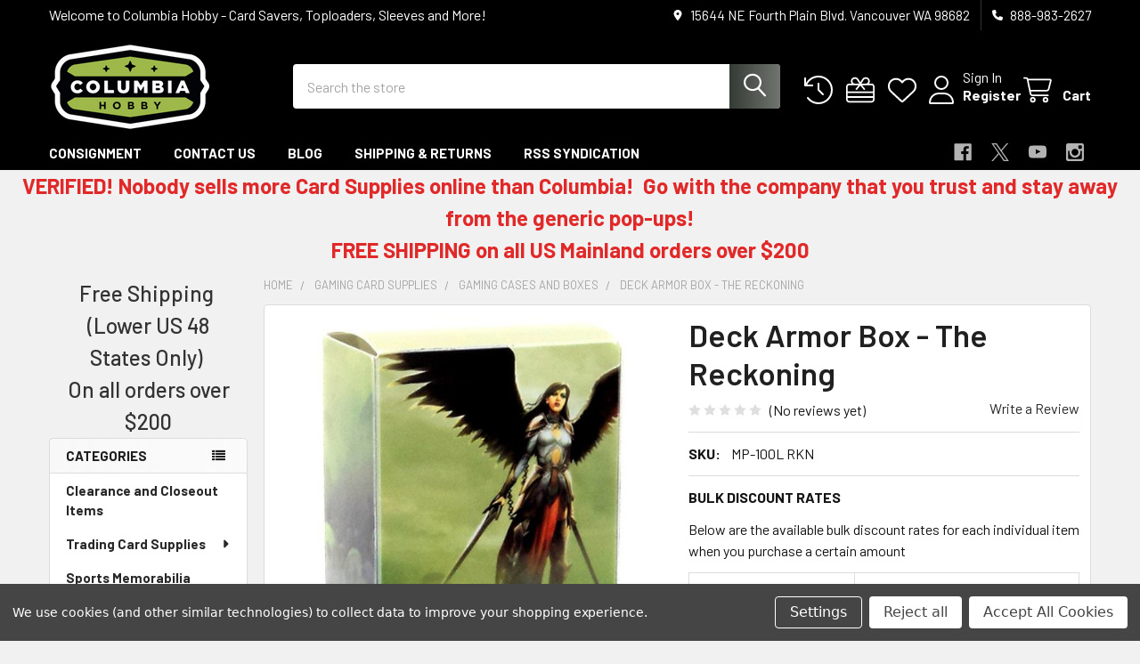

--- FILE ---
content_type: text/html; charset=UTF-8
request_url: https://columbiahobby.com/deck-armor-box-the-reckoning/
body_size: 26446
content:

        <!DOCTYPE html>
<html class="no-js" lang="en">
        <head>
        <title>Deck Armor Box - The Reckoning - Columbia Hobby - Card Savers, Toploaders, Sleeves and More</title>
        <link rel="dns-prefetch preconnect" href="https://cdn11.bigcommerce.com/s-x0fsdsvvgg" crossorigin><link rel="dns-prefetch preconnect" href="https://fonts.googleapis.com/" crossorigin><link rel="dns-prefetch preconnect" href="https://fonts.gstatic.com/" crossorigin>
        <meta property="product:price:amount" content="6.99" /><meta property="product:price:currency" content="USD" /><meta property="og:url" content="https://columbiahobby.com/deck-armor-box-the-reckoning/" /><meta property="og:site_name" content="Columbia Hobby - Card Savers, Toploaders, Sleeves and More" /><meta name="keywords" content="Card Supplies, Football Display Holder, Baseball Holder, Display Case, Comic Supplies, Card Saver"><link rel='canonical' href='https://columbiahobby.com/deck-armor-box-the-reckoning/' /><meta name='platform' content='bigcommerce.stencil' /><meta property="og:type" content="product" />
<meta property="og:title" content="Deck Armor Box - The Reckoning" />
<meta property="og:description" content="Toploaders - Soft Sleeves - Card Saver - Trading Card Boxes" />
<meta property="og:image" content="https://cdn11.bigcommerce.com/s-x0fsdsvvgg/products/616/images/4283594/4c0e8f46bcc637dd4d4abe189125a04f477c04601f50154a208cfa2b24031284__01705.1590717368.500.750.jpg?c=2" />
<meta property="fb:admins" content="stingwall@yahoo.com" />
<meta property="og:availability" content="oos" />
<meta property="pinterest:richpins" content="enabled" />
        
         

        <link href="https://cdn11.bigcommerce.com/s-x0fsdsvvgg/product_images/logo%20copy.png?t=1529248814" rel="shortcut icon">
        <meta name="viewport" content="width=device-width, initial-scale=1">

        <script>
            document.documentElement.className = document.documentElement.className.replace('no-js', 'js');
        </script>

        <script>
    function browserSupportsAllFeatures() {
        return window.Promise
            && window.fetch
            && window.URL
            && window.URLSearchParams
            && window.WeakMap
            // object-fit support
            && ('objectFit' in document.documentElement.style);
    }

    function loadScript(src) {
        var js = document.createElement('script');
        js.src = src;
        js.onerror = function () {
            console.error('Failed to load polyfill script ' + src);
        };
        document.head.appendChild(js);
    }

    if (!browserSupportsAllFeatures()) {
        loadScript('https://cdn11.bigcommerce.com/s-x0fsdsvvgg/stencil/683de880-6a51-013d-6484-4224b272684c/dist/theme-bundle.polyfills.js');
    }
</script>
        <script>window.consentManagerTranslations = `{"locale":"en","locales":{"consent_manager.data_collection_warning":"en","consent_manager.accept_all_cookies":"en","consent_manager.gdpr_settings":"en","consent_manager.data_collection_preferences":"en","consent_manager.manage_data_collection_preferences":"en","consent_manager.use_data_by_cookies":"en","consent_manager.data_categories_table":"en","consent_manager.allow":"en","consent_manager.accept":"en","consent_manager.deny":"en","consent_manager.dismiss":"en","consent_manager.reject_all":"en","consent_manager.category":"en","consent_manager.purpose":"en","consent_manager.functional_category":"en","consent_manager.functional_purpose":"en","consent_manager.analytics_category":"en","consent_manager.analytics_purpose":"en","consent_manager.targeting_category":"en","consent_manager.advertising_category":"en","consent_manager.advertising_purpose":"en","consent_manager.essential_category":"en","consent_manager.esential_purpose":"en","consent_manager.yes":"en","consent_manager.no":"en","consent_manager.not_available":"en","consent_manager.cancel":"en","consent_manager.save":"en","consent_manager.back_to_preferences":"en","consent_manager.close_without_changes":"en","consent_manager.unsaved_changes":"en","consent_manager.by_using":"en","consent_manager.agree_on_data_collection":"en","consent_manager.change_preferences":"en","consent_manager.cancel_dialog_title":"en","consent_manager.privacy_policy":"en","consent_manager.allow_category_tracking":"en","consent_manager.disallow_category_tracking":"en"},"translations":{"consent_manager.data_collection_warning":"We use cookies (and other similar technologies) to collect data to improve your shopping experience.","consent_manager.accept_all_cookies":"Accept All Cookies","consent_manager.gdpr_settings":"Settings","consent_manager.data_collection_preferences":"Website Data Collection Preferences","consent_manager.manage_data_collection_preferences":"Manage Website Data Collection Preferences","consent_manager.use_data_by_cookies":" uses data collected by cookies and JavaScript libraries to improve your shopping experience.","consent_manager.data_categories_table":"The table below outlines how we use this data by category. To opt out of a category of data collection, select 'No' and save your preferences.","consent_manager.allow":"Allow","consent_manager.accept":"Accept","consent_manager.deny":"Deny","consent_manager.dismiss":"Dismiss","consent_manager.reject_all":"Reject all","consent_manager.category":"Category","consent_manager.purpose":"Purpose","consent_manager.functional_category":"Functional","consent_manager.functional_purpose":"Enables enhanced functionality, such as videos and live chat. If you do not allow these, then some or all of these functions may not work properly.","consent_manager.analytics_category":"Analytics","consent_manager.analytics_purpose":"Provide statistical information on site usage, e.g., web analytics so we can improve this website over time.","consent_manager.targeting_category":"Targeting","consent_manager.advertising_category":"Advertising","consent_manager.advertising_purpose":"Used to create profiles or personalize content to enhance your shopping experience.","consent_manager.essential_category":"Essential","consent_manager.esential_purpose":"Essential for the site and any requested services to work, but do not perform any additional or secondary function.","consent_manager.yes":"Yes","consent_manager.no":"No","consent_manager.not_available":"N/A","consent_manager.cancel":"Cancel","consent_manager.save":"Save","consent_manager.back_to_preferences":"Back to Preferences","consent_manager.close_without_changes":"You have unsaved changes to your data collection preferences. Are you sure you want to close without saving?","consent_manager.unsaved_changes":"You have unsaved changes","consent_manager.by_using":"By using our website, you're agreeing to our","consent_manager.agree_on_data_collection":"By using our website, you're agreeing to the collection of data as described in our ","consent_manager.change_preferences":"You can change your preferences at any time","consent_manager.cancel_dialog_title":"Are you sure you want to cancel?","consent_manager.privacy_policy":"Privacy Policy","consent_manager.allow_category_tracking":"Allow [CATEGORY_NAME] tracking","consent_manager.disallow_category_tracking":"Disallow [CATEGORY_NAME] tracking"}}`;</script>
        
        <script>
            window.lazySizesConfig = window.lazySizesConfig || {};
            window.lazySizesConfig.loadMode = 1;
        </script>
        <script async src="https://cdn11.bigcommerce.com/s-x0fsdsvvgg/stencil/683de880-6a51-013d-6484-4224b272684c/dist/theme-bundle.head_async.js"></script>

            <link href="https://fonts.googleapis.com/css?family=Roboto:700,400,400i,300,300i,500,500i,700i,900,900i%7CBarlow:400,400i,300,300i,500,500i,600,600i,700,700i&display=block" rel="stylesheet">
            <script async src="https://cdn11.bigcommerce.com/s-x0fsdsvvgg/stencil/683de880-6a51-013d-6484-4224b272684c/dist/theme-bundle.font.js"></script>
            <link data-stencil-stylesheet href="https://cdn11.bigcommerce.com/s-x0fsdsvvgg/stencil/683de880-6a51-013d-6484-4224b272684c/css/theme-2ac4b130-9feb-013d-5e2e-3ac36b16bfc1.css" rel="stylesheet">
            <!-- Start Tracking Code for analytics_facebook -->

<script data-bc-cookie-consent="4" type="text/plain">
!function(f,b,e,v,n,t,s){if(f.fbq)return;n=f.fbq=function(){n.callMethod?n.callMethod.apply(n,arguments):n.queue.push(arguments)};if(!f._fbq)f._fbq=n;n.push=n;n.loaded=!0;n.version='2.0';n.queue=[];t=b.createElement(e);t.async=!0;t.src=v;s=b.getElementsByTagName(e)[0];s.parentNode.insertBefore(t,s)}(window,document,'script','https://connect.facebook.net/en_US/fbevents.js');

fbq('set', 'autoConfig', 'false', '203817826965319');
fbq('dataProcessingOptions', []);
fbq('init', '203817826965319', {"external_id":"d7cdf83d-5461-42f8-8377-19505bd0e190"});
fbq('set', 'agent', 'bigcommerce', '203817826965319');

function trackEvents() {
    var pathName = window.location.pathname;

    fbq('track', 'PageView', {}, "");

    // Search events start -- only fire if the shopper lands on the /search.php page
    if (pathName.indexOf('/search.php') === 0 && getUrlParameter('search_query')) {
        fbq('track', 'Search', {
            content_type: 'product_group',
            content_ids: [],
            search_string: getUrlParameter('search_query')
        });
    }
    // Search events end

    // Wishlist events start -- only fire if the shopper attempts to add an item to their wishlist
    if (pathName.indexOf('/wishlist.php') === 0 && getUrlParameter('added_product_id')) {
        fbq('track', 'AddToWishlist', {
            content_type: 'product_group',
            content_ids: []
        });
    }
    // Wishlist events end

    // Lead events start -- only fire if the shopper subscribes to newsletter
    if (pathName.indexOf('/subscribe.php') === 0 && getUrlParameter('result') === 'success') {
        fbq('track', 'Lead', {});
    }
    // Lead events end

    // Registration events start -- only fire if the shopper registers an account
    if (pathName.indexOf('/login.php') === 0 && getUrlParameter('action') === 'account_created') {
        fbq('track', 'CompleteRegistration', {}, "");
    }
    // Registration events end

    

    function getUrlParameter(name) {
        var cleanName = name.replace(/[\[]/, '\[').replace(/[\]]/, '\]');
        var regex = new RegExp('[\?&]' + cleanName + '=([^&#]*)');
        var results = regex.exec(window.location.search);
        return results === null ? '' : decodeURIComponent(results[1].replace(/\+/g, ' '));
    }
}

if (window.addEventListener) {
    window.addEventListener("load", trackEvents, false)
}
</script>
<noscript><img height="1" width="1" style="display:none" alt="null" src="https://www.facebook.com/tr?id=203817826965319&ev=PageView&noscript=1&a=plbigcommerce1.2&eid="/></noscript>

<!-- End Tracking Code for analytics_facebook -->

<!-- Start Tracking Code for analytics_googleanalytics -->

<!-- Global site tag (gtag.js) - Google Analytics -->
<script data-bc-cookie-consent="3" type="text/plain" async src="https://www.googletagmanager.com/gtag/js?id=UA-56058309-1"></script>
<script data-bc-cookie-consent="3" type="text/plain">
  window.dataLayer = window.dataLayer || [];
  function gtag(){dataLayer.push(arguments);}
  gtag('js', new Date());

  gtag('config', 'UA-56058309-1');
</script>


<!-- End Tracking Code for analytics_googleanalytics -->


<script type="text/javascript" src="https://checkout-sdk.bigcommerce.com/v1/loader.js" defer ></script>
<script src="https://www.google.com/recaptcha/api.js" async defer></script>
<script>window.consentManagerStoreConfig = function () { return {"storeName":"Columbia Hobby - Card Savers, Toploaders, Sleeves and More","privacyPolicyUrl":"","writeKey":null,"improvedConsentManagerEnabled":true,"AlwaysIncludeScriptsWithConsentTag":true}; };</script>
<script type="text/javascript" src="https://cdn11.bigcommerce.com/shared/js/bodl-consent-32a446f5a681a22e8af09a4ab8f4e4b6deda6487.js" integrity="sha256-uitfaufFdsW9ELiQEkeOgsYedtr3BuhVvA4WaPhIZZY=" crossorigin="anonymous" defer></script>
<script type="text/javascript" src="https://cdn11.bigcommerce.com/shared/js/storefront/consent-manager-config-3013a89bb0485f417056882e3b5cf19e6588b7ba.js" defer></script>
<script type="text/javascript" src="https://cdn11.bigcommerce.com/shared/js/storefront/consent-manager-08633fe15aba542118c03f6d45457262fa9fac88.js" defer></script>
<script type="text/javascript">
var BCData = {"product_attributes":{"sku":"MP-100L RKN","upc":null,"mpn":null,"gtin":null,"weight":null,"base":true,"image":null,"price":{"without_tax":{"formatted":"$6.99","value":6.99,"currency":"USD"},"tax_label":"Tax"},"out_of_stock_behavior":"label_option","out_of_stock_message":"Out of stock","available_modifier_values":[],"in_stock_attributes":[],"stock":null,"instock":false,"stock_message":null,"purchasable":true,"purchasing_message":"The selected product combination is currently unavailable."}};
</script>

<script nonce="">
(function () {
    var xmlHttp = new XMLHttpRequest();

    xmlHttp.open('POST', 'https://bes.gcp.data.bigcommerce.com/nobot');
    xmlHttp.setRequestHeader('Content-Type', 'application/json');
    xmlHttp.send('{"store_id":"999690608","timezone_offset":"-7.0","timestamp":"2025-11-12T20:38:04.66879000Z","visit_id":"5d36b98d-1013-4ff7-bad8-37398a49ce4b","channel_id":1}');
})();
</script>

        

        <!-- snippet location htmlhead -->

                    <link href="https://cdn11.bigcommerce.com/s-x0fsdsvvgg/images/stencil/608x608/products/616/4283594/4c0e8f46bcc637dd4d4abe189125a04f477c04601f50154a208cfa2b24031284__01705.1590717368.jpg?c=2" rel="preload" as="image">

    </head>
    <body class="csscolumns papaSupermarket-layout--left-sidebar 
        papaSupermarket-style--modern
        papaSupermarket-pageType--product 
        papaSupermarket-page--pages-product 
        emthemesModez-productUniform
        
        papaSupermarket--showAllCategoriesMenu
        
        
        
        
        
        
        " id="topOfPage">

        <!-- Facebook SDK -->
        <div id="fb-root"></div>
        <script async defer crossorigin="anonymous" src="https://connect.facebook.net/en_US/sdk.js#xfbml=1&version=v7.0&appId=378187145615477&autoLogAppEvents=1" nonce="VinhY3Lb"></script>

        <!-- snippet location header -->
        <svg data-src="https://cdn11.bigcommerce.com/s-x0fsdsvvgg/stencil/683de880-6a51-013d-6484-4224b272684c/img/icon-sprite.svg" class="icons-svg-sprite"></svg>

        <header class="header" role="banner" >
    <a href="#" class="mobileMenu-toggle" data-mobile-menu-toggle="menu">
        <span class="mobileMenu-toggleIcon">Toggle menu</span>
    </a>

        <div class="emthemesModez-header-topSection">
            <div class="container">
                <nav class="navUser navUser--storeInfo">
    <ul class="navUser-section">
        <li class="navUser-item">
            <span class="navUser-welcome">Welcome to Columbia Hobby - Card Savers, Toploaders, Sleeves and More!</span>
        </li>
    </ul>
</nav>

<nav class="navUser">


        
    <ul class="navUser-section">
        
        <li class="navUser-item">
            <span class="navUser-action">
                <i class="icon" aria-hidden="true"><svg><use href="#icon-loc-solid" /></svg></i>
                <span>15644 NE Fourth Plain Blvd.
Vancouver WA 98682</span>
            </span>
        </li>

        <li class="navUser-item">
            <a class="navUser-action" href="tel:888-983-2627">
                <i class="icon"><svg><use href="#icon-phone-solid" /></svg></i>
                <span>888-983-2627</span>
            </a>
        </li>

    </ul>
</nav>            </div>
        </div>

    <div class="emthemesModez-header-userSection emthemesModez-header-userSection--logo-left">
        <div class="container">
                <div class="header-logo header-logo--left">
                    <a href="https://columbiahobby.com/" data-instantload='{"page":"home"}'>
            <div class="header-logo-image-container">
                <img class="header-logo-image" src="https://cdn11.bigcommerce.com/s-x0fsdsvvgg/images/stencil/183x100/logo_1521930431__61326.original.png" srcset="https://cdn11.bigcommerce.com/s-x0fsdsvvgg/images/stencil/250x100/logo_1521930431__61326.original.png 1x, https://cdn11.bigcommerce.com/s-x0fsdsvvgg/images/stencil/500w/logo_1521930431__61326.original.png 2x" alt="Columbia Hobby - Card Savers, Toploaders, Sleeves and More" title="Columbia Hobby - Card Savers, Toploaders, Sleeves and More">
            </div>
</a>
                </div>

            <nav class="navUser">
    
    <ul class="navUser-section navUser-section--alt">
        <li class="navUser-item navUser-item--recentlyViewed">
            <a class="navUser-action navUser-action--recentlyViewed" href="#recently-viewed" data-dropdown="recently-viewed-dropdown" data-options="align:right" title="Recently Viewed" style="display:none">
                <i class="icon"><svg><use href="#icon-recent-list" /></svg></i>
                <span class="navUser-item-recentlyViewedLabel"><span class='firstword'>Recently </span>Viewed</span>
            </a>
            <div class="dropdown-menu" id="recently-viewed-dropdown" data-dropdown-content aria-hidden="true"></div>
        </li>

            <li class="navUser-item">
                <a class="navUser-action navUser-action--giftCert" href="/giftcertificates.php" title="Gift Certificates">
                    <i class="icon"><svg><use href="#icon-gift" /></svg></i>
                    <span class="navUser-item-giftCertLabel"><span class='firstword'>Gift </span>Certificates</span>
                </a>
            </li>

            <li class="navUser-item">
                <a class="navUser-action navUser-action--wishlist" href="/wishlist.php" title="Wish Lists">
                    <i class="icon"><svg><use href="#icon-heart" /></svg></i>
                    <span class="navUser-item-wishlistLabel"><span class='firstword'>Wish </span>Lists</span>
                </a>
            </li>
        

            <li class="navUser-item navUser-item--account">
                <i class="icon"><svg><use href="#icon-user" /></svg></i>
                <span class="navUser-actions">
                        <span class="navUser-subtitle">
                            <a class="navUser-action" href="/login.php">
                                <span class="navUser-item-loginLabel">Sign In</span>
                            </a>
                        </span>
                            <a class="navUser-action" href="/login.php?action=create_account">Register</a>
                </span>
            </li>

        <li class="navUser-item navUser-item--cart">
            <a
                class="navUser-action navUser-action--cart"
                data-cart-preview
                data-dropdown="cart-preview-dropdown"
                data-options="align:right"
                href="/cart.php"
                title="Cart">
                <i class="icon"><svg><use href="#icon-cart" /></svg></i>
                <span class="_rows">
                    <span class="countPill cart-quantity"></span>
                    <span class="navUser-item-cartLabel">Cart</span>
                </span>
            </a>

            <div class="dropdown-menu" id="cart-preview-dropdown" data-dropdown-content aria-hidden="true"></div>
        </li>
    </ul>
</nav>

            <div class="emthemesModez-quickSearch" data-prevent-quick-search-close>
    <!-- snippet location forms_search -->
    <form class="form" action="/search.php">
        <fieldset class="form-fieldset">
            <div class="form-field">
                <label class="is-srOnly" for="search_query">Search</label>
                <div class="form-prefixPostfix wrap">
                    <input class="form-input" data-search-quick name="search_query" id="search_query" data-error-message="Search field cannot be empty." placeholder="Search the store" autocomplete="off">
                    <input type="submit" class="button button--primary form-prefixPostfix-button--postfix" value="Search" />
                </div>
            </div>
        </fieldset>
    </form>
</div>        </div>
    </div>

    <div class="navPages-container navPages-container--bg" id="menu" data-menu>
        <div class="container">
            <nav class="navPages">

        <div class="emthemesModez-navPages-verticalCategories-container">
            <a class="navPages-action has-subMenu" role="none">Categories</a>
            <div class="emthemesModez-verticalCategories is-open " id="emthemesModez-verticalCategories" data-emthemesmodez-fix-height="emthemesModez-section1-container">
                <ul class="navPages-list navPages-list--categories">

                            <li class="navPages-item">
                                <a class="navPages-action" href="https://columbiahobby.com/closeout/" data-instantload >Clearance and Closeout Items</a>
                            </li>
                            <li class="navPages-item">
                                <a class="navPages-action has-subMenu " href="https://columbiahobby.com/trading-card-supplies/"
    data-instantload
    
    data-collapsible="navPages-26"
    data-collapsible-disabled-breakpoint="medium"
    data-collapsible-disabled-state="open"
    data-collapsible-enabled-state="closed">
    Trading Card Supplies <i class="icon navPages-action-moreIcon" aria-hidden="true"><svg><use href="#icon-caret-down" /></svg></i>
</a>
<div class="navPage-subMenu
    " id="navPages-26" aria-hidden="true" tabindex="-1">
    <ul class="navPage-subMenu-list">
        <li class="navPage-subMenu-item">
            <a class="navPage-subMenu-action navPages-action" href="https://columbiahobby.com/trading-card-supplies/" data-instantload>All Trading Card Supplies</a>
        </li>
            <li class="navPage-subMenu-item">
                    <a class="navPage-subMenu-action navPages-action" href="https://columbiahobby.com/trading-card-sleeves-and-toploaders/" data-instantload >Trading Card Sleeves and Toploaders</a>
            </li>
            <li class="navPage-subMenu-item">
                    <a class="navPage-subMenu-action navPages-action" href="https://columbiahobby.com/new-category-9/" data-instantload >Trading Card Magnetic One Touch Holders</a>
            </li>
            <li class="navPage-subMenu-item">
                    <a class="navPage-subMenu-action navPages-action" href="https://columbiahobby.com/card-savers/" data-instantload >Card Savers</a>
            </li>
            <li class="navPage-subMenu-item">
                    <a class="navPage-subMenu-action navPages-action" href="https://columbiahobby.com/trading-card-supplies/trading-card-boxes/" data-instantload >Trading Card Boxes</a>
            </li>
            <li class="navPage-subMenu-item">
                    <a class="navPage-subMenu-action navPages-action" href="https://columbiahobby.com/trading-card-supplies/trading-card-holders/" data-instantload >Trading Card Holders</a>
            </li>
            <li class="navPage-subMenu-item">
                    <a class="navPage-subMenu-action navPages-action" href="https://columbiahobby.com/trading-card-supplies/trading-card-albums-and-pages/" data-instantload >Trading Card Albums and Pages</a>
            </li>
            <li class="navPage-subMenu-item">
                    <a class="navPage-subMenu-action navPages-action" href="https://columbiahobby.com/trading-card-supplies/trading-card-accessories/" data-instantload >Trading Card Accessories</a>
            </li>
            <li class="navPage-subMenu-item">
                    <a class="navPage-subMenu-action navPages-action" href="https://columbiahobby.com/trading-card-supplies/trading-card-cases/" data-instantload >Trading Card Cases</a>
            </li>
    </ul>
</div>
                            </li>
                            <li class="navPages-item">
                                <a class="navPages-action has-subMenu " href="https://columbiahobby.com/sports-memorabilia-display-cases/"
    data-instantload
    
    data-collapsible="navPages-1"
    data-collapsible-disabled-breakpoint="medium"
    data-collapsible-disabled-state="open"
    data-collapsible-enabled-state="closed">
    Sports Memorabilia Display Cases <i class="icon navPages-action-moreIcon" aria-hidden="true"><svg><use href="#icon-caret-down" /></svg></i>
</a>
<div class="navPage-subMenu
    " id="navPages-1" aria-hidden="true" tabindex="-1">
    <ul class="navPage-subMenu-list">
        <li class="navPage-subMenu-item">
            <a class="navPage-subMenu-action navPages-action" href="https://columbiahobby.com/sports-memorabilia-display-cases/" data-instantload>All Sports Memorabilia Display Cases</a>
        </li>
            <li class="navPage-subMenu-item">
                    <a class="navPage-subMenu-action navPages-action" href="https://columbiahobby.com/sports-memorabilia-display-cases/baseball-bat-display-cases/" data-instantload >Baseball Bat Display Cases</a>
            </li>
            <li class="navPage-subMenu-item">
                    <a class="navPage-subMenu-action navPages-action" href="https://columbiahobby.com/sports-memorabilia-display-cases/helmet-display-cases/" data-instantload >Helmet Display Cases</a>
            </li>
            <li class="navPage-subMenu-item">
                    <a class="navPage-subMenu-action navPages-action" href="https://columbiahobby.com/sports-memorabilia-display-cases/football-display-cases/" data-instantload >Football Display Cases</a>
            </li>
            <li class="navPage-subMenu-item">
                    <a class="navPage-subMenu-action navPages-action" href="https://columbiahobby.com/sports-memorabilia-display-cases/basketball-display-cases/" data-instantload >Basketball Display Cases</a>
            </li>
            <li class="navPage-subMenu-item">
                    <a class="navPage-subMenu-action navPages-action" href="https://columbiahobby.com/sports-memorabilia-display-cases/hat-and-cap-display-cases/" data-instantload >Hat and Cap Display Cases</a>
            </li>
            <li class="navPage-subMenu-item">
                    <a class="navPage-subMenu-action navPages-action" href="https://columbiahobby.com/sports-memorabilia-display-cases/die-cast-display-cases/" data-instantload >Die Cast Display Cases</a>
            </li>
            <li class="navPage-subMenu-item">
                    <a class="navPage-subMenu-action navPages-action" href="https://columbiahobby.com/sports-memorabilia-display-cases/hockey-puck-display-cases/" data-instantload >Hockey Puck Display Cases</a>
            </li>
            <li class="navPage-subMenu-item">
                    <a class="navPage-subMenu-action navPages-action" href="https://columbiahobby.com/sports-memorabilia-display-cases/baseball-display-cases/" data-instantload >Baseball Display Cases</a>
            </li>
            <li class="navPage-subMenu-item">
                    <a class="navPage-subMenu-action navPages-action" href="https://columbiahobby.com/sports-memorabilia-display-cases/jersey-display-cases/" data-instantload >Jersey Display Cases</a>
            </li>
            <li class="navPage-subMenu-item">
                    <a class="navPage-subMenu-action navPages-action" href="https://columbiahobby.com/sports-memorabilia-display-cases/soccer-ball-display-cases/" data-instantload >Soccer Ball Display Cases</a>
            </li>
            <li class="navPage-subMenu-item">
                    <a class="navPage-subMenu-action navPages-action" href="https://columbiahobby.com/sports-memorabilia-display-cases/softball-display-cases/" data-instantload >Softball Display Cases</a>
            </li>
            <li class="navPage-subMenu-item">
                    <a class="navPage-subMenu-action navPages-action" href="https://columbiahobby.com/sports-memorabilia-display-cases/other-display-cases/" data-instantload >Other Display Cases</a>
            </li>
            <li class="navPage-subMenu-item">
                    <a class="navPage-subMenu-action navPages-action" href="https://columbiahobby.com/sports-memorabilia-display-cases/golf-ball-display-cases/" data-instantload >Golf Ball Display Cases</a>
            </li>
    </ul>
</div>
                            </li>
                            <li class="navPages-item">
                                <a class="navPages-action has-subMenu " href="https://columbiahobby.com/comic-book-supplies/"
    data-instantload
    
    data-collapsible="navPages-12"
    data-collapsible-disabled-breakpoint="medium"
    data-collapsible-disabled-state="open"
    data-collapsible-enabled-state="closed">
    Comic Book Supplies <i class="icon navPages-action-moreIcon" aria-hidden="true"><svg><use href="#icon-caret-down" /></svg></i>
</a>
<div class="navPage-subMenu
    " id="navPages-12" aria-hidden="true" tabindex="-1">
    <ul class="navPage-subMenu-list">
        <li class="navPage-subMenu-item">
            <a class="navPage-subMenu-action navPages-action" href="https://columbiahobby.com/comic-book-supplies/" data-instantload>All Comic Book Supplies</a>
        </li>
            <li class="navPage-subMenu-item">
                    <a class="navPage-subMenu-action navPages-action" href="https://columbiahobby.com/comic-book-supplies/comic-accessories/" data-instantload >Comic Accessories</a>
            </li>
            <li class="navPage-subMenu-item">
                    <a class="navPage-subMenu-action navPages-action" href="https://columbiahobby.com/comic-book-supplies/comic-boards/" data-instantload >Comic Boards</a>
            </li>
            <li class="navPage-subMenu-item">
                    <a class="navPage-subMenu-action navPages-action" href="https://columbiahobby.com/comic-book-supplies/comic-displays/" data-instantload >Comic Displays</a>
            </li>
            <li class="navPage-subMenu-item">
                    <a class="navPage-subMenu-action navPages-action" href="https://columbiahobby.com/comic-book-supplies/comic-boxes/" data-instantload >Comic Boxes</a>
            </li>
            <li class="navPage-subMenu-item">
                    <a class="navPage-subMenu-action navPages-action" href="https://columbiahobby.com/comic-book-supplies/comic-bags/" data-instantload >Comic Bags</a>
            </li>
    </ul>
</div>
                            </li>
                            <li class="navPages-item">
                                <a class="navPages-action has-subMenu " href="https://columbiahobby.com/photo-accessories/"
    data-instantload
    
    data-collapsible="navPages-7"
    data-collapsible-disabled-breakpoint="medium"
    data-collapsible-disabled-state="open"
    data-collapsible-enabled-state="closed">
    Photo Accessories <i class="icon navPages-action-moreIcon" aria-hidden="true"><svg><use href="#icon-caret-down" /></svg></i>
</a>
<div class="navPage-subMenu
    " id="navPages-7" aria-hidden="true" tabindex="-1">
    <ul class="navPage-subMenu-list">
        <li class="navPage-subMenu-item">
            <a class="navPage-subMenu-action navPages-action" href="https://columbiahobby.com/photo-accessories/" data-instantload>All Photo Accessories</a>
        </li>
            <li class="navPage-subMenu-item">
                    <a class="navPage-subMenu-action navPages-action" href="https://columbiahobby.com/photo-accessories/photo-pages-and-sleeves/" data-instantload >Photo Pages and Sleeves</a>
            </li>
            <li class="navPage-subMenu-item">
                    <a class="navPage-subMenu-action navPages-action" href="https://columbiahobby.com/photo-stands/" data-instantload >Photo Stands</a>
            </li>
            <li class="navPage-subMenu-item">
                    <a class="navPage-subMenu-action navPages-action" href="https://columbiahobby.com/photo-accessories/photo-toploaders/" data-instantload >Photo Toploaders</a>
            </li>
    </ul>
</div>
                            </li>
                            <li class="navPages-item">
                                <a class="navPages-action has-subMenu " href="https://columbiahobby.com/magazine-accessories/"
    data-instantload
    
    data-collapsible="navPages-3"
    data-collapsible-disabled-breakpoint="medium"
    data-collapsible-disabled-state="open"
    data-collapsible-enabled-state="closed">
    Magazine Accessories <i class="icon navPages-action-moreIcon" aria-hidden="true"><svg><use href="#icon-caret-down" /></svg></i>
</a>
<div class="navPage-subMenu
    " id="navPages-3" aria-hidden="true" tabindex="-1">
    <ul class="navPage-subMenu-list">
        <li class="navPage-subMenu-item">
            <a class="navPage-subMenu-action navPages-action" href="https://columbiahobby.com/magazine-accessories/" data-instantload>All Magazine Accessories</a>
        </li>
            <li class="navPage-subMenu-item">
                    <a class="navPage-subMenu-action navPages-action" href="https://columbiahobby.com/magazine-accessories/magazine-bags/" data-instantload >Magazine Bags</a>
            </li>
            <li class="navPage-subMenu-item">
                    <a class="navPage-subMenu-action navPages-action" href="https://columbiahobby.com/magazine-accessories/magazine-boards/" data-instantload >Magazine Boards</a>
            </li>
            <li class="navPage-subMenu-item">
                    <a class="navPage-subMenu-action navPages-action" href="https://columbiahobby.com/magazine-accessories/magazine-boxes/" data-instantload >Magazine Boxes</a>
            </li>
            <li class="navPage-subMenu-item">
                    <a class="navPage-subMenu-action navPages-action" href="https://columbiahobby.com/magazine-accessories/magazine-other/" data-instantload >Magazine Other</a>
            </li>
    </ul>
</div>
                            </li>
                            <li class="navPages-item">
                                <a class="navPages-action has-subMenu " href="https://columbiahobby.com/gaming-card-supplies/"
    data-instantload
    
    data-collapsible="navPages-5"
    data-collapsible-disabled-breakpoint="medium"
    data-collapsible-disabled-state="open"
    data-collapsible-enabled-state="closed">
    Gaming Card Supplies <i class="icon navPages-action-moreIcon" aria-hidden="true"><svg><use href="#icon-caret-down" /></svg></i>
</a>
<div class="navPage-subMenu
    " id="navPages-5" aria-hidden="true" tabindex="-1">
    <ul class="navPage-subMenu-list">
        <li class="navPage-subMenu-item">
            <a class="navPage-subMenu-action navPages-action" href="https://columbiahobby.com/gaming-card-supplies/" data-instantload>All Gaming Card Supplies</a>
        </li>
            <li class="navPage-subMenu-item">
                    <a class="navPage-subMenu-action navPages-action" href="https://columbiahobby.com/gaming-card-supplies/gaming-portfolios/" data-instantload >Gaming Portfolios</a>
            </li>
            <li class="navPage-subMenu-item">
                    <a class="navPage-subMenu-action navPages-action" href="https://columbiahobby.com/gaming-cases-and-boxes/" data-instantload >Gaming Cases and Boxes</a>
            </li>
            <li class="navPage-subMenu-item">
                    <a class="navPage-subMenu-action navPages-action" href="https://columbiahobby.com/gaming-card-supplies/gaming-accessories/" data-instantload >Gaming Accessories</a>
            </li>
            <li class="navPage-subMenu-item">
                    <a class="navPage-subMenu-action navPages-action" href="https://columbiahobby.com/gaming-card-supplies/image-sleeves/" data-instantload >Image Sleeves</a>
            </li>
            <li class="navPage-subMenu-item">
                    <a class="navPage-subMenu-action navPages-action" href="https://columbiahobby.com/gaming-card-supplies/solid-color-sleeves/" data-instantload >Solid Color Sleeves</a>
            </li>
            <li class="navPage-subMenu-item">
                    <a class="navPage-subMenu-action navPages-action" href="https://columbiahobby.com/gaming-card-supplies/dice/" data-instantload >Dice</a>
            </li>
    </ul>
</div>
                            </li>
                            <li class="navPages-item">
                                <a class="navPages-action has-subMenu " href="https://columbiahobby.com/board-game-supplies/"
    data-instantload
    
    data-collapsible="navPages-9"
    data-collapsible-disabled-breakpoint="medium"
    data-collapsible-disabled-state="open"
    data-collapsible-enabled-state="closed">
    Board Game Supplies <i class="icon navPages-action-moreIcon" aria-hidden="true"><svg><use href="#icon-caret-down" /></svg></i>
</a>
<div class="navPage-subMenu
    " id="navPages-9" aria-hidden="true" tabindex="-1">
    <ul class="navPage-subMenu-list">
        <li class="navPage-subMenu-item">
            <a class="navPage-subMenu-action navPages-action" href="https://columbiahobby.com/board-game-supplies/" data-instantload>All Board Game Supplies</a>
        </li>
            <li class="navPage-subMenu-item">
                    <a class="navPage-subMenu-action navPages-action" href="https://columbiahobby.com/board-game-supplies/board-game-sleeves/" data-instantload >Board Game Sleeves</a>
            </li>
    </ul>
</div>
                            </li>
                            <li class="navPages-item">
                                <a class="navPages-action has-subMenu " href="https://columbiahobby.com/other-accessories/"
    data-instantload
    
    data-collapsible="navPages-27"
    data-collapsible-disabled-breakpoint="medium"
    data-collapsible-disabled-state="open"
    data-collapsible-enabled-state="closed">
    Other Accessories <i class="icon navPages-action-moreIcon" aria-hidden="true"><svg><use href="#icon-caret-down" /></svg></i>
</a>
<div class="navPage-subMenu
    " id="navPages-27" aria-hidden="true" tabindex="-1">
    <ul class="navPage-subMenu-list">
        <li class="navPage-subMenu-item">
            <a class="navPage-subMenu-action navPages-action" href="https://columbiahobby.com/other-accessories/" data-instantload>All Other Accessories</a>
        </li>
            <li class="navPage-subMenu-item">
                    <a class="navPage-subMenu-action navPages-action" href="https://columbiahobby.com/other-accessories/poster-accessories/" data-instantload >Poster Accessories</a>
            </li>
            <li class="navPage-subMenu-item">
                    <a class="navPage-subMenu-action navPages-action" href="https://columbiahobby.com/other-accessories/newspaper-accessories/" data-instantload >Newspaper Accessories</a>
            </li>
            <li class="navPage-subMenu-item">
                    <a class="navPage-subMenu-action navPages-action" href="https://columbiahobby.com/other-accessories/stands/" data-instantload >Stands</a>
            </li>
    </ul>
</div>
                            </li>
                            <li class="navPages-item">
                                <a class="navPages-action has-subMenu " href="https://columbiahobby.com/postcard-supplies/"
    data-instantload
    
    data-collapsible="navPages-6"
    data-collapsible-disabled-breakpoint="medium"
    data-collapsible-disabled-state="open"
    data-collapsible-enabled-state="closed">
    Postcard Supplies <i class="icon navPages-action-moreIcon" aria-hidden="true"><svg><use href="#icon-caret-down" /></svg></i>
</a>
<div class="navPage-subMenu
    " id="navPages-6" aria-hidden="true" tabindex="-1">
    <ul class="navPage-subMenu-list">
        <li class="navPage-subMenu-item">
            <a class="navPage-subMenu-action navPages-action" href="https://columbiahobby.com/postcard-supplies/" data-instantload>All Postcard Supplies</a>
        </li>
            <li class="navPage-subMenu-item">
                    <a class="navPage-subMenu-action navPages-action" href="https://columbiahobby.com/postcard-supplies/photo-displays/" data-instantload >Photo Displays</a>
            </li>
            <li class="navPage-subMenu-item">
                    <a class="navPage-subMenu-action navPages-action" href="https://columbiahobby.com/postcard-supplies/postcard-displays/" data-instantload >Postcard Displays</a>
            </li>
            <li class="navPage-subMenu-item">
                    <a class="navPage-subMenu-action navPages-action" href="https://columbiahobby.com/postcard-supplies/postcard-pages-and-sleeves/" data-instantload >Postcard Pages and Sleeves</a>
            </li>
            <li class="navPage-subMenu-item">
                    <a class="navPage-subMenu-action navPages-action" href="https://columbiahobby.com/postcard-supplies/postcard-boxes/" data-instantload >Postcard Boxes</a>
            </li>
            <li class="navPage-subMenu-item">
                    <a class="navPage-subMenu-action navPages-action" href="https://columbiahobby.com/postcard-toploaders/" data-instantload >Postcard Toploaders</a>
            </li>
    </ul>
</div>
                            </li>
                            <li class="navPages-item">
                                <a class="navPages-action has-subMenu " href="https://columbiahobby.com/currency-collecting-supplies/"
    data-instantload
    
    data-collapsible="navPages-10"
    data-collapsible-disabled-breakpoint="medium"
    data-collapsible-disabled-state="open"
    data-collapsible-enabled-state="closed">
    Currency Collecting Supplies <i class="icon navPages-action-moreIcon" aria-hidden="true"><svg><use href="#icon-caret-down" /></svg></i>
</a>
<div class="navPage-subMenu
    " id="navPages-10" aria-hidden="true" tabindex="-1">
    <ul class="navPage-subMenu-list">
        <li class="navPage-subMenu-item">
            <a class="navPage-subMenu-action navPages-action" href="https://columbiahobby.com/currency-collecting-supplies/" data-instantload>All Currency Collecting Supplies</a>
        </li>
            <li class="navPage-subMenu-item">
                    <a class="navPage-subMenu-action navPages-action" href="https://columbiahobby.com/currency-collecting-supplies/currency-pages-and-albums/" data-instantload >Currency Pages and Albums</a>
            </li>
            <li class="navPage-subMenu-item">
                    <a class="navPage-subMenu-action navPages-action" href="https://columbiahobby.com/currency-collecting-supplies/currency-holders/" data-instantload >Currency Holders</a>
            </li>
    </ul>
</div>
                            </li>
                            <li class="navPages-item">
                                <a class="navPages-action has-subMenu " href="https://columbiahobby.com/coin-collecting-supplies/"
    data-instantload
    
    data-collapsible="navPages-4"
    data-collapsible-disabled-breakpoint="medium"
    data-collapsible-disabled-state="open"
    data-collapsible-enabled-state="closed">
    Coin Collecting Supplies <i class="icon navPages-action-moreIcon" aria-hidden="true"><svg><use href="#icon-caret-down" /></svg></i>
</a>
<div class="navPage-subMenu
    " id="navPages-4" aria-hidden="true" tabindex="-1">
    <ul class="navPage-subMenu-list">
        <li class="navPage-subMenu-item">
            <a class="navPage-subMenu-action navPages-action" href="https://columbiahobby.com/coin-collecting-supplies/" data-instantload>All Coin Collecting Supplies</a>
        </li>
            <li class="navPage-subMenu-item">
                    <a class="navPage-subMenu-action navPages-action" href="https://columbiahobby.com/coin-albums-and-pages/" data-instantload >Coin Albums and Pages</a>
            </li>
            <li class="navPage-subMenu-item">
                    <a class="navPage-subMenu-action navPages-action" href="https://columbiahobby.com/coin-flips/" data-instantload >Coin Flips</a>
            </li>
            <li class="navPage-subMenu-item">
                    <a class="navPage-subMenu-action navPages-action" href="https://columbiahobby.com/coin-collecting-supplies/coin-snaps/" data-instantload >Coin Snaps</a>
            </li>
            <li class="navPage-subMenu-item">
                    <a class="navPage-subMenu-action navPages-action" href="https://columbiahobby.com/coin-collecting-supplies/coin-slabs/" data-instantload >Coin Slabs</a>
            </li>
            <li class="navPage-subMenu-item">
                    <a class="navPage-subMenu-action navPages-action" href="https://columbiahobby.com/coin-tubes/" data-instantload >Coin Tubes</a>
            </li>
    </ul>
</div>
                            </li>
                            <li class="navPages-item">
                                <a class="navPages-action has-subMenu " href="https://columbiahobby.com/music-supplies/"
    data-instantload
    
    data-collapsible="navPages-8"
    data-collapsible-disabled-breakpoint="medium"
    data-collapsible-disabled-state="open"
    data-collapsible-enabled-state="closed">
    Music Supplies <i class="icon navPages-action-moreIcon" aria-hidden="true"><svg><use href="#icon-caret-down" /></svg></i>
</a>
<div class="navPage-subMenu
    " id="navPages-8" aria-hidden="true" tabindex="-1">
    <ul class="navPage-subMenu-list">
        <li class="navPage-subMenu-item">
            <a class="navPage-subMenu-action navPages-action" href="https://columbiahobby.com/music-supplies/" data-instantload>All Music Supplies</a>
        </li>
            <li class="navPage-subMenu-item">
                    <a class="navPage-subMenu-action navPages-action" href="https://columbiahobby.com/music-supplies/vinyl-records/" data-instantload >Vinyl Records</a>
            </li>
            <li class="navPage-subMenu-item">
                    <a class="navPage-subMenu-action navPages-action" href="https://columbiahobby.com/music-supplies/compact-discs/" data-instantload >Compact Discs</a>
            </li>
            <li class="navPage-subMenu-item">
                    <a class="navPage-subMenu-action navPages-action" href="https://columbiahobby.com/music-supplies/sheet-music/" data-instantload >Sheet Music</a>
            </li>
    </ul>
</div>
                            </li>
                            <li class="navPages-item">
                                <a class="navPages-action has-subMenu " href="https://columbiahobby.com/bulk-discount-offers/"
    data-instantload
    
    data-collapsible="navPages-101"
    data-collapsible-disabled-breakpoint="medium"
    data-collapsible-disabled-state="open"
    data-collapsible-enabled-state="closed">
    Bulk Discount Offers <i class="icon navPages-action-moreIcon" aria-hidden="true"><svg><use href="#icon-caret-down" /></svg></i>
</a>
<div class="navPage-subMenu
    " id="navPages-101" aria-hidden="true" tabindex="-1">
    <ul class="navPage-subMenu-list">
        <li class="navPage-subMenu-item">
            <a class="navPage-subMenu-action navPages-action" href="https://columbiahobby.com/bulk-discount-offers/" data-instantload>All Bulk Discount Offers</a>
        </li>
            <li class="navPage-subMenu-item">
                    <a class="navPage-subMenu-action navPages-action" href="https://columbiahobby.com/new-category-8/" data-instantload >Bat Tubes - Pennant Holders</a>
            </li>
            <li class="navPage-subMenu-item">
                    <a class="navPage-subMenu-action navPages-action" href="https://columbiahobby.com/photo-supplies/" data-instantload >Card Savers</a>
            </li>
            <li class="navPage-subMenu-item">
                    <a class="navPage-subMenu-action navPages-action" href="https://columbiahobby.com/comic-book-supplies-1/" data-instantload >Comic Book Supplies</a>
            </li>
            <li class="navPage-subMenu-item">
                    <a class="navPage-subMenu-action navPages-action" href="https://columbiahobby.com/new-category-5/" data-instantload >Currency Holders</a>
            </li>
            <li class="navPage-subMenu-item">
                    <a class="navPage-subMenu-action navPages-action" href="https://columbiahobby.com/new-category-6/" data-instantload >Music Record Toploaders - Sleeves</a>
            </li>
            <li class="navPage-subMenu-item">
                    <a class="navPage-subMenu-action navPages-action" href="https://columbiahobby.com/new-category-4/" data-instantload >Photo Print Toploaders - Sleeves - Bags</a>
            </li>
            <li class="navPage-subMenu-item">
                    <a class="navPage-subMenu-action navPages-action" href="https://columbiahobby.com/new-category-3/" data-instantload >Photo Toploaders</a>
            </li>
            <li class="navPage-subMenu-item">
                    <a class="navPage-subMenu-action navPages-action" href="https://columbiahobby.com/new-category-7/" data-instantload >Postcard Holders</a>
            </li>
            <li class="navPage-subMenu-item">
                    <a class="navPage-subMenu-action navPages-action" href="https://columbiahobby.com/new-category-2/" data-instantload >Trading Card Supplies</a>
            </li>
    </ul>
</div>
                            </li>
                    
                </ul>
            </div>
        </div>
    
    
        <ul class="navPages-list">
                <li class="navPages-item">
                    <a class="navPages-action" data-instantload href="https://columbiahobby.com/consignment/">Consignment</a>
                </li>
                <li class="navPages-item">
                    <a class="navPages-action" data-instantload href="https://columbiahobby.com/contact-us/">Contact Us</a>
                </li>
                <li class="navPages-item">
                    <a class="navPages-action" data-instantload href="https://columbiahobby.com/blog/">Blog</a>
                </li>
                <li class="navPages-item">
                    <a class="navPages-action" data-instantload href="https://columbiahobby.com/shipping-returns/">Shipping &amp; Returns</a>
                </li>
                <li class="navPages-item">
                    <a class="navPages-action" data-instantload href="https://columbiahobby.com/rss-syndication/">RSS Syndication</a>
                </li>
        </ul>
    <ul class="navPages-list navPages-list--user ">
            <li class="navPages-item">
                <a class="navPages-action" href="/giftcertificates.php">Gift Certificates</a>
            </li>
            <li class="navPages-item">
                <a class="navPages-action" href="/login.php">Sign In</a>
                    <a class="navPages-action" href="/login.php?action=create_account">Register</a>
            </li>

        <li class="navPages-item navPages-item--phone">
            <a class="navPages-action" href="tel:888-983-2627">
                <i class="icon"><svg><use href="#icon-phone-solid" /></svg></i>
                <span>888-983-2627</span>
            </a>
        </li>
    </ul>

    <div class="navPages-socials">
            <ul class="socialLinks socialLinks--dark">
                <li class="socialLinks-item">
                    <a class="icon icon--facebook"
                    href="https://www.facebook.com/columbiahobby/"
                    target="_blank"
                    rel="noopener"
                    title="Facebook"
                    >
                        <span class="aria-description--hidden">Facebook</span>
                        <svg>
                            <use href="#icon-facebook"/>
                        </svg>
                    </a>
                </li>
                <li class="socialLinks-item">
                    <a class="icon icon--x"
                    href="https://twitter.com/columbiasports"
                    target="_blank"
                    rel="noopener"
                    title="X"
                    >
                        <span class="aria-description--hidden">X</span>
                        <svg>
                            <use href="#icon-x"/>
                        </svg>
                    </a>
                </li>
                <li class="socialLinks-item">
                    <a class="icon icon--youtube"
                    href="https://www.youtube.com/channel/UCh-NmFSqo_JVkeavpdjR1Tg/videos"
                    target="_blank"
                    rel="noopener"
                    title="Youtube"
                    >
                        <span class="aria-description--hidden">Youtube</span>
                        <svg>
                            <use href="#icon-youtube"/>
                        </svg>
                    </a>
                </li>
                <li class="socialLinks-item">
                    <a class="icon icon--instagram"
                    href="https://www.instagram.com/columbiasportscard/"
                    target="_blank"
                    rel="noopener"
                    title="Instagram"
                    >
                        <span class="aria-description--hidden">Instagram</span>
                        <svg>
                            <use href="#icon-instagram"/>
                        </svg>
                    </a>
                </li>
    </ul>
    </div>
</nav>
        </div>
    </div>

    <div data-content-region="header_navigation_bottom--global"></div>
</header>

<div class="emthemesModez-quickSearch emthemesModez-quickSearch--mobileOnly" data-prevent-quick-search-close>
    <!-- snippet location forms_search -->
    <form class="form" action="/search.php">
        <fieldset class="form-fieldset">
            <div class="form-field">
                <label class="is-srOnly" for="search_query_mobile">Search</label>
                <div class="form-prefixPostfix wrap">
                    <input class="form-input" data-search-quick name="search_query" id="search_query_mobile" data-error-message="Search field cannot be empty." placeholder="Search the store" autocomplete="off">
                    <input type="submit" class="button button--primary form-prefixPostfix-button--postfix" value="Search" />
                </div>
            </div>
        </fieldset>
    </form>
</div>
<div class="dropdown dropdown--quickSearch" id="quickSearch" aria-hidden="true" tabindex="-1" data-prevent-quick-search-close>
    <div class="container">
        <section class="quickSearchResults" data-bind="html: results"></section>
    </div>
</div>
<div class="emthemesModez-overlay"></div>

<div data-content-region="header_bottom--global"><div data-layout-id="7ad4a584-f74f-4ae7-8399-7245dc4631ab">       <div data-sub-layout-container="84c70330-5ee5-47e1-8fe5-9fd4cf567d14" data-layout-name="Layout">
    <style data-container-styling="84c70330-5ee5-47e1-8fe5-9fd4cf567d14">
        [data-sub-layout-container="84c70330-5ee5-47e1-8fe5-9fd4cf567d14"] {
            box-sizing: border-box;
            display: flex;
            flex-wrap: wrap;
            z-index: 0;
            position: relative;
            height: ;
            padding-top: 0px;
            padding-right: 0px;
            padding-bottom: 0px;
            padding-left: 0px;
            margin-top: 0px;
            margin-right: 0px;
            margin-bottom: 0px;
            margin-left: 0px;
            border-width: 0px;
            border-style: solid;
            border-color: #333333;
        }

        [data-sub-layout-container="84c70330-5ee5-47e1-8fe5-9fd4cf567d14"]:after {
            display: block;
            position: absolute;
            top: 0;
            left: 0;
            bottom: 0;
            right: 0;
            background-size: cover;
            z-index: auto;
        }
    </style>

    <div data-sub-layout="5c872c02-7aef-41e9-bf4e-321050ee4764">
        <style data-column-styling="5c872c02-7aef-41e9-bf4e-321050ee4764">
            [data-sub-layout="5c872c02-7aef-41e9-bf4e-321050ee4764"] {
                display: flex;
                flex-direction: column;
                box-sizing: border-box;
                flex-basis: 100%;
                max-width: 100%;
                z-index: 0;
                position: relative;
                height: ;
                padding-top: 0px;
                padding-right: 10.5px;
                padding-bottom: 0px;
                padding-left: 10.5px;
                margin-top: 0px;
                margin-right: 0px;
                margin-bottom: 0px;
                margin-left: 0px;
                border-width: 0px;
                border-style: solid;
                border-color: #333333;
                justify-content: center;
            }
            [data-sub-layout="5c872c02-7aef-41e9-bf4e-321050ee4764"]:after {
                display: block;
                position: absolute;
                top: 0;
                left: 0;
                bottom: 0;
                right: 0;
                background-size: cover;
                z-index: auto;
            }
            @media only screen and (max-width: 700px) {
                [data-sub-layout="5c872c02-7aef-41e9-bf4e-321050ee4764"] {
                    flex-basis: 100%;
                    max-width: 100%;
                }
            }
        </style>
        <div data-widget-id="1893fba8-ebfd-43a4-921a-242983f37cba" data-placement-id="d77ad3a6-feed-41f5-a841-e899841c74ea" data-placement-status="ACTIVE"><style>
    .sd-simple-text-1893fba8-ebfd-43a4-921a-242983f37cba {
      padding-top: 0px;
      padding-right: 0px;
      padding-bottom: 0px;
      padding-left: 0px;

      margin-top: 0px;
      margin-right: 0px;
      margin-bottom: 0px;
      margin-left: 0px;

    }

    .sd-simple-text-1893fba8-ebfd-43a4-921a-242983f37cba * {
      margin: 0;
      padding: 0;

        color: rgba(225,41,41,1);
        font-family: inherit;
        font-weight: 500;
        font-size: 24px;
        min-height: 24px;

    }

    .sd-simple-text-1893fba8-ebfd-43a4-921a-242983f37cba {
        text-align: center;
    }

    #sd-simple-text-editable-1893fba8-ebfd-43a4-921a-242983f37cba {
      min-width: 14px;
      line-height: 1.5;
      display: inline-block;
    }

    #sd-simple-text-editable-1893fba8-ebfd-43a4-921a-242983f37cba[data-edit-mode="true"]:hover,
    #sd-simple-text-editable-1893fba8-ebfd-43a4-921a-242983f37cba[data-edit-mode="true"]:active,
    #sd-simple-text-editable-1893fba8-ebfd-43a4-921a-242983f37cba[data-edit-mode="true"]:focus {
      outline: 1px dashed #3C64F4;
    }

    #sd-simple-text-editable-1893fba8-ebfd-43a4-921a-242983f37cba strong,
    #sd-simple-text-editable-1893fba8-ebfd-43a4-921a-242983f37cba strong * {
      font-weight: bold;
    }

    #sd-simple-text-editable-1893fba8-ebfd-43a4-921a-242983f37cba a {
      color: inherit;
    }

    @supports (color: color-mix(in srgb, #000 50%, #fff 50%)) {
      #sd-simple-text-editable-1893fba8-ebfd-43a4-921a-242983f37cba a:hover,
      #sd-simple-text-editable-1893fba8-ebfd-43a4-921a-242983f37cba a:active,
      #sd-simple-text-editable-1893fba8-ebfd-43a4-921a-242983f37cba a:focus {
        color: color-mix(in srgb, currentColor 68%, white 32%);
      }
    }

    @supports not (color: color-mix(in srgb, #000 50%, #fff 50%)) {
      #sd-simple-text-editable-1893fba8-ebfd-43a4-921a-242983f37cba a:hover,
      #sd-simple-text-editable-1893fba8-ebfd-43a4-921a-242983f37cba a:active,
      #sd-simple-text-editable-1893fba8-ebfd-43a4-921a-242983f37cba a:focus {
        filter: brightness(2);
      }
    }
</style>

<div class="sd-simple-text-1893fba8-ebfd-43a4-921a-242983f37cba ">
  <div id="sd-simple-text-editable-1893fba8-ebfd-43a4-921a-242983f37cba" data-edit-mode="">
    <p><strong>VERIFIED! Nobody sells more Card Supplies online than Columbia!&nbsp; Go with the company that you trust and stay away from the generic pop-ups!</strong></p>
<p><strong>FREE SHIPPING on all US Mainland orders over $200</strong></p>
  </div>
</div>

</div>
    </div>
</div>

</div></div>
<div data-content-region="header_bottom"></div>

        <div class="body" data-currency-code="USD">
     
    <div class="container">
        
        <div class="page">
            <div class="page-sidebar">
                <nav class="navList navList--aside">
    <h2 class="is-srOnly">Sidebar</h2>
    <div data-content-region="home_sidebar_top--global"><div data-layout-id="d19e3921-8b5b-45f4-b458-59627cdedb77">       <div data-sub-layout-container="3989be15-7160-4bfd-b9c1-3d3530441458" data-layout-name="Layout">
    <style data-container-styling="3989be15-7160-4bfd-b9c1-3d3530441458">
        [data-sub-layout-container="3989be15-7160-4bfd-b9c1-3d3530441458"] {
            box-sizing: border-box;
            display: flex;
            flex-wrap: wrap;
            z-index: 0;
            position: relative;
            height: ;
            padding-top: 0px;
            padding-right: 0px;
            padding-bottom: 0px;
            padding-left: 0px;
            margin-top: 0px;
            margin-right: 0px;
            margin-bottom: 0px;
            margin-left: 0px;
            border-width: 0px;
            border-style: solid;
            border-color: #333333;
        }

        [data-sub-layout-container="3989be15-7160-4bfd-b9c1-3d3530441458"]:after {
            display: block;
            position: absolute;
            top: 0;
            left: 0;
            bottom: 0;
            right: 0;
            background-size: cover;
            z-index: auto;
        }
    </style>

    <div data-sub-layout="33e91627-0f95-4f18-bc9d-e07e2123346d">
        <style data-column-styling="33e91627-0f95-4f18-bc9d-e07e2123346d">
            [data-sub-layout="33e91627-0f95-4f18-bc9d-e07e2123346d"] {
                display: flex;
                flex-direction: column;
                box-sizing: border-box;
                flex-basis: 100%;
                max-width: 100%;
                z-index: 0;
                position: relative;
                height: ;
                padding-top: 0px;
                padding-right: 10.5px;
                padding-bottom: 0px;
                padding-left: 10.5px;
                margin-top: 0px;
                margin-right: 0px;
                margin-bottom: 0px;
                margin-left: 0px;
                border-width: 0px;
                border-style: solid;
                border-color: #333333;
                justify-content: center;
            }
            [data-sub-layout="33e91627-0f95-4f18-bc9d-e07e2123346d"]:after {
                display: block;
                position: absolute;
                top: 0;
                left: 0;
                bottom: 0;
                right: 0;
                background-size: cover;
                z-index: auto;
            }
            @media only screen and (max-width: 700px) {
                [data-sub-layout="33e91627-0f95-4f18-bc9d-e07e2123346d"] {
                    flex-basis: 100%;
                    max-width: 100%;
                }
            }
        </style>
        <div data-widget-id="2884303f-9024-47d5-8b19-10b15285a797" data-placement-id="5f16579d-7698-4e59-ac91-6cc89c44053e" data-placement-status="ACTIVE"><style>
    .sd-simple-text-2884303f-9024-47d5-8b19-10b15285a797 {
      padding-top: 0px;
      padding-right: 0px;
      padding-bottom: 0px;
      padding-left: 0px;

      margin-top: 0px;
      margin-right: 0px;
      margin-bottom: 0px;
      margin-left: 0px;

    }

    .sd-simple-text-2884303f-9024-47d5-8b19-10b15285a797 * {
      margin: 0;
      padding: 0;

        color: #333333;
        font-family: inherit;
        font-weight: 500;
        font-size: 24px;
        min-height: 24px;

    }

    .sd-simple-text-2884303f-9024-47d5-8b19-10b15285a797 {
        text-align: center;
    }

    #sd-simple-text-editable-2884303f-9024-47d5-8b19-10b15285a797 {
      min-width: 14px;
      line-height: 1.5;
      display: inline-block;
    }

    #sd-simple-text-editable-2884303f-9024-47d5-8b19-10b15285a797[data-edit-mode="true"]:hover,
    #sd-simple-text-editable-2884303f-9024-47d5-8b19-10b15285a797[data-edit-mode="true"]:active,
    #sd-simple-text-editable-2884303f-9024-47d5-8b19-10b15285a797[data-edit-mode="true"]:focus {
      outline: 1px dashed #3C64F4;
    }

    #sd-simple-text-editable-2884303f-9024-47d5-8b19-10b15285a797 strong,
    #sd-simple-text-editable-2884303f-9024-47d5-8b19-10b15285a797 strong * {
      font-weight: bold;
    }

    #sd-simple-text-editable-2884303f-9024-47d5-8b19-10b15285a797 a {
      color: inherit;
    }

    @supports (color: color-mix(in srgb, #000 50%, #fff 50%)) {
      #sd-simple-text-editable-2884303f-9024-47d5-8b19-10b15285a797 a:hover,
      #sd-simple-text-editable-2884303f-9024-47d5-8b19-10b15285a797 a:active,
      #sd-simple-text-editable-2884303f-9024-47d5-8b19-10b15285a797 a:focus {
        color: color-mix(in srgb, currentColor 68%, white 32%);
      }
    }

    @supports not (color: color-mix(in srgb, #000 50%, #fff 50%)) {
      #sd-simple-text-editable-2884303f-9024-47d5-8b19-10b15285a797 a:hover,
      #sd-simple-text-editable-2884303f-9024-47d5-8b19-10b15285a797 a:active,
      #sd-simple-text-editable-2884303f-9024-47d5-8b19-10b15285a797 a:focus {
        filter: brightness(2);
      }
    }
</style>

<div class="sd-simple-text-2884303f-9024-47d5-8b19-10b15285a797 ">
  <div id="sd-simple-text-editable-2884303f-9024-47d5-8b19-10b15285a797" data-edit-mode="">
    <p>Free Shipping&nbsp;</p>
<p>(Lower US 48 States Only)&nbsp;</p>
<p>On all orders over $200</p>
  </div>
</div>

</div>
    </div>
</div>

</div></div>
    <div data-content-region="home_sidebar_top"></div>

    <div class="sidebarBlock sidebarBlock--verticalCategories sidebarBlock--verticalAllCategories">
    <div class="emthemesModez-navPages-verticalCategories-container">
        <a class="navPages-action has-subMenu" role="none">Categories</a>
        <div class="emthemesModez-verticalCategories emthemesModez-verticalCategories--open" id="emthemesModez-verticalCategories-sidebar">
            <ul class="navPages-list navPages-list--categories">
                        <li class="navPages-item">
                            <a class="navPages-action" href="https://columbiahobby.com/closeout/" data-instantload >Clearance and Closeout Items</a>
                        </li>
                        <li class="navPages-item">
                            <a class="navPages-action has-subMenu " href="https://columbiahobby.com/trading-card-supplies/"
    data-instantload
    
    data-collapsible="navPages-26-sidebar"
    data-collapsible-disabled-breakpoint="medium"
    data-collapsible-disabled-state="open"
    data-collapsible-enabled-state="closed">
    Trading Card Supplies <i class="icon navPages-action-moreIcon" aria-hidden="true"><svg><use href="#icon-caret-down" /></svg></i>
</a>
<div class="navPage-subMenu
    " id="navPages-26-sidebar" aria-hidden="true" tabindex="-1">
    <ul class="navPage-subMenu-list">
        <li class="navPage-subMenu-item">
            <a class="navPage-subMenu-action navPages-action" href="https://columbiahobby.com/trading-card-supplies/" data-instantload>All Trading Card Supplies</a>
        </li>
            <li class="navPage-subMenu-item">
                    <a class="navPage-subMenu-action navPages-action" href="https://columbiahobby.com/trading-card-sleeves-and-toploaders/" data-instantload >Trading Card Sleeves and Toploaders</a>
            </li>
            <li class="navPage-subMenu-item">
                    <a class="navPage-subMenu-action navPages-action" href="https://columbiahobby.com/new-category-9/" data-instantload >Trading Card Magnetic One Touch Holders</a>
            </li>
            <li class="navPage-subMenu-item">
                    <a class="navPage-subMenu-action navPages-action" href="https://columbiahobby.com/card-savers/" data-instantload >Card Savers</a>
            </li>
            <li class="navPage-subMenu-item">
                    <a class="navPage-subMenu-action navPages-action" href="https://columbiahobby.com/trading-card-supplies/trading-card-boxes/" data-instantload >Trading Card Boxes</a>
            </li>
            <li class="navPage-subMenu-item">
                    <a class="navPage-subMenu-action navPages-action" href="https://columbiahobby.com/trading-card-supplies/trading-card-holders/" data-instantload >Trading Card Holders</a>
            </li>
            <li class="navPage-subMenu-item">
                    <a class="navPage-subMenu-action navPages-action" href="https://columbiahobby.com/trading-card-supplies/trading-card-albums-and-pages/" data-instantload >Trading Card Albums and Pages</a>
            </li>
            <li class="navPage-subMenu-item">
                    <a class="navPage-subMenu-action navPages-action" href="https://columbiahobby.com/trading-card-supplies/trading-card-accessories/" data-instantload >Trading Card Accessories</a>
            </li>
            <li class="navPage-subMenu-item">
                    <a class="navPage-subMenu-action navPages-action" href="https://columbiahobby.com/trading-card-supplies/trading-card-cases/" data-instantload >Trading Card Cases</a>
            </li>
    </ul>
</div>
                        </li>
                        <li class="navPages-item">
                            <a class="navPages-action has-subMenu " href="https://columbiahobby.com/sports-memorabilia-display-cases/"
    data-instantload
    
    data-collapsible="navPages-1-sidebar"
    data-collapsible-disabled-breakpoint="medium"
    data-collapsible-disabled-state="open"
    data-collapsible-enabled-state="closed">
    Sports Memorabilia Display Cases <i class="icon navPages-action-moreIcon" aria-hidden="true"><svg><use href="#icon-caret-down" /></svg></i>
</a>
<div class="navPage-subMenu
    " id="navPages-1-sidebar" aria-hidden="true" tabindex="-1">
    <ul class="navPage-subMenu-list">
        <li class="navPage-subMenu-item">
            <a class="navPage-subMenu-action navPages-action" href="https://columbiahobby.com/sports-memorabilia-display-cases/" data-instantload>All Sports Memorabilia Display Cases</a>
        </li>
            <li class="navPage-subMenu-item">
                    <a class="navPage-subMenu-action navPages-action" href="https://columbiahobby.com/sports-memorabilia-display-cases/baseball-bat-display-cases/" data-instantload >Baseball Bat Display Cases</a>
            </li>
            <li class="navPage-subMenu-item">
                    <a class="navPage-subMenu-action navPages-action" href="https://columbiahobby.com/sports-memorabilia-display-cases/helmet-display-cases/" data-instantload >Helmet Display Cases</a>
            </li>
            <li class="navPage-subMenu-item">
                    <a class="navPage-subMenu-action navPages-action" href="https://columbiahobby.com/sports-memorabilia-display-cases/football-display-cases/" data-instantload >Football Display Cases</a>
            </li>
            <li class="navPage-subMenu-item">
                    <a class="navPage-subMenu-action navPages-action" href="https://columbiahobby.com/sports-memorabilia-display-cases/basketball-display-cases/" data-instantload >Basketball Display Cases</a>
            </li>
            <li class="navPage-subMenu-item">
                    <a class="navPage-subMenu-action navPages-action" href="https://columbiahobby.com/sports-memorabilia-display-cases/hat-and-cap-display-cases/" data-instantload >Hat and Cap Display Cases</a>
            </li>
            <li class="navPage-subMenu-item">
                    <a class="navPage-subMenu-action navPages-action" href="https://columbiahobby.com/sports-memorabilia-display-cases/die-cast-display-cases/" data-instantload >Die Cast Display Cases</a>
            </li>
            <li class="navPage-subMenu-item">
                    <a class="navPage-subMenu-action navPages-action" href="https://columbiahobby.com/sports-memorabilia-display-cases/hockey-puck-display-cases/" data-instantload >Hockey Puck Display Cases</a>
            </li>
            <li class="navPage-subMenu-item">
                    <a class="navPage-subMenu-action navPages-action" href="https://columbiahobby.com/sports-memorabilia-display-cases/baseball-display-cases/" data-instantload >Baseball Display Cases</a>
            </li>
            <li class="navPage-subMenu-item">
                    <a class="navPage-subMenu-action navPages-action" href="https://columbiahobby.com/sports-memorabilia-display-cases/jersey-display-cases/" data-instantload >Jersey Display Cases</a>
            </li>
            <li class="navPage-subMenu-item">
                    <a class="navPage-subMenu-action navPages-action" href="https://columbiahobby.com/sports-memorabilia-display-cases/soccer-ball-display-cases/" data-instantload >Soccer Ball Display Cases</a>
            </li>
            <li class="navPage-subMenu-item">
                    <a class="navPage-subMenu-action navPages-action" href="https://columbiahobby.com/sports-memorabilia-display-cases/softball-display-cases/" data-instantload >Softball Display Cases</a>
            </li>
            <li class="navPage-subMenu-item">
                    <a class="navPage-subMenu-action navPages-action" href="https://columbiahobby.com/sports-memorabilia-display-cases/other-display-cases/" data-instantload >Other Display Cases</a>
            </li>
            <li class="navPage-subMenu-item">
                    <a class="navPage-subMenu-action navPages-action" href="https://columbiahobby.com/sports-memorabilia-display-cases/golf-ball-display-cases/" data-instantload >Golf Ball Display Cases</a>
            </li>
    </ul>
</div>
                        </li>
                        <li class="navPages-item">
                            <a class="navPages-action has-subMenu " href="https://columbiahobby.com/comic-book-supplies/"
    data-instantload
    
    data-collapsible="navPages-12-sidebar"
    data-collapsible-disabled-breakpoint="medium"
    data-collapsible-disabled-state="open"
    data-collapsible-enabled-state="closed">
    Comic Book Supplies <i class="icon navPages-action-moreIcon" aria-hidden="true"><svg><use href="#icon-caret-down" /></svg></i>
</a>
<div class="navPage-subMenu
    " id="navPages-12-sidebar" aria-hidden="true" tabindex="-1">
    <ul class="navPage-subMenu-list">
        <li class="navPage-subMenu-item">
            <a class="navPage-subMenu-action navPages-action" href="https://columbiahobby.com/comic-book-supplies/" data-instantload>All Comic Book Supplies</a>
        </li>
            <li class="navPage-subMenu-item">
                    <a class="navPage-subMenu-action navPages-action" href="https://columbiahobby.com/comic-book-supplies/comic-accessories/" data-instantload >Comic Accessories</a>
            </li>
            <li class="navPage-subMenu-item">
                    <a class="navPage-subMenu-action navPages-action" href="https://columbiahobby.com/comic-book-supplies/comic-boards/" data-instantload >Comic Boards</a>
            </li>
            <li class="navPage-subMenu-item">
                    <a class="navPage-subMenu-action navPages-action" href="https://columbiahobby.com/comic-book-supplies/comic-displays/" data-instantload >Comic Displays</a>
            </li>
            <li class="navPage-subMenu-item">
                    <a class="navPage-subMenu-action navPages-action" href="https://columbiahobby.com/comic-book-supplies/comic-boxes/" data-instantload >Comic Boxes</a>
            </li>
            <li class="navPage-subMenu-item">
                    <a class="navPage-subMenu-action navPages-action" href="https://columbiahobby.com/comic-book-supplies/comic-bags/" data-instantload >Comic Bags</a>
            </li>
    </ul>
</div>
                        </li>
                        <li class="navPages-item">
                            <a class="navPages-action has-subMenu " href="https://columbiahobby.com/photo-accessories/"
    data-instantload
    
    data-collapsible="navPages-7-sidebar"
    data-collapsible-disabled-breakpoint="medium"
    data-collapsible-disabled-state="open"
    data-collapsible-enabled-state="closed">
    Photo Accessories <i class="icon navPages-action-moreIcon" aria-hidden="true"><svg><use href="#icon-caret-down" /></svg></i>
</a>
<div class="navPage-subMenu
    " id="navPages-7-sidebar" aria-hidden="true" tabindex="-1">
    <ul class="navPage-subMenu-list">
        <li class="navPage-subMenu-item">
            <a class="navPage-subMenu-action navPages-action" href="https://columbiahobby.com/photo-accessories/" data-instantload>All Photo Accessories</a>
        </li>
            <li class="navPage-subMenu-item">
                    <a class="navPage-subMenu-action navPages-action" href="https://columbiahobby.com/photo-accessories/photo-pages-and-sleeves/" data-instantload >Photo Pages and Sleeves</a>
            </li>
            <li class="navPage-subMenu-item">
                    <a class="navPage-subMenu-action navPages-action" href="https://columbiahobby.com/photo-stands/" data-instantload >Photo Stands</a>
            </li>
            <li class="navPage-subMenu-item">
                    <a class="navPage-subMenu-action navPages-action" href="https://columbiahobby.com/photo-accessories/photo-toploaders/" data-instantload >Photo Toploaders</a>
            </li>
    </ul>
</div>
                        </li>
                        <li class="navPages-item">
                            <a class="navPages-action has-subMenu " href="https://columbiahobby.com/magazine-accessories/"
    data-instantload
    
    data-collapsible="navPages-3-sidebar"
    data-collapsible-disabled-breakpoint="medium"
    data-collapsible-disabled-state="open"
    data-collapsible-enabled-state="closed">
    Magazine Accessories <i class="icon navPages-action-moreIcon" aria-hidden="true"><svg><use href="#icon-caret-down" /></svg></i>
</a>
<div class="navPage-subMenu
    " id="navPages-3-sidebar" aria-hidden="true" tabindex="-1">
    <ul class="navPage-subMenu-list">
        <li class="navPage-subMenu-item">
            <a class="navPage-subMenu-action navPages-action" href="https://columbiahobby.com/magazine-accessories/" data-instantload>All Magazine Accessories</a>
        </li>
            <li class="navPage-subMenu-item">
                    <a class="navPage-subMenu-action navPages-action" href="https://columbiahobby.com/magazine-accessories/magazine-bags/" data-instantload >Magazine Bags</a>
            </li>
            <li class="navPage-subMenu-item">
                    <a class="navPage-subMenu-action navPages-action" href="https://columbiahobby.com/magazine-accessories/magazine-boards/" data-instantload >Magazine Boards</a>
            </li>
            <li class="navPage-subMenu-item">
                    <a class="navPage-subMenu-action navPages-action" href="https://columbiahobby.com/magazine-accessories/magazine-boxes/" data-instantload >Magazine Boxes</a>
            </li>
            <li class="navPage-subMenu-item">
                    <a class="navPage-subMenu-action navPages-action" href="https://columbiahobby.com/magazine-accessories/magazine-other/" data-instantload >Magazine Other</a>
            </li>
    </ul>
</div>
                        </li>
                        <li class="navPages-item">
                            <a class="navPages-action has-subMenu " href="https://columbiahobby.com/gaming-card-supplies/"
    data-instantload
    
    data-collapsible="navPages-5-sidebar"
    data-collapsible-disabled-breakpoint="medium"
    data-collapsible-disabled-state="open"
    data-collapsible-enabled-state="closed">
    Gaming Card Supplies <i class="icon navPages-action-moreIcon" aria-hidden="true"><svg><use href="#icon-caret-down" /></svg></i>
</a>
<div class="navPage-subMenu
    " id="navPages-5-sidebar" aria-hidden="true" tabindex="-1">
    <ul class="navPage-subMenu-list">
        <li class="navPage-subMenu-item">
            <a class="navPage-subMenu-action navPages-action" href="https://columbiahobby.com/gaming-card-supplies/" data-instantload>All Gaming Card Supplies</a>
        </li>
            <li class="navPage-subMenu-item">
                    <a class="navPage-subMenu-action navPages-action" href="https://columbiahobby.com/gaming-card-supplies/gaming-portfolios/" data-instantload >Gaming Portfolios</a>
            </li>
            <li class="navPage-subMenu-item">
                    <a class="navPage-subMenu-action navPages-action" href="https://columbiahobby.com/gaming-cases-and-boxes/" data-instantload >Gaming Cases and Boxes</a>
            </li>
            <li class="navPage-subMenu-item">
                    <a class="navPage-subMenu-action navPages-action" href="https://columbiahobby.com/gaming-card-supplies/gaming-accessories/" data-instantload >Gaming Accessories</a>
            </li>
            <li class="navPage-subMenu-item">
                    <a class="navPage-subMenu-action navPages-action" href="https://columbiahobby.com/gaming-card-supplies/image-sleeves/" data-instantload >Image Sleeves</a>
            </li>
            <li class="navPage-subMenu-item">
                    <a class="navPage-subMenu-action navPages-action" href="https://columbiahobby.com/gaming-card-supplies/solid-color-sleeves/" data-instantload >Solid Color Sleeves</a>
            </li>
            <li class="navPage-subMenu-item">
                    <a class="navPage-subMenu-action navPages-action" href="https://columbiahobby.com/gaming-card-supplies/dice/" data-instantload >Dice</a>
            </li>
    </ul>
</div>
                        </li>
                        <li class="navPages-item">
                            <a class="navPages-action has-subMenu " href="https://columbiahobby.com/board-game-supplies/"
    data-instantload
    
    data-collapsible="navPages-9-sidebar"
    data-collapsible-disabled-breakpoint="medium"
    data-collapsible-disabled-state="open"
    data-collapsible-enabled-state="closed">
    Board Game Supplies <i class="icon navPages-action-moreIcon" aria-hidden="true"><svg><use href="#icon-caret-down" /></svg></i>
</a>
<div class="navPage-subMenu
    " id="navPages-9-sidebar" aria-hidden="true" tabindex="-1">
    <ul class="navPage-subMenu-list">
        <li class="navPage-subMenu-item">
            <a class="navPage-subMenu-action navPages-action" href="https://columbiahobby.com/board-game-supplies/" data-instantload>All Board Game Supplies</a>
        </li>
            <li class="navPage-subMenu-item">
                    <a class="navPage-subMenu-action navPages-action" href="https://columbiahobby.com/board-game-supplies/board-game-sleeves/" data-instantload >Board Game Sleeves</a>
            </li>
    </ul>
</div>
                        </li>
                        <li class="navPages-item">
                            <a class="navPages-action has-subMenu " href="https://columbiahobby.com/other-accessories/"
    data-instantload
    
    data-collapsible="navPages-27-sidebar"
    data-collapsible-disabled-breakpoint="medium"
    data-collapsible-disabled-state="open"
    data-collapsible-enabled-state="closed">
    Other Accessories <i class="icon navPages-action-moreIcon" aria-hidden="true"><svg><use href="#icon-caret-down" /></svg></i>
</a>
<div class="navPage-subMenu
    " id="navPages-27-sidebar" aria-hidden="true" tabindex="-1">
    <ul class="navPage-subMenu-list">
        <li class="navPage-subMenu-item">
            <a class="navPage-subMenu-action navPages-action" href="https://columbiahobby.com/other-accessories/" data-instantload>All Other Accessories</a>
        </li>
            <li class="navPage-subMenu-item">
                    <a class="navPage-subMenu-action navPages-action" href="https://columbiahobby.com/other-accessories/poster-accessories/" data-instantload >Poster Accessories</a>
            </li>
            <li class="navPage-subMenu-item">
                    <a class="navPage-subMenu-action navPages-action" href="https://columbiahobby.com/other-accessories/newspaper-accessories/" data-instantload >Newspaper Accessories</a>
            </li>
            <li class="navPage-subMenu-item">
                    <a class="navPage-subMenu-action navPages-action" href="https://columbiahobby.com/other-accessories/stands/" data-instantload >Stands</a>
            </li>
    </ul>
</div>
                        </li>
                        <li class="navPages-item">
                            <a class="navPages-action has-subMenu " href="https://columbiahobby.com/postcard-supplies/"
    data-instantload
    
    data-collapsible="navPages-6-sidebar"
    data-collapsible-disabled-breakpoint="medium"
    data-collapsible-disabled-state="open"
    data-collapsible-enabled-state="closed">
    Postcard Supplies <i class="icon navPages-action-moreIcon" aria-hidden="true"><svg><use href="#icon-caret-down" /></svg></i>
</a>
<div class="navPage-subMenu
    " id="navPages-6-sidebar" aria-hidden="true" tabindex="-1">
    <ul class="navPage-subMenu-list">
        <li class="navPage-subMenu-item">
            <a class="navPage-subMenu-action navPages-action" href="https://columbiahobby.com/postcard-supplies/" data-instantload>All Postcard Supplies</a>
        </li>
            <li class="navPage-subMenu-item">
                    <a class="navPage-subMenu-action navPages-action" href="https://columbiahobby.com/postcard-supplies/photo-displays/" data-instantload >Photo Displays</a>
            </li>
            <li class="navPage-subMenu-item">
                    <a class="navPage-subMenu-action navPages-action" href="https://columbiahobby.com/postcard-supplies/postcard-displays/" data-instantload >Postcard Displays</a>
            </li>
            <li class="navPage-subMenu-item">
                    <a class="navPage-subMenu-action navPages-action" href="https://columbiahobby.com/postcard-supplies/postcard-pages-and-sleeves/" data-instantload >Postcard Pages and Sleeves</a>
            </li>
            <li class="navPage-subMenu-item">
                    <a class="navPage-subMenu-action navPages-action" href="https://columbiahobby.com/postcard-supplies/postcard-boxes/" data-instantload >Postcard Boxes</a>
            </li>
            <li class="navPage-subMenu-item">
                    <a class="navPage-subMenu-action navPages-action" href="https://columbiahobby.com/postcard-toploaders/" data-instantload >Postcard Toploaders</a>
            </li>
    </ul>
</div>
                        </li>
                        <li class="navPages-item">
                            <a class="navPages-action has-subMenu " href="https://columbiahobby.com/currency-collecting-supplies/"
    data-instantload
    
    data-collapsible="navPages-10-sidebar"
    data-collapsible-disabled-breakpoint="medium"
    data-collapsible-disabled-state="open"
    data-collapsible-enabled-state="closed">
    Currency Collecting Supplies <i class="icon navPages-action-moreIcon" aria-hidden="true"><svg><use href="#icon-caret-down" /></svg></i>
</a>
<div class="navPage-subMenu
    " id="navPages-10-sidebar" aria-hidden="true" tabindex="-1">
    <ul class="navPage-subMenu-list">
        <li class="navPage-subMenu-item">
            <a class="navPage-subMenu-action navPages-action" href="https://columbiahobby.com/currency-collecting-supplies/" data-instantload>All Currency Collecting Supplies</a>
        </li>
            <li class="navPage-subMenu-item">
                    <a class="navPage-subMenu-action navPages-action" href="https://columbiahobby.com/currency-collecting-supplies/currency-pages-and-albums/" data-instantload >Currency Pages and Albums</a>
            </li>
            <li class="navPage-subMenu-item">
                    <a class="navPage-subMenu-action navPages-action" href="https://columbiahobby.com/currency-collecting-supplies/currency-holders/" data-instantload >Currency Holders</a>
            </li>
    </ul>
</div>
                        </li>
                        <li class="navPages-item">
                            <a class="navPages-action has-subMenu " href="https://columbiahobby.com/coin-collecting-supplies/"
    data-instantload
    
    data-collapsible="navPages-4-sidebar"
    data-collapsible-disabled-breakpoint="medium"
    data-collapsible-disabled-state="open"
    data-collapsible-enabled-state="closed">
    Coin Collecting Supplies <i class="icon navPages-action-moreIcon" aria-hidden="true"><svg><use href="#icon-caret-down" /></svg></i>
</a>
<div class="navPage-subMenu
    " id="navPages-4-sidebar" aria-hidden="true" tabindex="-1">
    <ul class="navPage-subMenu-list">
        <li class="navPage-subMenu-item">
            <a class="navPage-subMenu-action navPages-action" href="https://columbiahobby.com/coin-collecting-supplies/" data-instantload>All Coin Collecting Supplies</a>
        </li>
            <li class="navPage-subMenu-item">
                    <a class="navPage-subMenu-action navPages-action" href="https://columbiahobby.com/coin-albums-and-pages/" data-instantload >Coin Albums and Pages</a>
            </li>
            <li class="navPage-subMenu-item">
                    <a class="navPage-subMenu-action navPages-action" href="https://columbiahobby.com/coin-flips/" data-instantload >Coin Flips</a>
            </li>
            <li class="navPage-subMenu-item">
                    <a class="navPage-subMenu-action navPages-action" href="https://columbiahobby.com/coin-collecting-supplies/coin-snaps/" data-instantload >Coin Snaps</a>
            </li>
            <li class="navPage-subMenu-item">
                    <a class="navPage-subMenu-action navPages-action" href="https://columbiahobby.com/coin-collecting-supplies/coin-slabs/" data-instantload >Coin Slabs</a>
            </li>
            <li class="navPage-subMenu-item">
                    <a class="navPage-subMenu-action navPages-action" href="https://columbiahobby.com/coin-tubes/" data-instantload >Coin Tubes</a>
            </li>
    </ul>
</div>
                        </li>
                        <li class="navPages-item">
                            <a class="navPages-action has-subMenu " href="https://columbiahobby.com/music-supplies/"
    data-instantload
    
    data-collapsible="navPages-8-sidebar"
    data-collapsible-disabled-breakpoint="medium"
    data-collapsible-disabled-state="open"
    data-collapsible-enabled-state="closed">
    Music Supplies <i class="icon navPages-action-moreIcon" aria-hidden="true"><svg><use href="#icon-caret-down" /></svg></i>
</a>
<div class="navPage-subMenu
    " id="navPages-8-sidebar" aria-hidden="true" tabindex="-1">
    <ul class="navPage-subMenu-list">
        <li class="navPage-subMenu-item">
            <a class="navPage-subMenu-action navPages-action" href="https://columbiahobby.com/music-supplies/" data-instantload>All Music Supplies</a>
        </li>
            <li class="navPage-subMenu-item">
                    <a class="navPage-subMenu-action navPages-action" href="https://columbiahobby.com/music-supplies/vinyl-records/" data-instantload >Vinyl Records</a>
            </li>
            <li class="navPage-subMenu-item">
                    <a class="navPage-subMenu-action navPages-action" href="https://columbiahobby.com/music-supplies/compact-discs/" data-instantload >Compact Discs</a>
            </li>
            <li class="navPage-subMenu-item">
                    <a class="navPage-subMenu-action navPages-action" href="https://columbiahobby.com/music-supplies/sheet-music/" data-instantload >Sheet Music</a>
            </li>
    </ul>
</div>
                        </li>
                        <li class="navPages-item">
                            <a class="navPages-action has-subMenu " href="https://columbiahobby.com/bulk-discount-offers/"
    data-instantload
    
    data-collapsible="navPages-101-sidebar"
    data-collapsible-disabled-breakpoint="medium"
    data-collapsible-disabled-state="open"
    data-collapsible-enabled-state="closed">
    Bulk Discount Offers <i class="icon navPages-action-moreIcon" aria-hidden="true"><svg><use href="#icon-caret-down" /></svg></i>
</a>
<div class="navPage-subMenu
    " id="navPages-101-sidebar" aria-hidden="true" tabindex="-1">
    <ul class="navPage-subMenu-list">
        <li class="navPage-subMenu-item">
            <a class="navPage-subMenu-action navPages-action" href="https://columbiahobby.com/bulk-discount-offers/" data-instantload>All Bulk Discount Offers</a>
        </li>
            <li class="navPage-subMenu-item">
                    <a class="navPage-subMenu-action navPages-action" href="https://columbiahobby.com/new-category-8/" data-instantload >Bat Tubes - Pennant Holders</a>
            </li>
            <li class="navPage-subMenu-item">
                    <a class="navPage-subMenu-action navPages-action" href="https://columbiahobby.com/photo-supplies/" data-instantload >Card Savers</a>
            </li>
            <li class="navPage-subMenu-item">
                    <a class="navPage-subMenu-action navPages-action" href="https://columbiahobby.com/comic-book-supplies-1/" data-instantload >Comic Book Supplies</a>
            </li>
            <li class="navPage-subMenu-item">
                    <a class="navPage-subMenu-action navPages-action" href="https://columbiahobby.com/new-category-5/" data-instantload >Currency Holders</a>
            </li>
            <li class="navPage-subMenu-item">
                    <a class="navPage-subMenu-action navPages-action" href="https://columbiahobby.com/new-category-6/" data-instantload >Music Record Toploaders - Sleeves</a>
            </li>
            <li class="navPage-subMenu-item">
                    <a class="navPage-subMenu-action navPages-action" href="https://columbiahobby.com/new-category-4/" data-instantload >Photo Print Toploaders - Sleeves - Bags</a>
            </li>
            <li class="navPage-subMenu-item">
                    <a class="navPage-subMenu-action navPages-action" href="https://columbiahobby.com/new-category-3/" data-instantload >Photo Toploaders</a>
            </li>
            <li class="navPage-subMenu-item">
                    <a class="navPage-subMenu-action navPages-action" href="https://columbiahobby.com/new-category-7/" data-instantload >Postcard Holders</a>
            </li>
            <li class="navPage-subMenu-item">
                    <a class="navPage-subMenu-action navPages-action" href="https://columbiahobby.com/new-category-2/" data-instantload >Trading Card Supplies</a>
            </li>
    </ul>
</div>
                        </li>
                            </ul>
        </div>
    </div>
</div>
    

    <div data-content-region="home_sidebar_below_menu--global"></div>
    <div data-content-region="home_sidebar_below_menu"></div>

        <div class="sidebarBlock sidebarBlock--navList sidebarBlock--brands sidebarBlock--mobileCollapsible">
    <h3 class="sidebarBlock-heading"
        data-collapsible="#brands-navList"
        data-collapsible-disabled-breakpoint="medium"
        data-collapsible-disabled-state="open"
        data-collapsible-enabled-state="closed">Popular Brands</h3>
    <ul id="brands-navList" class="navList">
        <li class="navList-item"><a class="navList-action" data-instantload href="https://columbiahobby.com/brands/Max-Protection.html" title="Max Protection">Max Protection</a></li>
        <li class="navList-item"><a class="navList-action" data-instantload href="https://columbiahobby.com/brands/Cardboard-Gold.html" title="Cardboard Gold">Cardboard Gold</a></li>
        <li class="navList-item"><a class="navList-action" data-instantload href="https://columbiahobby.com/brands/Ultra-Pro.html" title="Ultra Pro">Ultra Pro</a></li>
        <li class="navList-item"><a class="navList-action" data-instantload href="https://columbiahobby.com/mayday-games/" title="Mayday Games">Mayday Games</a></li>
        <li class="navList-item"><a class="navList-action" data-instantload href="https://columbiahobby.com/promold/" title="ProMold">ProMold</a></li>
        <li class="navList-item"><a class="navList-action" data-instantload href="https://columbiahobby.com/e-gerber/" title="E. Gerber">E. Gerber</a></li>
        <li class="navList-item"><a class="navList-action" data-instantload href="https://columbiahobby.com/ultimate-guard/" title="Ultimate Guard">Ultimate Guard</a></li>
        <li class="navList-item"><a class="navList-action" data-instantload href="https://columbiahobby.com/kmc/" title="KMC">KMC</a></li>
        <li class="navList-item"><a class="navList-action" data-instantload href="https://columbiahobby.com/legion-supplies/" title="Legion Supplies">Legion Supplies</a></li>
        <li class="navList-item"><a class="navList-action" data-instantload href="https://columbiahobby.com/beckett-shield/" title="Beckett Shield">Beckett Shield</a></li>
        <li class="navList-item"><a class="navList-action" data-instantload href="https://columbiahobby.com/brands/">View All</a></li>
    </ul>
</div> 
    <div data-content-region="home_sidebar_below_brands--global"></div>
    <div data-content-region="home_sidebar_below_brands"></div>

    <div data-emthemesmodez-remote-banner="emthemesModezBannersBlockSidebar01"></div>

    
        <div class="sidebarBlock sidebarBlock--blog">
    <h3 class="sidebarBlock-heading" data-collapsible="#sidebar-blog-navList" data-collapsible-disabled-breakpoint="medium" aria-expanded="false">Recent Posts</h3>
    <ul class="navList">
        <li class="navList-item">
            <article class="blog  ">
    <div class="blog-post-figure">
            <figure class="blog-thumbnail">
                <a data-instantload href="/blog/unveiling-the-differences-in-trading-card-toploaders-quality-matters/">
                        <img src="https://cdn11.bigcommerce.com/s-x0fsdsvvgg/images/stencil/160w/uploaded_images/cbgtl1-new-09689.jpg" alt="Unveiling the Differences in Trading Card Toploaders: Quality Matters!" title="Unveiling the Differences in Trading Card Toploaders: Quality Matters!" data-sizes="auto"
        srcset="[data-uri]"
    data-srcset="https://cdn11.bigcommerce.com/s-x0fsdsvvgg/images/stencil/80w/uploaded_images/cbgtl1-new-09689.jpg 80w, https://cdn11.bigcommerce.com/s-x0fsdsvvgg/images/stencil/160w/uploaded_images/cbgtl1-new-09689.jpg 160w, https://cdn11.bigcommerce.com/s-x0fsdsvvgg/images/stencil/320w/uploaded_images/cbgtl1-new-09689.jpg 320w, https://cdn11.bigcommerce.com/s-x0fsdsvvgg/images/stencil/640w/uploaded_images/cbgtl1-new-09689.jpg 640w, https://cdn11.bigcommerce.com/s-x0fsdsvvgg/images/stencil/960w/uploaded_images/cbgtl1-new-09689.jpg 960w, https://cdn11.bigcommerce.com/s-x0fsdsvvgg/images/stencil/1280w/uploaded_images/cbgtl1-new-09689.jpg 1280w, https://cdn11.bigcommerce.com/s-x0fsdsvvgg/images/stencil/1920w/uploaded_images/cbgtl1-new-09689.jpg 1920w, https://cdn11.bigcommerce.com/s-x0fsdsvvgg/images/stencil/2560w/uploaded_images/cbgtl1-new-09689.jpg 2560w"
    
    class="lazyload"
    
     />                </a>
            </figure>
    </div>

    <div class="blog-post-body">
        <header class="blog-header">
                <h2 class="blog-title">
                    <a data-instantload href="/blog/unveiling-the-differences-in-trading-card-toploaders-quality-matters/">Unveiling the Differences in Trading Card Toploaders: Quality Matters!</a>
                </h2>
        </header>

        <div class="blog-post">
                    <div class="blog-summary">
                        Introduction: When it comes to protecting your valuable trading cards, investing in high-quality top
                            &hellip; 
                    </div>

                <div class="blog-dateContainer">
                        <div class="blog-readmore"><a data-instantload href="/blog/unveiling-the-differences-in-trading-card-toploaders-quality-matters/">read more</a></div>
                    <div class="blog-date"><span class="blog-date-date">Jul 5th 2023</span> <span class="blog-date-author">Steve Tingwall</span></div>
                </div>
        </div>



    </div>
</article>
        </li>
    </ul>
</div>

    <div class="sidebarBlock sidebarBlock--fbPage emthemesModezBannersBlockSidebar02">
    <div class="fb-page" data-href="https://www.facebook.com/columbiahobby/" data-tabs="messages" data-height="300" data-small-header="false" data-adapt-container-width="true" data-hide-cover="false" data-show-facepile="true"><blockquote cite="https://www.facebook.com/columbiahobby/" class="fb-xfbml-parse-ignore"><a href="https://www.facebook.com/columbiahobby/">columbiahobby</a></blockquote></div>
</div>
    <div data-emthemesmodez-remote-banner="emthemesModezBannersBlockSidebar02"></div>

    <div data-content-region="home_sidebar_bottom"></div>
    <div data-content-region="home_sidebar_bottom--global"><div data-layout-id="92a3346e-6f2a-4444-a87b-bd3abbe51014">       <div data-sub-layout-container="0d3596f0-fce3-4604-acd6-367128783645" data-layout-name="Layout">
    <style data-container-styling="0d3596f0-fce3-4604-acd6-367128783645">
        [data-sub-layout-container="0d3596f0-fce3-4604-acd6-367128783645"] {
            box-sizing: border-box;
            display: flex;
            flex-wrap: wrap;
            z-index: 0;
            position: relative;
            height: ;
            padding-top: 0px;
            padding-right: 0px;
            padding-bottom: 0px;
            padding-left: 0px;
            margin-top: 0px;
            margin-right: 0px;
            margin-bottom: 0px;
            margin-left: 0px;
            border-width: 0px;
            border-style: solid;
            border-color: #333333;
        }

        [data-sub-layout-container="0d3596f0-fce3-4604-acd6-367128783645"]:after {
            display: block;
            position: absolute;
            top: 0;
            left: 0;
            bottom: 0;
            right: 0;
            background-size: cover;
            z-index: auto;
        }
    </style>

    <div data-sub-layout="fcded132-2cda-438b-b159-9e6f1771f358">
        <style data-column-styling="fcded132-2cda-438b-b159-9e6f1771f358">
            [data-sub-layout="fcded132-2cda-438b-b159-9e6f1771f358"] {
                display: flex;
                flex-direction: column;
                box-sizing: border-box;
                flex-basis: 100%;
                max-width: 100%;
                z-index: 0;
                position: relative;
                height: ;
                padding-top: 0px;
                padding-right: 10.5px;
                padding-bottom: 0px;
                padding-left: 10.5px;
                margin-top: 0px;
                margin-right: 0px;
                margin-bottom: 0px;
                margin-left: 0px;
                border-width: 0px;
                border-style: solid;
                border-color: #333333;
                justify-content: center;
            }
            [data-sub-layout="fcded132-2cda-438b-b159-9e6f1771f358"]:after {
                display: block;
                position: absolute;
                top: 0;
                left: 0;
                bottom: 0;
                right: 0;
                background-size: cover;
                z-index: auto;
            }
            @media only screen and (max-width: 700px) {
                [data-sub-layout="fcded132-2cda-438b-b159-9e6f1771f358"] {
                    flex-basis: 100%;
                    max-width: 100%;
                }
            }
        </style>
    </div>
</div>

</div></div>
</nav>
            </div>
            <main class="page-content">

    <ul class="breadcrumbs">
            <li class="breadcrumb ">
                <a data-instantload href="https://columbiahobby.com/" class="breadcrumb-label">
                    <span>Home</span>
                </a>
            </li>
            <li class="breadcrumb ">
                <a data-instantload href="https://columbiahobby.com/gaming-card-supplies/" class="breadcrumb-label">
                    <span>Gaming Card Supplies</span>
                </a>
            </li>
            <li class="breadcrumb ">
                <a data-instantload href="https://columbiahobby.com/gaming-cases-and-boxes/" class="breadcrumb-label">
                    <span>Gaming Cases and Boxes</span>
                </a>
            </li>
            <li class="breadcrumb is-active">
                <a data-instantload href="https://columbiahobby.com/deck-armor-box-the-reckoning/" class="breadcrumb-label">
                    <span>Deck Armor Box - The Reckoning</span>
                </a>
            </li>
</ul>

<script type="application/ld+json">
{
    "@context": "https://schema.org",
    "@type": "BreadcrumbList",
    "itemListElement":
    [
        {
            "@type": "ListItem",
            "position": 1,
            "item": {
                "@id": "https://columbiahobby.com/",
                "name": "Home"
            }
        },
        {
            "@type": "ListItem",
            "position": 2,
            "item": {
                "@id": "https://columbiahobby.com/gaming-card-supplies/",
                "name": "Gaming Card Supplies"
            }
        },
        {
            "@type": "ListItem",
            "position": 3,
            "item": {
                "@id": "https://columbiahobby.com/gaming-cases-and-boxes/",
                "name": "Gaming Cases and Boxes"
            }
        },
        {
            "@type": "ListItem",
            "position": 4,
            "item": {
                "@id": "https://columbiahobby.com/deck-armor-box-the-reckoning/",
                "name": "Deck Armor Box - The Reckoning"
            }
        }
    ]
}
</script>

    <div class="productView-scope">
        

<div class="productView productView--full"
>

    <div class="productView-detailsWrapper">
        <div data-also-bought-parent-scope class="productView-beforeAlsoBought">
            <section class="productView-details">
                <div class="productView-product">
                    
                    <h1 class="productView-title">Deck Armor Box - The Reckoning</h1>

                    <div class="productView-rating">
                                    <span class="icon icon--ratingEmpty">
            <svg>
                <use href="#icon-star" />
            </svg>
        </span>
        <span class="icon icon--ratingEmpty">
            <svg>
                <use href="#icon-star" />
            </svg>
        </span>
        <span class="icon icon--ratingEmpty">
            <svg>
                <use href="#icon-star" />
            </svg>
        </span>
        <span class="icon icon--ratingEmpty">
            <svg>
                <use href="#icon-star" />
            </svg>
        </span>
        <span class="icon icon--ratingEmpty">
            <svg>
                <use href="#icon-star" />
            </svg>
        </span>
<!-- snippet location product_rating -->
                            <span class="productView-reviewLink">
                                    (No reviews yet)
                            </span>
                            <span class="productView-reviewLink">
                                <a href="https://columbiahobby.com/deck-armor-box-the-reckoning/"
                                        data-reveal-id="modal-review-form"
                                >
                                Write a Review
                                </a>
                            </span>
                            <div id="modal-review-form" class="modal" data-reveal>
    
    
    
    
    <div class="modal-header">
        <h2 class="modal-header-title">Write a Review</h2>
        <a href="#" class="modal-close" aria-label="Close" role="button">
            <svg class="icon"><use href="#icon-close" /></svg>
        </a>
    </div>
    <div class="modal-body">
        <div class="writeReview-productDetails">
            <div class="writeReview-productImage-container">
                        <img src="https://cdn11.bigcommerce.com/s-x0fsdsvvgg/images/stencil/608x608/products/616/4283594/4c0e8f46bcc637dd4d4abe189125a04f477c04601f50154a208cfa2b24031284__01705.1590717368.jpg?c=2" alt="Deck Armor Box - The Reckoning" title="Deck Armor Box - The Reckoning" data-sizes="auto"
        srcset="[data-uri]"
    data-srcset="https://cdn11.bigcommerce.com/s-x0fsdsvvgg/images/stencil/80w/products/616/4283594/4c0e8f46bcc637dd4d4abe189125a04f477c04601f50154a208cfa2b24031284__01705.1590717368.jpg?c=2 80w, https://cdn11.bigcommerce.com/s-x0fsdsvvgg/images/stencil/160w/products/616/4283594/4c0e8f46bcc637dd4d4abe189125a04f477c04601f50154a208cfa2b24031284__01705.1590717368.jpg?c=2 160w, https://cdn11.bigcommerce.com/s-x0fsdsvvgg/images/stencil/320w/products/616/4283594/4c0e8f46bcc637dd4d4abe189125a04f477c04601f50154a208cfa2b24031284__01705.1590717368.jpg?c=2 320w, https://cdn11.bigcommerce.com/s-x0fsdsvvgg/images/stencil/640w/products/616/4283594/4c0e8f46bcc637dd4d4abe189125a04f477c04601f50154a208cfa2b24031284__01705.1590717368.jpg?c=2 640w, https://cdn11.bigcommerce.com/s-x0fsdsvvgg/images/stencil/960w/products/616/4283594/4c0e8f46bcc637dd4d4abe189125a04f477c04601f50154a208cfa2b24031284__01705.1590717368.jpg?c=2 960w, https://cdn11.bigcommerce.com/s-x0fsdsvvgg/images/stencil/1280w/products/616/4283594/4c0e8f46bcc637dd4d4abe189125a04f477c04601f50154a208cfa2b24031284__01705.1590717368.jpg?c=2 1280w, https://cdn11.bigcommerce.com/s-x0fsdsvvgg/images/stencil/1920w/products/616/4283594/4c0e8f46bcc637dd4d4abe189125a04f477c04601f50154a208cfa2b24031284__01705.1590717368.jpg?c=2 1920w, https://cdn11.bigcommerce.com/s-x0fsdsvvgg/images/stencil/2560w/products/616/4283594/4c0e8f46bcc637dd4d4abe189125a04f477c04601f50154a208cfa2b24031284__01705.1590717368.jpg?c=2 2560w"
    
    class="lazyload"
    loading="lazy"
     />            </div>
            <h6 class="product-brand"></h6>
            <h5 class="product-title">Deck Armor Box - The Reckoning</h5>
        </div>
        <form class="form writeReview-form" action="/postreview.php" method="post">
            <fieldset class="form-fieldset">
                <div class="form-field">
                    <label class="form-label" for="rating-rate">Rating
                        <small>Required</small>
                    </label>
                    <!-- Stars -->
                    <!-- TODO: Review Stars need to be componentised, both for display and input -->
                    <select id="rating-rate" class="form-select" name="revrating">
                        <option value="">Select Rating</option>
                                <option value="1">1 star (worst)</option>
                                <option value="2">2 stars</option>
                                <option value="3">3 stars (average)</option>
                                <option value="4">4 stars</option>
                                <option value="5">5 stars (best)</option>
                    </select>
                </div>

                <!-- Name -->
                    <div class="form-field" id="revfromname" data-validation="" >
    <label class="form-label" for="revfromname_input">Name
        
    </label>
    <input type="text" id="revfromname_input" data-label="Name" name="revfromname"   class="form-input" aria-required="" aria-labelledby="revfromname" aria-live="polite"  >
</div>

                    <!-- Email -->
                        <div class="form-field" id="email" data-validation="" >
    <label class="form-label" for="email_input">Email
        <small>Required</small>
    </label>
    <input type="text" id="email_input" data-label="Email" name="email"   class="form-input" aria-required="false" aria-labelledby="email" aria-live="polite"  >
</div>

                <!-- Review Subject -->
                <div class="form-field" id="revtitle" data-validation="" >
    <label class="form-label" for="revtitle_input">Review Subject
        <small>Required</small>
    </label>
    <input type="text" id="revtitle_input" data-label="Review Subject" name="revtitle"   class="form-input" aria-required="true" aria-labelledby="revtitle" aria-live="polite"  >
</div>

                <!-- Comments -->
                <div class="form-field" id="revtext" data-validation="">
    <label class="form-label" for="revtext_input">Comments
            <small>Required</small>
    </label>
    <textarea name="revtext" id="revtext_input" data-label="Comments" rows="" aria-required="true" aria-labelledby="revtext" aria-live="polite" class="form-input" ></textarea>
</div>

                <div class="g-recaptcha" data-sitekey="6LcjX0sbAAAAACp92-MNpx66FT4pbIWh-FTDmkkz"></div><br/>

                <div class="form-field">
                    <input type="submit" class="button button--primary"
                           value="Submit Review">
                </div>
                <input type="hidden" name="product_id" value="616">
                <input type="hidden" name="action" value="post_review">
                
            </fieldset>
        </form>
    </div>
</div>
                    </div>


                    <div data-content-region="product_below_rating--global"></div>
                    <div data-content-region="product_below_rating"></div>
                    
                    
                    <dl class="productView-info">
                        <dt class="productView-info-name productView-info-name--sku sku-label">SKU:</dt>
                        <dd class="productView-info-value productView-info-value--sku" data-product-sku>MP-100L RKN</dd>
                        <dt class="productView-info-name productView-info-name--upc upc-label" style="display: none;">UPC:</dt>
                        <dd class="productView-info-value productView-info-value--upc" data-product-upc></dd>
                        <dt class="productView-info-name productView-info-name--mpn mpn-label"  style="display: none;">MPN:</dt>
                        <dd class="productView-info-value productView-info-value--mpn" data-product-mpn data-original-mpn=""></dd>

                    </dl>

                        <div class="productView-info-bulkPricing">
                                    <div class="productView-bulkPricing">
            <p class="productView-bulkPricing-heading">Bulk discount rates</p>
            <p class="productView-bulkPricing-description">Below are the available bulk discount rates for each individual item when you purchase a certain amount</p>
            <table class="productView-bulkPricing-table table">
                <tbody class="table-tbody">
                    <tr>
                        <td>Buy 5 - 14</td>
                        <td>
                                and pay only $1.82 each
                        </td>
                    </tr>
                    <tr>
                        <td>Buy 15 or above</td>
                        <td>
                                and pay only $1.48 each
                        </td>
                    </tr>
                </tbody>
            </table>
        </div>
                        </div>
                </div>
            </section>

            <section class="productView-images productView-images--bottom" data-image-gallery 
                    data-sidebar-sticky
            >
                
                    

                    <ul class="productView-imageCarousel-main" id="productView-imageCarousel-main-616" data-image-gallery-main>
                                <li class="productView-imageCarousel-main-item slick-current">
                                    <a href="https://cdn11.bigcommerce.com/s-x0fsdsvvgg/images/stencil/1280x1280/products/616/4283594/4c0e8f46bcc637dd4d4abe189125a04f477c04601f50154a208cfa2b24031284__01705.1590717368.jpg?c=2?imbypass=on"
                                        data-original-zoom="https://cdn11.bigcommerce.com/s-x0fsdsvvgg/images/stencil/1280x1280/products/616/4283594/4c0e8f46bcc637dd4d4abe189125a04f477c04601f50154a208cfa2b24031284__01705.1590717368.jpg?c=2?imbypass=on"
                                        data-original-img="https://cdn11.bigcommerce.com/s-x0fsdsvvgg/images/stencil/608x608/products/616/4283594/4c0e8f46bcc637dd4d4abe189125a04f477c04601f50154a208cfa2b24031284__01705.1590717368.jpg?c=2"
                                        data-original-srcset="">
                                            <img src="https://cdn11.bigcommerce.com/s-x0fsdsvvgg/images/stencil/608x608/products/616/4283594/4c0e8f46bcc637dd4d4abe189125a04f477c04601f50154a208cfa2b24031284__01705.1590717368.jpg?c=2" alt="Deck Armor Box - The Reckoning" title="Deck Armor Box - The Reckoning" width=608 height=608>
                                    </a>
                                </li>
                    </ul>





            </section>


            <section class="productView-details">
                <div class="productView-options productView-options--1col">

                    <div class="productView-price">
                                    
            <div class="price-section price-section--withoutTax rrp-price--withoutTax" style="display: none;">
                <span class="price-was-label">MSRP:</span>
                <span data-product-rrp-price-without-tax class="price price--rrp"> 
                    
                </span>
            </div>
            <div class="price-section price-section--withoutTax">
                <span class="price-label" >
                    
                </span>
                <span class="price-now-label" style="display: none;">
                    Now:
                </span>
                <span data-product-price-without-tax class="price price--withoutTax price--main">$6.99</span>
            </div>
            <div class="price-section price-section--withoutTax non-sale-price--withoutTax" style="display: none;">
                <span class="price-was-label">Was:</span>
                <span data-product-non-sale-price-without-tax class="price price--non-sale">
                    
                </span>
            </div>
             <div class="price-section price-section--saving" style="display: none;">
                    <span class="price">— You save</span>
                    <span data-product-price-saved class="price price--saving">
                        
                    </span>
                    <span class="price"> </span>
             </div>
                        </div>
                    <div data-content-region="product_below_price--global"></div>
                    <div data-content-region="product_below_price"></div>

                    <form class="form form--addToCart" method="post" action="https://columbiahobby.com/cart.php" enctype="multipart/form-data"
                        data-cart-item-add>
                        <input type="hidden" name="action" value="add">
                        <input type="hidden" name="product_id" value="616"/>

                        <div class="emthemesModez-productView-optionsGrid">
                            <div data-product-option-change style="display:none;">
                            </div>
                        </div>

                        <div class="form-field form-field--stock u-hiddenVisually">
                            <label class="form-label form-label--alternate">
                                Current Stock:
                                <span data-product-stock></span>
                            </label>
                        </div>

                            <div class="form-field form-field--increments _addToCartVisibility" style="display:none">
                                <label class="form-label form-label--alternate"
                                    for="qty[]">Quantity:</label>

                                <div class="form-increment" data-quantity-change>
                                    <button class="button button--icon" data-action="dec">
                                        <span class="is-srOnly">Decrease Quantity of Deck Armor Box - The Reckoning</span>
                                        <i class="icon" aria-hidden="true">
                                            <svg>
                                                <use href="#icon-keyboard-arrow-down"/>
                                            </svg>
                                        </i>
                                    </button>
                                    <input class="form-input form-input--incrementTotal"
                                        id="qty[]"
                                        name="qty[]"
                                        type="tel"
                                        value="1"
                                        data-quantity-min="0"
                                        data-quantity-max="0"
                                        min="1"
                                        pattern="[0-9]*"
                                        aria-live="polite">
                                    <button class="button button--icon" data-action="inc">
                                        <span class="is-srOnly">Increase Quantity of Deck Armor Box - The Reckoning</span>
                                        <i class="icon" aria-hidden="true">
                                            <svg>
                                                <use href="#icon-keyboard-arrow-up"/>
                                            </svg>
                                        </i>
                                    </button>
                                </div>
                            </div>
                        <div class="alertBox productAttributes-message" style="display:none">
                            <div class="alertBox-column alertBox-icon">
                                <icon glyph="ic-success" class="icon" aria-hidden="true"><svg xmlns="http://www.w3.org/2000/svg" width="24" height="24" viewBox="0 0 24 24"><path d="M12 2C6.48 2 2 6.48 2 12s4.48 10 10 10 10-4.48 10-10S17.52 2 12 2zm1 15h-2v-2h2v2zm0-4h-2V7h2v6z"></path></svg></icon>
                            </div>
                            <p class="alertBox-column alertBox-message"></p>
                        </div>
                            <div class="form-action _addToCartVisibility" style="display:none">
                                <input id="form-action-addToCart" data-wait-message="Adding to cart…" class="button button--primary" type="submit"
                                    value="Add to Cart">
                                <div class="add-to-cart-wallet-buttons" data-add-to-cart-wallet-buttons>
                                        <div id=bc-smart-payment-buttons_6914f02d156cb>
<script type="text/javascript">
    (function() {
        let productData = null;

        init();

        function init() {
            const buttonsContainerId = 'bc-smart-payment-buttons_6914f02d156cb';
            const smartButtonsContainer = document.getElementById(buttonsContainerId);

            if (!smartButtonsContainer) {
                return;
            }

            const appLoadingProps = {
                checkoutKitLoaderScriptPath: 'https://checkout-sdk.bigcommerce.com/v1/loader.js',
                microAppJsFilesPaths: JSON.parse('["https:\/\/microapps.bigcommerce.com\/smart-payment-buttons\/js\/runtime-ead45ca4.js","https:\/\/microapps.bigcommerce.com\/smart-payment-buttons\/js\/vendors-13b050f2.js","https:\/\/microapps.bigcommerce.com\/smart-payment-buttons\/js\/smart-payment-buttons-ee781486.js"]'),
            }

            const smartPaymentButtonsProps = {
                buyNowInitializeOptions: {
                    getBuyNowCartRequestBody: getBuyNowCartRequestBody,
                    storefrontApiToken: 'eyJ0eXAiOiJKV1QiLCJhbGciOiJFUzI1NiJ9.eyJjaWQiOlsxXSwiY29ycyI6WyJodHRwczovL2NvbHVtYmlhaG9iYnkuY29tIl0sImVhdCI6MTc2MzExODMyNCwiaWF0IjoxNzYyOTQ1NTI0LCJpc3MiOiJCQyIsInNpZCI6OTk5NjkwNjA4LCJzdWIiOiJCQyIsInN1Yl90eXBlIjowLCJ0b2tlbl90eXBlIjoxfQ.L80lGzd0AUwCsxw7PKaul0rQZbg0vBBHv6G8aoa34U-11BuBZJv6zgqeYabzQ6Eh5gn31USBTjpfe3XJu0tsXw',
                },
                containerId: buttonsContainerId,
                currencyCode: 'USD',
                showMoreButtonLabel: 'More payment options',
                smartPaymentButtons: JSON.parse('[{"gatewayId":"paypalcommerce","methodId":"paypal","initializationOptions":{"style":{"size":"medium","color":"gold","shape":"pill","label":"checkout","height":40}},"sortOrder":0},{"gatewayId":"paypalcommercecredit","methodId":"paypal-credit","initializationOptions":{"style":{"size":"medium","color":"gold","shape":"pill","label":"checkout","height":40}},"sortOrder":1}]'),
                storeSettings: {
                    host: 'https://columbiahobby.com',
                    locale: '',
                },
                visibleBaseButtonsCount: Number('1'),
                confirmationPageRedirectUrl: '/checkout/order-confirmation',
                requiresShipping: Boolean('1'),
            };

            document.addEventListener('onProductUpdate', (e) => {
                productData = e.detail.productDetails;
                productData.quantity = productData.quantity || 1;
            }, false);

            appInit(appLoadingProps, smartPaymentButtonsProps);
        }

        /**
         *
         * Get 'buy now' cart data functions
         *
         * */
        function getBuyNowCartRequestBody() {
            return {
                lineItems: [productData],
                source: 'BUY_NOW',
            };
        }

        /**
         *
         * App initialization
         *
         * */
        function appInit(appLoadingProps, smartPaymentButtonsProps) {
            const { checkoutKitLoaderScriptPath, microAppJsFilesPaths } = appLoadingProps;

            if (window.checkoutKitLoader) {
                initializeSmartPaymentButtonsApp(microAppJsFilesPaths, smartPaymentButtonsProps);
            } else {
                createScriptTag(
                    checkoutKitLoaderScriptPath,
                    () => initializeSmartPaymentButtonsApp(microAppJsFilesPaths, smartPaymentButtonsProps)
                );
            }
        }

        function initializeSmartPaymentButtonsApp(microAppJsFilesPaths, smartPaymentButtonsProps) {
            if (
                window.BigCommerce
                && window.BigCommerce.initializeSmartPaymentButtons
                && typeof window.BigCommerce.initializeSmartPaymentButtons === 'function'
            ) {
                window.BigCommerce.initializeSmartPaymentButtons(smartPaymentButtonsProps);
            } else {
                loadScripts(
                    microAppJsFilesPaths,
                    () => window.BigCommerce.initializeSmartPaymentButtons(smartPaymentButtonsProps)
                );
            }
        }

        function createScriptTag(src, onLoad) {
            const scriptTag = document.createElement('script');
            scriptTag.type = 'text/javascript';
            scriptTag.defer = true;
            scriptTag.async = false;
            scriptTag.crossorigin = true;
            scriptTag.src = src;
            if (onLoad) {
                scriptTag.onload = onLoad;
            }
            document.head.appendChild(scriptTag);
        }

        function loadScripts(scripts, onLoadEnd) {
            const script = scripts[0];
            const scriptsToLoad = scripts.slice(1);

            createScriptTag(script, () => {
                if (scriptsToLoad.length > 0) {
                    loadScripts(scriptsToLoad, onLoadEnd);
                } else {
                    onLoadEnd();
                }
            });
        }
    })();
</script>
</div>

                                </div>
                                <button id="form-action-addToCartLater" class="button button--primary" type="button" style="display:none">
                                    Add to Cart later
                                </button>
                            </div>
                            <!-- snippet location product_addtocart -->


                    </form>

                        <form action="/wishlist.php?action=add&amp;product_id=616" class="form form-wishlist form-action" data-wishlist-add method="post">
    <a aria-controls="wishlist-dropdown" aria-expanded="false" class="button dropdown-menu-button" data-dropdown="wishlist-dropdown" role="button">
        <span>Add to Wish List</span>
        <i aria-hidden="true" class="icon">
            <svg>
                <use href="#icon-chevron-down" />
            </svg>
        </i>
    </a>
    <ul aria-hidden="true" class="dropdown-menu" data-dropdown-content id="wishlist-dropdown" tabindex="-1">
        
        <li>
            <input class="button" type="submit" value="Add to My Wish List">
        </li>
        <li>
            <a data-wishlist class="button" href="/wishlist.php?action=addwishlist&product_id=616">Create New Wish List</a>
        </li>
    </ul>
</form>
                </div>


                    
    
    <div class="addthis_toolbox">
            <ul class="socialLinks socialLinks--alt">
                    <li class="socialLinks-item socialLinks-item--facebook">
                        <a class="socialLinks__link icon icon--facebook"
                        title="Facebook"
                        href="https://facebook.com/sharer/sharer.php?u=https%3A%2F%2Fcolumbiahobby.com%2Fdeck-armor-box-the-reckoning%2F"
                        target="_blank"
                        rel="noopener"
                        
                        >
                            <span class="aria-description--hidden">Facebook</span>
                            <svg>
                                <use href="#icon-facebook"/>
                            </svg>
                        </a>
                    </li>
                    <li class="socialLinks-item socialLinks-item--email">
                        <a class="socialLinks__link icon icon--email"
                        title="Email"
                        href="mailto:?subject=Deck%20Armor%20Box%20-%20The%20Reckoning%20-%20Columbia%20Hobby%20-%20Card%20Savers%2C%20Toploaders%2C%20Sleeves%20and%20More&amp;body=https%3A%2F%2Fcolumbiahobby.com%2Fdeck-armor-box-the-reckoning%2F"
                        target="_self"
                        rel="noopener"
                        
                        >
                            <span class="aria-description--hidden">Email</span>
                            <svg>
                                <use href="#icon-envelope"/>
                            </svg>
                        </a>
                    </li>
                    <li class="socialLinks-item socialLinks-item--print">
                        <a class="socialLinks__link icon icon--print"
                        title="Print"
                        onclick="window.print();return false;"
                        
                        >
                            <span class="aria-description--hidden">Print</span>
                            <svg>
                                <use href="#icon-print"/>
                            </svg>
                        </a>
                    </li>
                    <li class="socialLinks-item socialLinks-item--twitter">
                        <a class="socialLinks__link icon icon--x"
                        href="https://x.com/intent/tweet/?text=Deck%20Armor%20Box%20-%20The%20Reckoning%20-%20Columbia%20Hobby%20-%20Card%20Savers%2C%20Toploaders%2C%20Sleeves%20and%20More&amp;url=https%3A%2F%2Fcolumbiahobby.com%2Fdeck-armor-box-the-reckoning%2F"
                        target="_blank"
                        rel="noopener"
                        title="X"
                        
                        >
                            <span class="aria-description--hidden">X</span>
                            <svg>
                                <use href="#icon-x"/>
                            </svg>
                        </a>
                    </li>
                    <li class="socialLinks-item socialLinks-item--pinterest">
                        <a class="socialLinks__link icon icon--pinterest"
                        title="Pinterest"
                        href="https://pinterest.com/pin/create/button/?url=https%3A%2F%2Fcolumbiahobby.com%2Fdeck-armor-box-the-reckoning%2F&amp;description=Deck%20Armor%20Box%20-%20The%20Reckoning%20-%20Columbia%20Hobby%20-%20Card%20Savers%2C%20Toploaders%2C%20Sleeves%20and%20More"
                        target="_blank"
                        rel="noopener"
                        
                        >
                            <span class="aria-description--hidden">Pinterest</span>
                            <svg>
                                <use href="#icon-pinterest"/>
                            </svg>
                        </a>
                                            </li>
            </ul>
            <iframe
                title="Recommend"
                class="facebookRecommendBtn"
                style="border:none; overflow:hidden; margin: 0; padding: 0; height: 20px; margin-top: .75rem; max-width: 100%"
                src="https://www.facebook.com/plugins/like.php?href=https%3A%2F%2Fcolumbiahobby.com%2Fdeck-armor-box-the-reckoning%2F&amp;layout=button_count&amp;action=recommend&amp;colorscheme=light&amp;height=20"
                scrolling="no"
                frameborder="0"
                allowTransparency="true">
            </iframe>
    </div>
                <!-- snippet location product_details -->
            </section>
        </div>

    </div>

    

    <div data-also-bought-parent-scope class="productView-descriptionWrapper">
        <article class="productView-description productView-description--full">
            <ul class="tabs tabs--alt" data-tab>
                <li class="tab tab--description is-active">
                    <a class="tab-title" href="#tab-description">Description</a>
                </li>

                

            </ul>
            <div class="tabs-contents">
                <div class="tab-content is-active" id="tab-description" data-emthemesmodez-mobile-collapse>
                    <h2 class="page-heading">Description</h2>
                    <div class="productView-description-tabContent emthemesModez-mobile-collapse-content" data-emthemesmodez-mobile-collapse-content >
                        Max Protection provides the best way to protect and transport all your cards!
Keep them safe, and in great condition, and don't settle for anything less
than ultimate protection!
                        <!-- snippet location product_description -->
                    </div>
                    <a href="#" class="emthemesModez-mobile-collapse-handle" data-emthemesmodez-mobile-collapse-handle><span class="on">View All</span><span class="off">Close</span></a>
                </div>
            </div>
        </article>
    </div>
    
</div>

        <div data-content-region="product_below_content--global"></div>
        <div data-content-region="product_below_content"></div>


    </div>

    <div class="productView-productTabs">
        <ul class="tabs" data-tab role="tablist">
</ul>

<div class="tabs-contents">

</div>
    </div>

    <script type="application/ld+json">
    {
        "@context": "https://schema.org/",
        "@type": "Product",
        "@id": "https://columbiahobby.com/deck-armor-box-the-reckoning/",
        "name": "Deck Armor Box - The Reckoning",
        "sku": "MP-100L RKN",
        
        
        "url" : "https://columbiahobby.com/deck-armor-box-the-reckoning/",
        "description": "Max Protection provides the best way to protect and transport all your cards!\nKeep them safe, and in great condition, and don't settle for anything less\nthan ultimate protection!",
        "image": "https://cdn11.bigcommerce.com/s-x0fsdsvvgg/images/stencil/1280x1280/products/616/4283594/4c0e8f46bcc637dd4d4abe189125a04f477c04601f50154a208cfa2b24031284__01705.1590717368.jpg?c=2",
        "offers": {
            "@type": "Offer",
            "priceCurrency": "USD",
            "price": "6.99",
            "itemCondition" : "https://schema.org/NewCondition",
            "availability" : "https://schema.org/OutOfStock",
            "url" : "https://columbiahobby.com/deck-armor-box-the-reckoning/",
            "priceValidUntil": "2026-11-12"
        }
    }
</script>
            </main>
        </div>

    </div>
    <div id="modal" class="modal" data-reveal data-prevent-quick-search-close>
    <a href="#" class="modal-close" aria-label="Close" role="button">
        <svg class="icon"><use href="#icon-close" /></svg>
    </a>
    <div class="modal-content"></div>
    <div class="loadingOverlay"></div>
</div>

<div id="previewModal" class="modal modal--large" data-reveal>
    <a href="#" class="modal-close" aria-label="Close" role="button">
        <svg class="icon"><use href="#icon-close" /></svg>
    </a>
    <div class="modal-content"></div>
    <div class="loadingOverlay"></div>
</div>
    <div id="alert-modal" class="modal modal--alert modal--small" data-reveal data-prevent-quick-search-close>
    <div class="swal2-icon swal2-error swal2-icon-show"><span class="swal2-x-mark"><span class="swal2-x-mark-line-left"></span><span class="swal2-x-mark-line-right"></span></span></div>

    <div class="modal-content"></div>

    <div class="button-container"><button type="button" class="confirm button" data-reveal-close>OK</button></div>
</div>
</div>

<div class="scrollToTop">
    <a href="#topOfPage" class="button u-hiddenVisually" id="scrollToTopFloatingButton" title="Top of Page"><i class="fa fa-chevron-up"></i></a>
</div>        

<div data-content-region="footer_before"></div>
<div data-content-region="footer_before--global"></div>


<footer class="footer" role="contentinfo">
    <h2 class="is-srOnly">Footer</h2>
    <div class="emthemesModez-footer-topColumns-wrapper">
        <div class="container">
            <div class="emthemesModez-footer-topColumns">
                <div class="emthemesModez-footer-newsletter">
                    <div class="emthemesModez-newsletterSection">
    <article class="emthemesModez-newsletterForm" data-section-type="newsletterSubscription">
        <h3 class="footer-info-heading">Subscribe to our newsletter</h3>

<form class="form" action="/subscribe.php" method="post">
    <fieldset class="form-fieldset">
        <input type="hidden" name="action" value="subscribe">
        <input type="hidden" name="nl_first_name" value="bc">
        <input type="hidden" name="check" value="1">
        <div class="form-field">
            <label class="form-label is-srOnly" for="nl_email">Email Address</label>
            <div class="form-prefixPostfix wrap">
                <input class="form-input form-prefixPostfix-input" id="nl_email" name="nl_email" type="email" value="" placeholder="Your email address" aria-required="true" required>
                <input class="button form-prefixPostfix-button--postfix" type="submit" value="Subscribe">
            </div>
        </div>
    </fieldset>
</form>
    </article>
</div>                </div>
            </div>
        </div>
    </div>

    <div data-content-region="newsletter_below"></div>
    <div data-content-region="newsletter_below--global"></div>


    <div class="container">
        <section class="footer-info">

                <article class="footer-info-col footer-info-col--about" data-section-type="storeInfo">
                    <div data-content-region="footer_before_logo--global"></div>
                    <h3 class="footer-info-heading">
                        <div class="footer-logo">
                            <a href="https://columbiahobby.com/" data-instantload='{"page":"home"}'>
            <div class="header-logo-image-container">
                <img class="header-logo-image" src="https://cdn11.bigcommerce.com/s-x0fsdsvvgg/images/stencil/183x100/logo_1521930431__61326.original.png" srcset="https://cdn11.bigcommerce.com/s-x0fsdsvvgg/images/stencil/250x100/logo_1521930431__61326.original.png 1x, https://cdn11.bigcommerce.com/s-x0fsdsvvgg/images/stencil/500w/logo_1521930431__61326.original.png 2x" alt="Columbia Hobby - Card Savers, Toploaders, Sleeves and More" title="Columbia Hobby - Card Savers, Toploaders, Sleeves and More">
            </div>
</a>
                        </div>
                    </h3>
                    <div data-content-region="footer_below_logo--global"></div>

                        <ul class="fa-ul">
                            <li><i class="fa fa-li fa-map-marker"></i><address>15644 NE Fourth Plain Blvd.<br>
Vancouver WA 98682</address></li>
                            <li><i class="fa fa-li fa-phone"></i><a href="tel:888-983-2627">Call us at 888-983-2627</a></li>
                        </ul>


                    <div data-content-region="footer_below_contact--global"></div>
                </article>
            

                <article class="footer-info-col" data-section-type="footer-webPages">
                    <h3 class="footer-info-heading">Navigate</h3>
                    <ul class="footer-info-list">
                                <li>
                                    <a href="https://columbiahobby.com/consignment/">Consignment</a>
                                </li>
                                <li>
                                    <a href="https://columbiahobby.com/contact-us/">Contact Us</a>
                                </li>
                                <li>
                                    <a href="https://columbiahobby.com/blog/">Blog</a>
                                </li>
                                <li>
                                    <a href="https://columbiahobby.com/shipping-returns/">Shipping &amp; Returns</a>
                                </li>
                                <li>
                                    <a href="https://columbiahobby.com/rss-syndication/">RSS Syndication</a>
                                </li>
                        <li>
                            <a href="/sitemap.php">Sitemap</a>
                        </li>
                    </ul>
                    <div data-content-region="footer_below_pages--global"></div>
                </article>

                <article class="footer-info-col" data-section-type="footer-categories">
                    <h3 class="footer-info-heading">Categories</h3>
                    <ul class="footer-info-list">
                                <li>
                                    <a href="https://columbiahobby.com/closeout/">Clearance and Closeout Items</a>
                                </li>
                                <li>
                                    <a href="https://columbiahobby.com/trading-card-supplies/">Trading Card Supplies</a>
                                </li>
                                <li>
                                    <a href="https://columbiahobby.com/sports-memorabilia-display-cases/">Sports Memorabilia Display Cases</a>
                                </li>
                                <li>
                                    <a href="https://columbiahobby.com/comic-book-supplies/">Comic Book Supplies</a>
                                </li>
                                <li>
                                    <a href="https://columbiahobby.com/photo-accessories/">Photo Accessories</a>
                                </li>
                    </ul>
                    <div data-content-region="footer_below_categories--global"></div>
                </article>


            
            


                <article class="footer-info-col footer-info-col--brands" data-section-type="footer-brands">
                    <h3 class="footer-info-heading">Popular Brands</h3>
                    <ul class="footer-info-list">
                            <li>
                                <a href="https://columbiahobby.com/brands/Max-Protection.html">Max Protection</a>
                            </li>
                        <li><a href="https://columbiahobby.com/brands/">View All</a></li>
                    </ul>
                    <div data-content-region="footer_below_brands--global"></div>
                </article>

        </section>
        <div data-content-region="footer_below_columns--global"></div>
    </div>

    <div class="footer-copyright">
        <div class="container">
            <p class="powered-by">
                    &copy; <span id="copyright_year"></span> Columbia Hobby - Card Savers, Toploaders, Sleeves and More.
                    <script>
                        document.getElementById("copyright_year").innerHTML = new Date().getFullYear();
                    </script>
            </p>

                    <div class="footer-payment-icons">
                <svg class="footer-payment-icon"><use href="#icon-logo-american-express-dark"></use></svg>
                <svg class="footer-payment-icon"><use href="#icon-logo-discover-dark"></use></svg>
                <svg class="footer-payment-icon"><use href="#icon-logo-mastercard-dark"></use></svg>
                <svg class="footer-payment-icon"><use href="#icon-logo-paypal-dark"></use></svg>
                <svg class="footer-payment-icon"><use href="#icon-logo-visa-dark"></use></svg>
                <svg class="footer-payment-icon"><use href="#icon-logo-googlepay-dark"></use></svg>
                <svg class="footer-payment-icon"><use href="#icon-logo-klarna-dark"></use></svg>
        </div>

            <div data-content-region="ssl_site_seal--global"></div>
        </div>
    </div>
</footer>

<div data-content-region="footer_bottom--global"></div>
        <script>window.__webpack_public_path__ = "https://cdn11.bigcommerce.com/s-x0fsdsvvgg/stencil/683de880-6a51-013d-6484-4224b272684c/dist/";</script>
        <script src="https://cdn11.bigcommerce.com/s-x0fsdsvvgg/stencil/683de880-6a51-013d-6484-4224b272684c/dist/theme-bundle.main.js"></script>
        <script>
            window.stencilBootstrap("product", "{\"themeSettings\":{\"optimizedCheckout-formChecklist-color\":\"#333333\",\"banner3x_1_style\":\"\",\"paymentbuttons-paypal-cart-page-add-cart-color\":\"gold\",\"footer-secondary-backgroundColor\":\"#000009\",\"paymentbuttons-paypal-cart-page-add-cart-label\":\"checkout\",\"optimizedCheckout-buttonPrimary-backgroundColorActive\":\"#989898\",\"paymentbuttons-paypal-checkout-payment-label\":\"checkout\",\"show_accept_amex\":true,\"optimizedCheckout-buttonPrimary-borderColorDisabled\":\"transparent\",\"categoriesList_count\":8,\"brandpage_products_per_page\":12,\"color-secondaryDarker\":\"#e8e8e8\",\"banner_half_1_style\":\"\",\"card--alternate-color--hover\":\"#ffffff\",\"productsByCategory-heading-backgroundColor3\":\"#00a6ed\",\"optimizedCheckout-colorFocus\":\"#4496f6\",\"alsobought_product\":\"custom\",\"navUser-color\":\"#ffffff\",\"bannerAdvTopHeader\":\"\",\"social_icon_placement_bottom\":false,\"productpage_bulk_price_table\":true,\"show_powered_by\":false,\"topHeader-borderColor\":\"#000\",\"productsByCategory-heading-color2\":\"#ffffff\",\"checkRadio-borderColor\":\"#dcdcdc\",\"product_custom_badges\":true,\"color-primaryDarker\":\"#000000\",\"optimizedCheckout-buttonPrimary-colorHover\":\"#ffffff\",\"brand_size\":\"300x150\",\"optimizedCheckout-logo-position\":\"left\",\"carousel_video_autoplay\":true,\"optimizedCheckout-discountBanner-backgroundColor\":\"#f5f5f5\",\"color-textLink--hover\":\"#505050\",\"pdp-sale-price-label\":\"Now:\",\"nl_popup_show\":\"\",\"navPages-categoriesItem-color\":\"#1d1d1d\",\"optimizedCheckout-buttonSecondary-backgroundColorHover\":\"#f5f5f5\",\"show_sku\":false,\"optimizedCheckout-headingPrimary-font\":\"Google_Roboto_700\",\"icon--alt-color-hover\":\"#246ad3\",\"productpage_description_type\":\"full\",\"footer-backgroundColor\":\"#f1f1f2\",\"navPages-color\":\"#ffffff\",\"productpage_reviews_count\":9,\"optimizedCheckout-step-borderColor\":\"#dddddd\",\"logo_size\":\"250x100\",\"product_options_column\":1,\"blog_style\":\"featured\",\"fontSizeH2\":\"30\",\"optimizedCheckout-formField-backgroundColor\":\"#ffffff\",\"show_accept_paypal\":true,\"footer-secondary-button-backgroundColor\":\"#343a34\",\"paymentbuttons-paypal-shape\":\"pill\",\"color_badge_product_custom_badges\":\"#000000\",\"optimizedCheckout-discountBanner-textColor\":\"#333333\",\"section4\":\"categories_list\",\"pdp-retail-price-label\":\"MSRP:\",\"optimizedCheckout-buttonPrimary-font\":\"Google_Roboto_400\",\"topHeader_banner1\":false,\"paymentbuttons-paypal-label\":\"checkout\",\"productsByCategorySortingTabs-heading-backgroundColor2\":\"#3278f0\",\"banner_half_2_style\":\"\",\"navPages-borderColor\":\"#dcdcdc\",\"optimizedCheckout-backgroundImage-size\":\"1000x400\",\"carousel-dot-color\":\"#9c9c9c\",\"button--disabled-backgroundColor\":\"#dcdcdc\",\"header_sticky\":true,\"footer_show_pages\":-1,\"topBanner-backgroundColor\":\"#000000\",\"show_subcategories_grid\":false,\"navPages_categoriesMenu\":\"group\",\"blockquote-cite-font-color\":\"#a5a5a5\",\"topBanner-color\":\"#ffffff\",\"banner_half_2_backgroundColor\":\"transparent\",\"optimizedCheckout-formField-shadowColor\":\"#e5e5e5\",\"categorypage_products_per_page\":12,\"banner_one_1_backgroundColor\":\"transparent\",\"button--default-color\":\"#1a1a1a\",\"icon--alt-color\":\"#282828\",\"productpage_vertical_thumbnails\":false,\"section7\":\"special_products_columns\",\"specialProductsTab-heading-color\":\"#000000\",\"fontSizeH6\":\"13\",\"optimizedCheckout-loadingToaster-backgroundColor\":\"#333333\",\"color-textHeading\":\"#202020\",\"show_accept_discover\":true,\"footer_show_links_2\":false,\"specialProductsTab_show_featured\":true,\"container-fill-base\":\"#ffffff\",\"paymentbuttons-paylater-cart-page-add-cart-color\":\"gold\",\"productsByCategorySortingTabs_count\":6,\"optimizedCheckout-formField-errorColor\":\"#d14343\",\"spinner-borderColor-dark\":\"#989898\",\"input-font-color\":\"#454545\",\"footer-secondary-headingColor\":\"#ffffff\",\"select-bg-color\":\"#ffffff\",\"banner3x_2_backgroundColor\":\"transparent\",\"banner_one_1_style\":\"\",\"show_accept_mastercard\":true,\"topHeader-bgColor\":\"#000\",\"style\":\"modern\",\"optimizedCheckout-link-font\":\"Google_Roboto_400\",\"supported_payment_methods\":[\"card\",\"paypal\"],\"carousel-arrow-bgColor\":\"#ffffff\",\"lazyload_mode\":\"lazyload+lqip\",\"carousel-title-color\":\"#111111\",\"categorypage_search\":\"show\",\"color_text_product_sale_badges\":\"#ffffff\",\"specialProductsTab_lazy_count\":8,\"show_accept_googlepay\":true,\"card--alternate-borderColor\":\"#ffffff\",\"icon--alt-backgroundColor-hover\":\"transparent\",\"button--disabled-color\":\"#ffffff\",\"carousel-slide0-position\":\"center\",\"color-primaryDark\":\"#2d2d2d\",\"categoriesList_showBanner\":false,\"product_outstock_badge\":true,\"navPages_autoFit\":false,\"color_hover_product_sale_badges\":\"#e74c3c\",\"color-price\":\"#ff0000\",\"optimizedCheckout-buttonPrimary-borderColorActive\":\"#989898\",\"navPages-subMenu-backgroundColor\":\"#ffffff\",\"productpage_layout\":\"\",\"topHeader_show\":true,\"color-grey\":\"#4f4f4f\",\"homepage_expand_categories_menu\":false,\"footer_show_contact\":true,\"body-font\":\"Google_Barlow_400,400i,300,300i,500,500i,600,600i,700,700i\",\"banner_one_2_backgroundColor\":\"transparent\",\"paymentbuttons-bolt-shape\":\"rect\",\"show_quick_payment_buttons\":true,\"optimizedCheckout-step-textColor\":\"#ffffff\",\"button--primary-backgroundColor\":\"#e12929\",\"optimizedCheckout-formField-borderColor\":\"#989898\",\"checkRadio-color\":\"#4f4f4f\",\"show_product_dimensions\":false,\"optimizedCheckout-link-color\":\"#4496f6\",\"optimizedCheckout-headingSecondary-font\":\"Google_Roboto_400\",\"headings-font\":\"Google_Barlow_600\",\"paymentbuttons-venmo-checkout-on-top-color\":\"blue\",\"label-backgroundColor\":\"#bfbfbf\",\"button--primary-backgroundColorHover\":\"#f73030\",\"card-figcaption-button-background\":\"#ffffff\",\"banner_half_3_style\":\"\",\"show_welcome_text\":true,\"button--default-borderColor\":\"#e0e1e4\",\"pdp-non-sale-price-label\":\"Was:\",\"button--disabled-borderColor\":\"#dcdcdc\",\"label-color\":\"#ffffff\",\"specialProductsColumns_show_top\":false,\"select-arrow-color\":\"#999999\",\"payment_icons_style\":\"dark\",\"optimizedCheckout-logo-size\":\"250x100\",\"navPages_banners\":false,\"categoriesList_subCount\":5,\"footer-color\":\"#222222\",\"card-title-color\":\"#202020\",\"productsByCategory-heading-color1\":\"#ffffff\",\"carousel_video_mute\":false,\"optimizedCheckout-headingSecondary-color\":\"#2d2d2d\",\"banner_one_2_style\":\"\",\"logo_fontSize\":28,\"alert-backgroundColor\":\"#ffffff\",\"productsByCategorySortingTabs_show_new\":true,\"product_uniform\":true,\"show_shop_by_price\":false,\"default_image_brand\":\"/assets/img/BrandDefault.gif\",\"productsByCategorySubcategoriesTabs-heading-color3\":\"#ffffff\",\"paymentbuttons-venmo-cart-page-add-cart-color\":\"blue\",\"productsByCategorySubcategoriesTabs-heading-backgroundColor1\":\"#009688\",\"show_allcategories_menu\":true,\"specialProductsColumns_products_count\":3,\"bannerAfterAddToCartButton\":\"\",\"section5\":\"bc_banner_home_2\",\"product_list_display_mode\":\"grid\",\"navPages_bg_stretch\":true,\"paymentbanners-cartpage-logo-type\":\"primary\",\"quickSearch-color\":\"#ffffff\",\"carousel_banners\":false,\"navPages-rootMenu-backgroundColor\":\"#000\",\"optimizedCheckout-link-hoverColor\":\"#002fe1\",\"product_size\":\"608x608\",\"paymentbuttons-paypal-color\":\"gold\",\"homepage_show_carousel\":false,\"optimizedCheckout-body-backgroundColor\":\"#ffffff\",\"section1\":\"bc_banner_home_1\",\"ajax_add_to_cart\":true,\"carousel_vid0\":\"\",\"fontSizeH3\":\"25\",\"color-greyDarkest\":\"#2d2d2d\",\"color_badge_product_sale_badges\":\"#e74c3c\",\"price_ranges\":true,\"container-border-global-color-dark\":\"#454545\",\"color-greyDark\":\"#666666\",\"navPages_animation\":\"\",\"header-backgroundColor\":\"#000000\",\"banner3x_3_backgroundColor\":\"transparent\",\"optimizedCheckout-buttonSecondary-borderColorHover\":\"#999999\",\"optimizedCheckout-discountBanner-iconColor\":\"#333333\",\"productpage_thumbnails_count\":4,\"optimizedCheckout-buttonSecondary-borderColor\":\"#dcdcdc\",\"subcategories_menu_vertical\":false,\"optimizedCheckout-loadingToaster-textColor\":\"#ffffff\",\"color-errorLight\":\"#ffdddd\",\"optimizedCheckout-buttonPrimary-colorDisabled\":\"#ffffff\",\"optimizedCheckout-formField-placeholderColor\":\"#999999\",\"navUser-color-hover\":\"#ff0000\",\"icon-ratingFull\":\"#ffb400\",\"default_image_gift_certificate\":\"/assets/img/GiftCertificate.png\",\"paymentbuttons-paylater-checkout-on-top-color\":\"gold\",\"carousel-slide4-position\":\"center\",\"add_to_cart_popup\":\"default\",\"homepage_blog_posts_position\":\"sidebar\",\"social_icon_placement_top\":true,\"productsByCategorySortingTabs_show_reviews\":false,\"section6\":\"bc_banner_home_3\",\"fontSizeRoot\":\"16\",\"footer-secondary-color\":\"#ffffff\",\"brandspage_layout\":\"\",\"manual_content_nav\":false,\"paymentbanners-proddetailspage-color\":\"white\",\"bannerAfterRating\":\"\",\"instantload\":false,\"blog_size\":\"1193x795\",\"color-warningLight\":\"#fffdea\",\"show_product_weight\":true,\"font-smoothing\":\"antialiased\",\"paymentbuttons-paypal-checkout-payment-color\":\"gold\",\"alsobought_position\":\"\",\"optimizedCheckout-buttonSecondary-colorActive\":\"#000000\",\"paymentbuttons-provider-sorting\":[\"paypal\",\"paypal-credit\"],\"optimizedCheckout-orderSummary-backgroundColor\":\"#ffffff\",\"specialProductsTab_init_count\":4,\"masterpass-button-color\":\"black\",\"color-info\":\"#666666\",\"copyright-backgroundColor\":\"#e7e7e8\",\"show_bulk_order_mode\":false,\"show_product_quick_view\":true,\"button--default-borderColorHover\":\"#cccccc\",\"card--alternate-backgroundColor\":\"#ffffff\",\"banner_half_1_backgroundColor\":\"transparent\",\"hide_content_navigation\":false,\"amazon-button-color\":\"Gold\",\"optimizedCheckout-formChecklist-backgroundColorSelected\":\"#f5f5f5\",\"nl_popup_start\":\"10\",\"show_copyright_footer\":true,\"swatch_option_size\":\"22x22\",\"optimizedCheckout-orderSummary-borderColor\":\"#dddddd\",\"productsByCategorySortingTabs-heading-backgroundColor3\":\"#cd4784\",\"optimizedCheckout-show-logo\":\"none\",\"carousel-description-color\":\"#111111\",\"optimizedCheckout-step-backgroundColor\":\"#4f4f4f\",\"optimizedCheckout-formChecklist-backgroundColor\":\"#ffffff\",\"footer_show_links_3\":false,\"pdp-price-label\":\"\",\"specialProductsColumns_show_featured\":true,\"footer_show_links_4\":false,\"optimizedCheckout-headingPrimary-color\":\"#2d2d2d\",\"banner_one_3_backgroundColor\":\"transparent\",\"color-textBase\":\"#131313\",\"color-warning\":\"#d4cb49\",\"paymentbuttons-paypal-checkout-on-top-color\":\"gold\",\"paymentbuttons-venmo-product-details-page-color\":\"blue\",\"productgallery_size\":\"350x350\",\"blog_count\":5,\"quickSearch-borderColor\":\"#343a34\",\"show_accept_applepay\":false,\"alert-color\":\"#4f4f4f\",\"footer_show_newsletter\":true,\"topHeader-color\":\"#ffffff\",\"searchpage_products_per_page\":12,\"optimizedCheckout-formField-inputControlColor\":\"#476bef\",\"optimizedCheckout-contentPrimary-color\":\"#4f4f4f\",\"optimizedCheckout-buttonSecondary-font\":\"Google_Roboto_400\",\"storeName-color\":\"#ffffff\",\"optimizedCheckout-backgroundImage\":\"\",\"form-label-font-color\":\"#000000\",\"footer_show_location\":true,\"card-figcaption-button-color\":\"#333333\",\"show_shop_by_brand\":true,\"productsByCategorySubcategoriesTabs-heading-color2\":\"#ffffff\",\"color_badge_product_outstock_badges\":\"#eeeeee\",\"productsByCategorySortingTabs_subcategories\":8,\"navUser_wishlist\":true,\"paymentbuttons-paypal-product-details-page-color\":\"gold\",\"color-greyLightest\":\"#e8e8e8\",\"productsByCategorySortingTabs-heading-color1\":\"#ffffff\",\"productpage_related_products_count\":10,\"color-secondaryDark\":\"#e8e8e8\",\"fb_page\":\"columbiahobby\",\"optimizedCheckout-buttonSecondary-backgroundColorActive\":\"#e5e5e5\",\"color-textLink\":\"#282828\",\"paymentbuttons-paypal-checkout-on-top-payment-label\":\"checkout\",\"color-greyLighter\":\"#dfdfdf\",\"carousel_vid3\":\"\",\"paymentbanners-homepage-ratio\":\"8x1\",\"topHeader_address\":true,\"fontSizeH4\":\"20\",\"optimizedCheckout-header-backgroundColor\":\"#f7f7f7\",\"paymentbuttons-paypal-product-details-page-label\":\"checkout\",\"carousel_vid2\":\"\",\"carousel-arrow-color\":\"#989898\",\"productpage_similar_by_views_count\":10,\"card_info\":\"\",\"show_accept_amazon\":false,\"afterpay-button-color\":\"black-mint\",\"productsByCategorySubcategoriesTabs-heading-backgroundColor2\":\"#fe5621\",\"input-bg-color\":\"#ffffff\",\"loadingOverlay-backgroundColor\":\"#ffffff\",\"paymentbanners-proddetailspage-ratio\":\"8x1\",\"color_text_product_outstock_badges\":\"#282828\",\"optimizedCheckout-buttonPrimary-color\":\"#ffffff\",\"navPages-subMenu-separatorColor\":\"#e6e6e6\",\"navPages-color-hover\":\"#eeeeee\",\"color-infoLight\":\"#dfdfdf\",\"paymentbanners-homepage-color\":\"white\",\"googlepay-button-color\":\"black\",\"product_sale_badges\":\"topright\",\"category_size\":\"original\",\"navUser-dropdown-borderColor\":\"#dcdcdc\",\"color-greyMedium\":\"#989898\",\"topHeader_banner2\":false,\"footer_show_aboutus\":true,\"optimizedCheckout-formChecklist-borderColor\":\"#cccccc\",\"footer-headingColor\":\"#050505\",\"paymentbuttons-paylater-product-details-page-color\":\"gold\",\"default_image_product\":\"/assets/img/ProductDefault.gif\",\"image_product_loading\":\"/assets/img/product-loading.gif\",\"optimizedCheckout-buttonPrimary-colorActive\":\"#ffffff\",\"footer-secondary-linkColor-hover\":\"#ff0000\",\"section9\":\"instagram_carousel\",\"color-greyLight\":\"#a5a5a5\",\"optimizedCheckout-logo\":\"\",\"icon-ratingEmpty\":\"#dfdfdf\",\"specialProductsTab-heading-color-inactive\":\"#888888\",\"icon-color\":\"#ffffff\",\"icon--alt-backgroundColor\":\"transparent\",\"copyright-color\":\"#222222\",\"checkout-paymentbuttons-paypal-shape\":\"rect\",\"max_shop_by_brand\":10,\"carousel-video-ratio\":\"56.25%\",\"redirect_cart\":false,\"section2\":\"special_products_tabs\",\"overlay-backgroundColor\":\"#2d2d2d\",\"input-border-color-active\":\"#ffc34b\",\"topHeader_account\":false,\"nl_popup_hide\":\"60\",\"show_subcategories_menu\":false,\"container-fill-dark\":\"#f2f2f2\",\"optimizedCheckout-buttonPrimary-backgroundColorDisabled\":\"#cccccc\",\"productsByCategorySortingTabs_show_bestselling\":true,\"optimizedCheckout-buttonPrimary-borderColorHover\":\"#666666\",\"topHeader-icon-color\":\"#ffffff\",\"topBanner-backgroundColorGradient\":\"#000000\",\"color-successLight\":\"#d5ffd8\",\"specialProductsTab_more\":true,\"navPages_categoriesItem_text\":\"Categories\",\"color-greyDarker\":\"#454545\",\"productsByCategorySortingTabs_showBanner\":false,\"paymentbuttons-number-of-buttons\":1,\"carousel-slide3-position\":\"center\",\"button--primary-color\":\"#ffffff\",\"banner3x_1_backgroundColor\":\"transparent\",\"banner_one_3_style\":\"\",\"categoriesGrid-heading-backgroundColor\":\"#00a6ed\",\"color_text_product_custom_badges\":\"#ffffff\",\"color-success\":\"#69d66f\",\"color-white\":\"#ffffff\",\"spinner-borderColor-light\":\"#ffffff\",\"card_showHoverImage\":true,\"optimizedCheckout-header-borderColor\":\"#dddddd\",\"container-border-radius2\":\"4\",\"paymentbuttons-container\":\"medium\",\"productsByCategory-heading-backgroundColor1\":\"#009688\",\"zoom_size\":\"1280x1280\",\"productsByCategorySortingTabs-heading-color2\":\"#ffffff\",\"button-radius2\":\"4\",\"optimizedCheckout-buttonSecondary-backgroundColor\":\"#ffffff\",\"navPages-subMenu-color\":\"#282828\",\"topHeader_phone\":true,\"color-textSecondary--hover\":\"#666666\",\"paymentbuttons-paypal-checkout-payment-size\":\"medium\",\"input-border-color\":\"#dcdcdc\",\"optimizedCheckout-buttonPrimary-backgroundColor\":\"#454545\",\"bannerAfterHeader\":\"\",\"footer_show_categories\":5,\"banner_half_3_backgroundColor\":\"transparent\",\"footer-linkColor\":\"#222222\",\"productsByCategorySortingTabs_catIDs\":\"\",\"bannerBeforeDescription\":\"\",\"icon-backgroundColor-hover\":\"#ffa500\",\"carousel-bgColor\":\"#ffffff\",\"checkout-paymentbuttons-paypal-color\":\"black\",\"specialProductsTab_show_new\":true,\"carousel-dot-color-active\":\"#ffc34b\",\"color-secondary\":\"#ffffff\",\"categoriesGrid-heading-color\":\"#ffffff\",\"productsByCategorySubcategoriesTabs-heading-color1\":\"#ffffff\",\"bannerBeforeCategory\":\"\",\"color-whitesBase\":\"#f8f8f8\",\"productpage_custom_fields_tab\":true,\"body-bg\":\"#f1f1f2\",\"dropdown--quickSearch-backgroundColor\":\"#dcdcdc\",\"navUser-dropdown-backgroundColor\":\"#ffffff\",\"color-primary\":\"#000\",\"product_image_responsive\":false,\"productsByCategory-heading-backgroundColor2\":\"#fe5621\",\"optimizedCheckout-contentSecondary-font\":\"Google_Roboto_400\",\"card-figcaption-button-borderColor\":\"#dcdcdc\",\"optimizedCheckout-contentPrimary-font\":\"Google_Roboto_400,400i,300,300i,500,500i,700,700i,900,900i\",\"productsByCategorySortingTabs-heading-backgroundColor1\":\"#097276\",\"csspreload\":\"\",\"layout\":\"left-sidebar\",\"productsByCategory-heading-color3\":\"#ffffff\",\"supported_card_type_icons\":[\"american_express\",\"diners\",\"discover\",\"mastercard\",\"visa\"],\"navPages_standard\":false,\"fontSizeH1\":\"35\",\"categorypage_search_subs\":false,\"footer_show_links_1\":false,\"paymentbuttons-paylater-checkout-payment-color\":\"gold\",\"carousel-slide1-position\":\"center\",\"color-black\":\"#000000\",\"footer-secondary-linkColor\":\"#ffffff\",\"footer-secondary-button-color\":\"#ffffff\",\"optimizedCheckout-formField-textColor\":\"#333333\",\"brand_main_size\":\"500x250\",\"checkout-paymentbuttons-paypal-size\":\"large\",\"carousel_vid4\":\"\",\"optimizedCheckout-buttonSecondary-colorHover\":\"#333333\",\"show_accept_klarna\":true,\"card-textAlign\":\"center\",\"paymentbanners-cartpage-logo-position\":\"left\",\"optimizedCheckout-contentSecondary-color\":\"#989898\",\"navPages-subMenu-color-hover\":\"#246ad3\",\"productsByCategorySortingTabs_active\":\"featured\",\"checkout-paymentbuttons-paypal-label\":\"pay\",\"applePay-button\":\"black\",\"carousel_vid1\":\"\",\"card-title-color-hover\":\"#2a4abf\",\"optimizedCheckout-buttonPrimary-borderColor\":\"#454545\",\"section3\":\"products_by_category_sorting_tabs\",\"navUser-indicator-backgroundColor\":\"#e74c3c\",\"optimizedCheckout-buttonSecondary-borderColorActive\":\"#757575\",\"fontSizeH5\":\"15\",\"productsByCategorySortingTabs-heading-color3\":\"#ffffff\",\"footer-linkColor-hover\":\"#246ad3\",\"category_card_size\":\"300x300\",\"banner3x_3_style\":\"\",\"productsByCategorySortingTabs_show_featured\":true,\"color-primaryLight\":\"#a5a5a5\",\"topHeader-color-hover\":\"#fcff00\",\"icon-backgroundColor\":\"#ffc34b\",\"specialProductsTab_active_tab\":\"new\",\"carousel-bgColor-opacity2\":\"0\",\"optimizedCheckout-header-textColor\":\"#333333\",\"optimizedCheckout-show-backgroundImage\":false,\"productpage_videos_position\":\"tab\",\"navPages-categoriesItem-backgroundColor\":\"#f8f8f8\",\"show_accept_visa\":true,\"logo-position\":\"left\",\"show_product_reviews_tabs\":false,\"carousel-dot-bgColor\":\"#ffffff\",\"optimizedCheckout-form-textColor\":\"#666666\",\"carousel-slide2-position\":\"center\",\"optimizedCheckout-buttonSecondary-color\":\"#4f4f4f\",\"button--icon-svg-color\":\"#4f4f4f\",\"banner3x_2_style\":\"\",\"input-radius2\":\"4\",\"button--default-colorHover\":\"#1a1a1a\",\"checkRadio-backgroundColor\":\"#ffffff\",\"optimizedCheckout-buttonPrimary-backgroundColorHover\":\"#666666\",\"homepage_carousel_style\":\"fullwidth\",\"input-disabled-bg\":\"#ffffff\",\"section8\":\"blog_recent\",\"alert-color-alt\":\"#ffffff\",\"paymentbuttons-venmo-checkout-payment-color\":\"blue\",\"productsByCategorySortingTabs_lazy\":false,\"paymentbanners-cartpage-text-color\":\"black\",\"footer-color-hover\":\"#246ad3\",\"dropdown--wishList-backgroundColor\":\"#ffffff\",\"container-border-global-color-base\":\"#dcdcdc\",\"productthumb_size\":\"100x100\",\"specialProductsTab_show_top\":true,\"productsByCategorySubcategoriesTabs-heading-backgroundColor3\":\"#00a6ed\",\"button--primary-colorHover\":\"#ffffff\",\"color-error\":\"#ff7d7d\",\"homepage_blog_posts_count\":3,\"productpage_custom_fields_hide_special\":true,\"color-textSecondary\":\"#a5a5a5\",\"gallery_size\":\"300x300\",\"specialProductsColumns_show_new\":false,\"productsByCategorySortingTabs_products\":8},\"genericError\":\"Oops! Something went wrong.\",\"urls\":{\"home\":\"https://columbiahobby.com/\",\"account\":{\"index\":\"/account.php\",\"orders\":{\"all\":\"/account.php?action=order_status\",\"completed\":\"/account.php?action=view_orders\",\"save_new_return\":\"/account.php?action=save_new_return\"},\"update_action\":\"/account.php?action=update_account\",\"returns\":\"/account.php?action=view_returns\",\"addresses\":\"/account.php?action=address_book\",\"inbox\":\"/account.php?action=inbox\",\"send_message\":\"/account.php?action=send_message\",\"add_address\":\"/account.php?action=add_shipping_address\",\"wishlists\":{\"all\":\"/wishlist.php\",\"add\":\"/wishlist.php?action=addwishlist\",\"edit\":\"/wishlist.php?action=editwishlist\",\"delete\":\"/wishlist.php?action=deletewishlist\"},\"details\":\"/account.php?action=account_details\",\"recent_items\":\"/account.php?action=recent_items\"},\"brands\":\"https://columbiahobby.com/brands/\",\"gift_certificate\":{\"purchase\":\"/giftcertificates.php\",\"redeem\":\"/giftcertificates.php?action=redeem\",\"balance\":\"/giftcertificates.php?action=balance\"},\"auth\":{\"login\":\"/login.php\",\"check_login\":\"/login.php?action=check_login\",\"create_account\":\"/login.php?action=create_account\",\"save_new_account\":\"/login.php?action=save_new_account\",\"forgot_password\":\"/login.php?action=reset_password\",\"send_password_email\":\"/login.php?action=send_password_email\",\"save_new_password\":\"/login.php?action=save_new_password\",\"logout\":\"/login.php?action=logout\"},\"product\":{\"post_review\":\"/postreview.php\"},\"cart\":\"/cart.php\",\"checkout\":{\"single_address\":\"/checkout\",\"multiple_address\":\"/checkout.php?action=multiple\"},\"rss\":{\"products\":[]},\"contact_us_submit\":\"/pages.php?action=sendContactForm\",\"search\":\"/search.php\",\"compare\":\"/compare\",\"sitemap\":\"/sitemap.php\",\"subscribe\":{\"action\":\"/subscribe.php\"}},\"secureBaseUrl\":\"https://columbiahobby.com\",\"cartId\":null,\"template\":\"pages/product\",\"pageType\":\"product\",\"validationDictionaryJSON\":\"{\\\"locale\\\":\\\"en\\\",\\\"locales\\\":{\\\"validation_messages.valid_email\\\":\\\"en\\\",\\\"validation_messages.password\\\":\\\"en\\\",\\\"validation_messages.password_match\\\":\\\"en\\\",\\\"validation_messages.invalid_password\\\":\\\"en\\\",\\\"validation_messages.field_not_blank\\\":\\\"en\\\",\\\"validation_messages.certificate_amount\\\":\\\"en\\\",\\\"validation_messages.certificate_amount_range\\\":\\\"en\\\",\\\"validation_messages.price_min_evaluation\\\":\\\"en\\\",\\\"validation_messages.price_max_evaluation\\\":\\\"en\\\",\\\"validation_messages.price_min_not_entered\\\":\\\"en\\\",\\\"validation_messages.price_max_not_entered\\\":\\\"en\\\",\\\"validation_messages.price_invalid_value\\\":\\\"en\\\",\\\"validation_messages.invalid_gift_certificate\\\":\\\"en\\\"},\\\"translations\\\":{\\\"validation_messages.valid_email\\\":\\\"You must enter a valid email.\\\",\\\"validation_messages.password\\\":\\\"You must enter a password.\\\",\\\"validation_messages.password_match\\\":\\\"Your passwords do not match.\\\",\\\"validation_messages.invalid_password\\\":\\\"Passwords must be at least 7 characters and contain both alphabetic and numeric characters.\\\",\\\"validation_messages.field_not_blank\\\":\\\" field cannot be blank.\\\",\\\"validation_messages.certificate_amount\\\":\\\"You must enter a gift certificate amount.\\\",\\\"validation_messages.certificate_amount_range\\\":\\\"You must enter a certificate amount between [MIN] and [MAX]\\\",\\\"validation_messages.price_min_evaluation\\\":\\\"Min. price must be less than max. price.\\\",\\\"validation_messages.price_max_evaluation\\\":\\\"Min. price must be less than max. price.\\\",\\\"validation_messages.price_min_not_entered\\\":\\\"Min. price is required.\\\",\\\"validation_messages.price_max_not_entered\\\":\\\"Max. price is required.\\\",\\\"validation_messages.price_invalid_value\\\":\\\"Input must be greater than 0.\\\",\\\"validation_messages.invalid_gift_certificate\\\":\\\"Please enter your valid certificate code.\\\"}}\",\"validationFallbackDictionaryJSON\":\"{\\\"locale\\\":\\\"en\\\",\\\"locales\\\":{\\\"validation_fallback_messages.valid_email\\\":\\\"en\\\",\\\"validation_fallback_messages.password\\\":\\\"en\\\",\\\"validation_fallback_messages.password_match\\\":\\\"en\\\",\\\"validation_fallback_messages.invalid_password\\\":\\\"en\\\",\\\"validation_fallback_messages.field_not_blank\\\":\\\"en\\\",\\\"validation_fallback_messages.certificate_amount\\\":\\\"en\\\",\\\"validation_fallback_messages.certificate_amount_range\\\":\\\"en\\\",\\\"validation_fallback_messages.price_min_evaluation\\\":\\\"en\\\",\\\"validation_fallback_messages.price_max_evaluation\\\":\\\"en\\\",\\\"validation_fallback_messages.price_min_not_entered\\\":\\\"en\\\",\\\"validation_fallback_messages.price_max_not_entered\\\":\\\"en\\\",\\\"validation_fallback_messages.price_invalid_value\\\":\\\"en\\\",\\\"validation_fallback_messages.invalid_gift_certificate\\\":\\\"en\\\"},\\\"translations\\\":{\\\"validation_fallback_messages.valid_email\\\":\\\"You must enter a valid email.\\\",\\\"validation_fallback_messages.password\\\":\\\"You must enter a password.\\\",\\\"validation_fallback_messages.password_match\\\":\\\"Your passwords do not match.\\\",\\\"validation_fallback_messages.invalid_password\\\":\\\"Passwords must be at least 7 characters and contain both alphabetic and numeric characters.\\\",\\\"validation_fallback_messages.field_not_blank\\\":\\\" field cannot be blank.\\\",\\\"validation_fallback_messages.certificate_amount\\\":\\\"You must enter a gift certificate amount.\\\",\\\"validation_fallback_messages.certificate_amount_range\\\":\\\"You must enter a certificate amount between [MIN] and [MAX]\\\",\\\"validation_fallback_messages.price_min_evaluation\\\":\\\"Min. price must be less than max. price.\\\",\\\"validation_fallback_messages.price_max_evaluation\\\":\\\"Min. price must be less than max. price.\\\",\\\"validation_fallback_messages.price_min_not_entered\\\":\\\"Min. price is required.\\\",\\\"validation_fallback_messages.price_max_not_entered\\\":\\\"Max. price is required.\\\",\\\"validation_fallback_messages.price_invalid_value\\\":\\\"Input must be greater than 0.\\\",\\\"validation_fallback_messages.invalid_gift_certificate\\\":\\\"Please enter your valid certificate code.\\\"}}\",\"validationDefaultDictionaryJSON\":\"{\\\"locale\\\":\\\"en\\\",\\\"locales\\\":{\\\"validation_default_messages.valid_email\\\":\\\"en\\\",\\\"validation_default_messages.password\\\":\\\"en\\\",\\\"validation_default_messages.password_match\\\":\\\"en\\\",\\\"validation_default_messages.invalid_password\\\":\\\"en\\\",\\\"validation_default_messages.field_not_blank\\\":\\\"en\\\",\\\"validation_default_messages.certificate_amount\\\":\\\"en\\\",\\\"validation_default_messages.certificate_amount_range\\\":\\\"en\\\",\\\"validation_default_messages.price_min_evaluation\\\":\\\"en\\\",\\\"validation_default_messages.price_max_evaluation\\\":\\\"en\\\",\\\"validation_default_messages.price_min_not_entered\\\":\\\"en\\\",\\\"validation_default_messages.price_max_not_entered\\\":\\\"en\\\",\\\"validation_default_messages.price_invalid_value\\\":\\\"en\\\",\\\"validation_default_messages.invalid_gift_certificate\\\":\\\"en\\\"},\\\"translations\\\":{\\\"validation_default_messages.valid_email\\\":\\\"You must enter a valid email.\\\",\\\"validation_default_messages.password\\\":\\\"You must enter a password.\\\",\\\"validation_default_messages.password_match\\\":\\\"Your passwords do not match.\\\",\\\"validation_default_messages.invalid_password\\\":\\\"Passwords must be at least 7 characters and contain both alphabetic and numeric characters.\\\",\\\"validation_default_messages.field_not_blank\\\":\\\"The field cannot be blank.\\\",\\\"validation_default_messages.certificate_amount\\\":\\\"You must enter a gift certificate amount.\\\",\\\"validation_default_messages.certificate_amount_range\\\":\\\"You must enter a certificate amount between [MIN] and [MAX]\\\",\\\"validation_default_messages.price_min_evaluation\\\":\\\"Min. price must be less than max. price.\\\",\\\"validation_default_messages.price_max_evaluation\\\":\\\"Min. price must be less than max. price.\\\",\\\"validation_default_messages.price_min_not_entered\\\":\\\"Min. price is required.\\\",\\\"validation_default_messages.price_max_not_entered\\\":\\\"Max. price is required.\\\",\\\"validation_default_messages.price_invalid_value\\\":\\\"Input must be greater than 0.\\\",\\\"validation_default_messages.invalid_gift_certificate\\\":\\\"Please enter your valid certificate code.\\\"}}\",\"ajaxAddToCartEnterQty\":\"Please enter quantity\",\"bulkOrderEnterQty\":\"Please enter quantity\",\"bulkOrderChooseOptions\":\"Please choose options\",\"txtMinQty\":\"The minimum purchasable quantity is %qty%\",\"txtMaxQty\":\"The maximum purchasable quantity is %qty%\",\"compareAddonLang_compare\":\"Compare\",\"compareAddonLang_quick_view\":\"Quick view\",\"compareAddonLang_remove\":\"Remove\",\"compareAddonLang_clear_all\":\"Clear All\",\"customerRecentlyViewedProductIds\":[],\"customerId\":null,\"graphQLToken\":\"eyJ0eXAiOiJKV1QiLCJhbGciOiJFUzI1NiJ9.eyJjaWQiOlsxXSwiY29ycyI6WyJodHRwczovL2NvbHVtYmlhaG9iYnkuY29tIl0sImVhdCI6MTc2MzExODMyNCwiaWF0IjoxNzYyOTQ1NTI0LCJpc3MiOiJCQyIsInNpZCI6OTk5NjkwNjA4LCJzdWIiOiJCQyIsInN1Yl90eXBlIjowLCJ0b2tlbl90eXBlIjoxfQ.L80lGzd0AUwCsxw7PKaul0rQZbg0vBBHv6G8aoa34U-11BuBZJv6zgqeYabzQ6Eh5gn31USBTjpfe3XJu0tsXw\",\"currencyCode\":\"USD\",\"isCrawler\":false,\"hidePriceFromGuests\":false,\"showProductRating\":true,\"defaultProductImage\":\"https://cdn11.bigcommerce.com/s-x0fsdsvvgg/stencil/683de880-6a51-013d-6484-4224b272684c/img/ProductDefault.gif\",\"card_show_sku\":false,\"card_show_hover_image\":true,\"show_product_quick_view\":true,\"ajax_add_to_cart\":true,\"product_outstock_badge\":true,\"product_sale_badges\":\"topright\",\"product_sale_label\":\"On Sale\",\"product_custom_badges\":true,\"pdp_price_label\":\"\",\"pdp_sale_price_label\":\"Now:\",\"pdp_non_sale_price_label\":\"Was:\",\"pdp_retail_price_label\":\"MSRP:\",\"price_ranges\":true,\"pbcst_show_bestselling\":true,\"pbcst_show_featured\":true,\"pbcst_show_new\":true,\"pbcst_show_reviews\":false,\"pbcst_show_banner\":false,\"pbcst_subcategories\":8,\"pbcst_products\":8,\"loadingImage\":\"https://cdn11.bigcommerce.com/s-x0fsdsvvgg/stencil/683de880-6a51-013d-6484-4224b272684c/img/loading.svg\",\"productLoadingImage\":\"https://cdn11.bigcommerce.com/s-x0fsdsvvgg/stencil/683de880-6a51-013d-6484-4224b272684c/img/product-loading.gif\",\"txtPriceWithTax\":\"Inc. Tax\",\"txtPriceWithoutTax\":\"Ex. Tax\",\"txtLoginForPricing\":\"Log in for pricing\",\"txtQuickView\":\"Quick view\",\"txtCompare\":\"Compare\",\"txtChooseOptions\":\"Choose Options\",\"txtPreOrder\":\"Pre-Order Now\",\"txtAddToCart\":\"Add to Cart\",\"txtQuantity\":\"Quantity:\",\"txtQuantityDecrease\":\"Decrease Quantity of undefined\",\"txtQuantityIncrease\":\"Increase Quantity of undefined\",\"txtBestsellingTab\":\"Bestselling\",\"txtFeaturedTab\":\"Highlighted\",\"txtNewTab\":\"Newest\",\"txtReviewsTab\":\"Top Reviewed\",\"txtSubcategoryHeading\":\"Categories\",\"txtLoadMore\":\"Show More\",\"txtCollapse\":\"Collapse\",\"outOfStockDefaultMessage\":\"Sold Out\",\"enableVerticalCurrentCategory\":true,\"reviewRating\":\"The 'Rating' field cannot be blank.\",\"reviewSubject\":\"The 'Review Subject' field cannot be blank.\",\"reviewComment\":\"The 'Comments' field cannot be blank.\",\"reviewEmail\":\"Please use a valid email address, such as user@example.com.\"}").load();
        </script>

            <script type="text/javascript" src="https://cdn11.bigcommerce.com/shared/js/csrf-protection-header-5eeddd5de78d98d146ef4fd71b2aedce4161903e.js"></script>
<script data-bc-cookie-consent="4" type="text/plain" src='https://chimpstatic.com/mcjs-connected/js/users/d9d38296f19faa10c245cae0d/87756e2d9ec4039fcccd1ea67.js' defer></script><script>fbq('track', 'ViewContent', {"content_ids":["616"],"content_type":"product_group","currency":"USD","value":6.99}, {"eventID":"6f0c1265-6861-4633-9b33-88d8ed3a40b8"});</script>
        <!-- snippet location footer -->
    </body>
</html>


--- FILE ---
content_type: text/html; charset=utf-8
request_url: https://www.google.com/recaptcha/api2/anchor?ar=1&k=6LcjX0sbAAAAACp92-MNpx66FT4pbIWh-FTDmkkz&co=aHR0cHM6Ly9jb2x1bWJpYWhvYmJ5LmNvbTo0NDM.&hl=en&v=naPR4A6FAh-yZLuCX253WaZq&size=normal&anchor-ms=20000&execute-ms=15000&cb=ovw0odqhujw2
body_size: 45609
content:
<!DOCTYPE HTML><html dir="ltr" lang="en"><head><meta http-equiv="Content-Type" content="text/html; charset=UTF-8">
<meta http-equiv="X-UA-Compatible" content="IE=edge">
<title>reCAPTCHA</title>
<style type="text/css">
/* cyrillic-ext */
@font-face {
  font-family: 'Roboto';
  font-style: normal;
  font-weight: 400;
  src: url(//fonts.gstatic.com/s/roboto/v18/KFOmCnqEu92Fr1Mu72xKKTU1Kvnz.woff2) format('woff2');
  unicode-range: U+0460-052F, U+1C80-1C8A, U+20B4, U+2DE0-2DFF, U+A640-A69F, U+FE2E-FE2F;
}
/* cyrillic */
@font-face {
  font-family: 'Roboto';
  font-style: normal;
  font-weight: 400;
  src: url(//fonts.gstatic.com/s/roboto/v18/KFOmCnqEu92Fr1Mu5mxKKTU1Kvnz.woff2) format('woff2');
  unicode-range: U+0301, U+0400-045F, U+0490-0491, U+04B0-04B1, U+2116;
}
/* greek-ext */
@font-face {
  font-family: 'Roboto';
  font-style: normal;
  font-weight: 400;
  src: url(//fonts.gstatic.com/s/roboto/v18/KFOmCnqEu92Fr1Mu7mxKKTU1Kvnz.woff2) format('woff2');
  unicode-range: U+1F00-1FFF;
}
/* greek */
@font-face {
  font-family: 'Roboto';
  font-style: normal;
  font-weight: 400;
  src: url(//fonts.gstatic.com/s/roboto/v18/KFOmCnqEu92Fr1Mu4WxKKTU1Kvnz.woff2) format('woff2');
  unicode-range: U+0370-0377, U+037A-037F, U+0384-038A, U+038C, U+038E-03A1, U+03A3-03FF;
}
/* vietnamese */
@font-face {
  font-family: 'Roboto';
  font-style: normal;
  font-weight: 400;
  src: url(//fonts.gstatic.com/s/roboto/v18/KFOmCnqEu92Fr1Mu7WxKKTU1Kvnz.woff2) format('woff2');
  unicode-range: U+0102-0103, U+0110-0111, U+0128-0129, U+0168-0169, U+01A0-01A1, U+01AF-01B0, U+0300-0301, U+0303-0304, U+0308-0309, U+0323, U+0329, U+1EA0-1EF9, U+20AB;
}
/* latin-ext */
@font-face {
  font-family: 'Roboto';
  font-style: normal;
  font-weight: 400;
  src: url(//fonts.gstatic.com/s/roboto/v18/KFOmCnqEu92Fr1Mu7GxKKTU1Kvnz.woff2) format('woff2');
  unicode-range: U+0100-02BA, U+02BD-02C5, U+02C7-02CC, U+02CE-02D7, U+02DD-02FF, U+0304, U+0308, U+0329, U+1D00-1DBF, U+1E00-1E9F, U+1EF2-1EFF, U+2020, U+20A0-20AB, U+20AD-20C0, U+2113, U+2C60-2C7F, U+A720-A7FF;
}
/* latin */
@font-face {
  font-family: 'Roboto';
  font-style: normal;
  font-weight: 400;
  src: url(//fonts.gstatic.com/s/roboto/v18/KFOmCnqEu92Fr1Mu4mxKKTU1Kg.woff2) format('woff2');
  unicode-range: U+0000-00FF, U+0131, U+0152-0153, U+02BB-02BC, U+02C6, U+02DA, U+02DC, U+0304, U+0308, U+0329, U+2000-206F, U+20AC, U+2122, U+2191, U+2193, U+2212, U+2215, U+FEFF, U+FFFD;
}
/* cyrillic-ext */
@font-face {
  font-family: 'Roboto';
  font-style: normal;
  font-weight: 500;
  src: url(//fonts.gstatic.com/s/roboto/v18/KFOlCnqEu92Fr1MmEU9fCRc4AMP6lbBP.woff2) format('woff2');
  unicode-range: U+0460-052F, U+1C80-1C8A, U+20B4, U+2DE0-2DFF, U+A640-A69F, U+FE2E-FE2F;
}
/* cyrillic */
@font-face {
  font-family: 'Roboto';
  font-style: normal;
  font-weight: 500;
  src: url(//fonts.gstatic.com/s/roboto/v18/KFOlCnqEu92Fr1MmEU9fABc4AMP6lbBP.woff2) format('woff2');
  unicode-range: U+0301, U+0400-045F, U+0490-0491, U+04B0-04B1, U+2116;
}
/* greek-ext */
@font-face {
  font-family: 'Roboto';
  font-style: normal;
  font-weight: 500;
  src: url(//fonts.gstatic.com/s/roboto/v18/KFOlCnqEu92Fr1MmEU9fCBc4AMP6lbBP.woff2) format('woff2');
  unicode-range: U+1F00-1FFF;
}
/* greek */
@font-face {
  font-family: 'Roboto';
  font-style: normal;
  font-weight: 500;
  src: url(//fonts.gstatic.com/s/roboto/v18/KFOlCnqEu92Fr1MmEU9fBxc4AMP6lbBP.woff2) format('woff2');
  unicode-range: U+0370-0377, U+037A-037F, U+0384-038A, U+038C, U+038E-03A1, U+03A3-03FF;
}
/* vietnamese */
@font-face {
  font-family: 'Roboto';
  font-style: normal;
  font-weight: 500;
  src: url(//fonts.gstatic.com/s/roboto/v18/KFOlCnqEu92Fr1MmEU9fCxc4AMP6lbBP.woff2) format('woff2');
  unicode-range: U+0102-0103, U+0110-0111, U+0128-0129, U+0168-0169, U+01A0-01A1, U+01AF-01B0, U+0300-0301, U+0303-0304, U+0308-0309, U+0323, U+0329, U+1EA0-1EF9, U+20AB;
}
/* latin-ext */
@font-face {
  font-family: 'Roboto';
  font-style: normal;
  font-weight: 500;
  src: url(//fonts.gstatic.com/s/roboto/v18/KFOlCnqEu92Fr1MmEU9fChc4AMP6lbBP.woff2) format('woff2');
  unicode-range: U+0100-02BA, U+02BD-02C5, U+02C7-02CC, U+02CE-02D7, U+02DD-02FF, U+0304, U+0308, U+0329, U+1D00-1DBF, U+1E00-1E9F, U+1EF2-1EFF, U+2020, U+20A0-20AB, U+20AD-20C0, U+2113, U+2C60-2C7F, U+A720-A7FF;
}
/* latin */
@font-face {
  font-family: 'Roboto';
  font-style: normal;
  font-weight: 500;
  src: url(//fonts.gstatic.com/s/roboto/v18/KFOlCnqEu92Fr1MmEU9fBBc4AMP6lQ.woff2) format('woff2');
  unicode-range: U+0000-00FF, U+0131, U+0152-0153, U+02BB-02BC, U+02C6, U+02DA, U+02DC, U+0304, U+0308, U+0329, U+2000-206F, U+20AC, U+2122, U+2191, U+2193, U+2212, U+2215, U+FEFF, U+FFFD;
}
/* cyrillic-ext */
@font-face {
  font-family: 'Roboto';
  font-style: normal;
  font-weight: 900;
  src: url(//fonts.gstatic.com/s/roboto/v18/KFOlCnqEu92Fr1MmYUtfCRc4AMP6lbBP.woff2) format('woff2');
  unicode-range: U+0460-052F, U+1C80-1C8A, U+20B4, U+2DE0-2DFF, U+A640-A69F, U+FE2E-FE2F;
}
/* cyrillic */
@font-face {
  font-family: 'Roboto';
  font-style: normal;
  font-weight: 900;
  src: url(//fonts.gstatic.com/s/roboto/v18/KFOlCnqEu92Fr1MmYUtfABc4AMP6lbBP.woff2) format('woff2');
  unicode-range: U+0301, U+0400-045F, U+0490-0491, U+04B0-04B1, U+2116;
}
/* greek-ext */
@font-face {
  font-family: 'Roboto';
  font-style: normal;
  font-weight: 900;
  src: url(//fonts.gstatic.com/s/roboto/v18/KFOlCnqEu92Fr1MmYUtfCBc4AMP6lbBP.woff2) format('woff2');
  unicode-range: U+1F00-1FFF;
}
/* greek */
@font-face {
  font-family: 'Roboto';
  font-style: normal;
  font-weight: 900;
  src: url(//fonts.gstatic.com/s/roboto/v18/KFOlCnqEu92Fr1MmYUtfBxc4AMP6lbBP.woff2) format('woff2');
  unicode-range: U+0370-0377, U+037A-037F, U+0384-038A, U+038C, U+038E-03A1, U+03A3-03FF;
}
/* vietnamese */
@font-face {
  font-family: 'Roboto';
  font-style: normal;
  font-weight: 900;
  src: url(//fonts.gstatic.com/s/roboto/v18/KFOlCnqEu92Fr1MmYUtfCxc4AMP6lbBP.woff2) format('woff2');
  unicode-range: U+0102-0103, U+0110-0111, U+0128-0129, U+0168-0169, U+01A0-01A1, U+01AF-01B0, U+0300-0301, U+0303-0304, U+0308-0309, U+0323, U+0329, U+1EA0-1EF9, U+20AB;
}
/* latin-ext */
@font-face {
  font-family: 'Roboto';
  font-style: normal;
  font-weight: 900;
  src: url(//fonts.gstatic.com/s/roboto/v18/KFOlCnqEu92Fr1MmYUtfChc4AMP6lbBP.woff2) format('woff2');
  unicode-range: U+0100-02BA, U+02BD-02C5, U+02C7-02CC, U+02CE-02D7, U+02DD-02FF, U+0304, U+0308, U+0329, U+1D00-1DBF, U+1E00-1E9F, U+1EF2-1EFF, U+2020, U+20A0-20AB, U+20AD-20C0, U+2113, U+2C60-2C7F, U+A720-A7FF;
}
/* latin */
@font-face {
  font-family: 'Roboto';
  font-style: normal;
  font-weight: 900;
  src: url(//fonts.gstatic.com/s/roboto/v18/KFOlCnqEu92Fr1MmYUtfBBc4AMP6lQ.woff2) format('woff2');
  unicode-range: U+0000-00FF, U+0131, U+0152-0153, U+02BB-02BC, U+02C6, U+02DA, U+02DC, U+0304, U+0308, U+0329, U+2000-206F, U+20AC, U+2122, U+2191, U+2193, U+2212, U+2215, U+FEFF, U+FFFD;
}

</style>
<link rel="stylesheet" type="text/css" href="https://www.gstatic.com/recaptcha/releases/naPR4A6FAh-yZLuCX253WaZq/styles__ltr.css">
<script nonce="GscDFqGvuAL1ZuvuDr2EaA" type="text/javascript">window['__recaptcha_api'] = 'https://www.google.com/recaptcha/api2/';</script>
<script type="text/javascript" src="https://www.gstatic.com/recaptcha/releases/naPR4A6FAh-yZLuCX253WaZq/recaptcha__en.js" nonce="GscDFqGvuAL1ZuvuDr2EaA">
      
    </script></head>
<body><div id="rc-anchor-alert" class="rc-anchor-alert"></div>
<input type="hidden" id="recaptcha-token" value="[base64]">
<script type="text/javascript" nonce="GscDFqGvuAL1ZuvuDr2EaA">
      recaptcha.anchor.Main.init("[\x22ainput\x22,[\x22bgdata\x22,\x22\x22,\[base64]/[base64]/[base64]/[base64]/[base64]/[base64]/[base64]/Mzk3OjU0KSksNTQpLFUuaiksVS5vKS5wdXNoKFtlbSxuLFY/[base64]/[base64]/[base64]/[base64]\x22,\[base64]\\u003d\\u003d\x22,\[base64]/wp/CpC7DpD7CqsOCeUNDwp4NwpZVd8KsegnCiMOOw77CvRHCp0pZw7PDjknDgzTCgRVxwqHDr8Oowp0sw6kFbcKyKGrCk8KQAMOhwqjDkwkQworDsMKBARM2RMOhNmYNQMOmZXXDl8K0w5vDrGt1NQoOw7fCgMOZw4RlwrPDnlrCpQJ/w7zCkzNQwrgyXCUlS2/Ck8K/w6vClcKuw7IJDDHCpxxqwolhLMKbc8K1wp3CuhQFfxDCi27Di00Jw6kUw5nDqCtLcntRBMKgw4pMw6tCwrIYw4XDhyDCrTbClsKKwq/DixI/ZsKtwoHDjxkobMO7w47Dk8Ktw6vDomnCu1NUbsOfFcKnGcKhw4fDn8KkHxl4wpnCpsO/[base64]/CiH1dQHrDgjzDvMK2J8KzfxImw49+VBfCpGNfwq8xw6HDg8KYGELCmGfDvMKvE8K6fcOuw48ZecOuC8KHT2HDnDlVF8OEwrrCqCw0wpLDn8OwK8KeaMKuJ2pTw416w4hIw4pBMzUtZmbChQbCqsO3AnATw7nCisOuwpPChAtOw6AfwrHDgirDjgQMwo/CisOSC8O6CcKTw7ZBJcKUwqs0wpPCosKyXAVJIcOfdMKFw57DuUoOw6MFwpzCiUPDqX1OfMKIw5AxwpscBQfDscK5Q3LDpUxkUMK1JFbDnFDCnlfDvy9oFMKMMsKbwqTDjsO+w4vDs8KXHMKzw5nCpHXDp0/DsQdQwpBew6pCwrp4E8K6wpPDtcO5AcKzwo3CuAXDpsKTWsKawr3Co8O1w7DCqsK/[base64]/CvmVEAsO8AMKzw5DDhcOZTsKOMsKaUn8pwrfCssKrw4DCqsKuPHvDucOew5QvesKRw7nCtcKkwoFVSTjCpsKfUT0Zf1bDrMOjwozDlcOvQBNxcMOpA8KWwq4jwodCI3vDrMOzwqAjwqPDiHzDqHvCrsK/[base64]/wo5kw6w0V8OgwpFwcVnCrjhww5sQbcOCV0zDpSPClj/Cp0hkKcKUDsKhWsOHHcOASsOxw4MpJ11LFxfCjcOLTALDlcKPw5/DkzPCjcOIw7BWfC/DlFjCpWF2wqc0WsKhZ8OMwpNPfWwzYMOiwrhkIsKeeTfDkTzDgjU/Dj0UZcK8wqtcRsKowp1nwqxxw6fCinJ0wqt8WAbDv8O0cMOPGiTDlDlwLGfDnkbCgMOgccOXFDYQe1TDusOiw5HDjiDCgmU2woDCv2XCvMKXw6/Dv8OIK8KBw53DisKXERUWBMOuw4TDsRkvw6zDiH3CsMK5cVjCtktBV0kOw6nCjVbCtsKBwpbDv1pRwqJ6w7dvwo0USm3DtgrDj8KMw4nDlcKVYMKrGkVbYDfDpsKuHhPDg04Dwp7CnndNw5MEL1pgbgZTwr7Cl8K7IBE+wpjCgmZnw5MhwpjCksO/[base64]/w7jDlsK2wqlARxTCoXlbaFPDtcOhbMKaSTtcw5MQdsOMTsOlwqrCvsO2WQ3Dr8KtwqPDsChHwpHCsMOENMOsVcOHWhzCp8OyKcO/[base64]/UmHDoMKiw6hpX0Y/w57DlcKdw6DCglvCmMKtZGJiwrDCh2xyP8KMwqzCpsONMcOAWsOLwrzCoAhsPHfDkx7DlMOQwrnDjG3Ck8OXOALCk8Kbw7AVV2jDjV/DqQfDijvCoCwzw6TDkGVDYToaFcKMSAcZAyjCiMK8ZVMge8OrGcOOwo4bw4BvVcObZXMvwqrCvcK3ES3DtMKTHMKJw6xTwqQffz57wpvCtQ3Dujpqw7cDw40GLcK1wrdMbjXCvMOJY14Yw5vDr8KJw7HDg8Ovw67DlnPDkB7CkF/DvHbDpsKzXGLChnE0GsKbwoZvwrLCuUrDm8KyFlPDoWfDicKoWcO/GMKJwpnCi3YLw4kawrEyJsKrwopVwp7Do0HDgcKwDCjCp1obY8O3T0nDiidjHktgGMKDw67CocK6woB2GgTCl8O3TGJow7czO2LDrUjCksK5eMKzYsOVYsKzwqrCnSTDvQzCncORw7Qaw5BYCcOgwoPDrADCn23DtWbCuHzDkhTCgBvDpyIoRV7DhCRBST9fF8KNei/DhcO7wpLDjsK2wqJCw74Yw5DDsRLCpE1NN8KREghvcj/CqcKgOA3DhcKKw67Dqh8EOFPCpsOqwo1iSsOYwpglw6NxF8Ooc0sHEsO8wqhba2Y/[base64]/[base64]/Dr8KFNsOKwok3BcO1w7LCiyJFJkU4woYGZTzDtVRSw7zCocKEwrxrwpnCksOswpjCrcKGSTDDl2LClDDCmsKXw7paNcK4YsKcw7RvIQvCrFHCpUQPwq9dGRjCm8KJw4bDtE0cCDtLwq1EwqJjwqZXIT/DoF/CpkJDwoYnw78pw7Iiw7TDtkbCgcKOwrnDn8KmMhAsw5bDkCDDlsKSwpXCnRPCjW8Ie0hAwqjDszvCtSpRNcOuX8Kuw6lwFsO1w4/CvcKdD8OsFnhGJh46QsKuVcK3wo5oBWLCssOpwqg/JD88w6wHfSLCjGXDt2Ebw4rChcODEgXDljg3RMK3JMOgw5zDiDs6w4BPw6bCvBpgFsOIwozCgcO2wrDDocKiwqglMsKowoNBwqvDkkd3VlgtDsOUwr/DksOkwr3CpsOOM0wgfHZlCsKRwrtvw61YwoDDnsOOw77CiRV1w7pJwpzDlsKAw6XCpcKeKj8UwqQwTD4Qwr/DrxhPwpF8w53DnsK/[base64]/CnAnDn2xJwrLDuTjCnCjCnMOGUcKIw5DDoVkQeFLDhGtCGMODecOpbFgzGErDvUxBYVbClgkzw7Rtw5LCpsO1Z8KswpXCi8OEw4rDpnlscMKNSHTDtTY9w53CjcK/VWEZTMKJwrkbw4xzCzPDrsO3TMKvZ0bCpWTDkMODw5tvGXM4d18ywoRWwqJAw4LDpsK7w53DiSvCm1gOQsK6w61+GxvCvMOtwq16KSpdwr0qa8OnWhfCsUAYw5rDtRHClTM6PkEjGRrDhDUqwo/DlMOBJDdUPcKCwoJgVcKiwq7DtUQ7CUUBDcOLQsKvwqzDpcOrwokNw5PDoCXDu8ORwrcSw5JWw4ovWnTDuXZxw5zDtEfCnsKqCMKRwq0CwrjCm8K3TcO8R8KAwo9leUXDoi1zIsKUDsOYHcK+woYlAlbCsMOTZ8KYw5/[base64]/CosOiNcOIcETCqXrDkgLDqQtQcsKlwo4kw6fCnsKSw7TCvU3Dr2JvCx5xHmhHVcKuQjwkw7bCq8KeIxFGD8O+cn12w6/[base64]/CosKtJU/CtAgaZsOzw7hew4c2wqZ9woXDhsKZYXDCusKnwrTCq3TCjcKkdMOnwpxrw6TDiFrCr8KzAMKeQhFlH8KSwpXDulVOTMKWbsKWwpRiZMKpeR4CbcOrCsKEw6fDpBV6aEsQw7/Dq8KHT2XDtsKqw4DDtRjCniTDjhfClWITwoXCqcK6woTDtHgEUkVpwr5OV8K2wr49wpPDuAHDjw3CvmFGU3jCmcKhw5bDjMK1WjHChibCmXnDgh/CksKzWcKHCsOowq1GIMKqw7VVc8KdwqsNa8ONwohEe3VmdmfCp8OPSRzCiyHCs2jDhV7Dj2ZrJcKkOxE1w6HDucKtw4NOwrZVNsOaci/DtQLDhMK1wrJPY0HDtMOmwpImYMO9wonDrsK0QMOSwpLCuS4awovCj20mI8O4wrnCnMORIcK5B8O/w644W8Ktw59DeMOMwqHDrRXCgMKmCVjCvsK6cMOnbMOSw6rDpcOaMhPDpsOrwpbCosO7fMKwwoXDpMOewpNdwpM9B05Ew61+ZGNsdD/DiF7DuMOWFsOAesOQw5lIAsKjOcONw5wQwqbDj8Olw4nDk1HDmcOmfMO3ZDFoOj3Dt8OBQ8O5w4nDucOtwpEtw4/DkSgWPhDCoxAUaXAuHgoHw6g8TsKmwqlUUwnCrDDCiMOYwpt0w6VfMsKiHXTDhg4CfsKMfjUcw7bClsOIZ8K4cld8w79WJnDCocONTx/DkQsRwpfCnMKqwrd5w7/[base64]/DscOOBiTDocKfwrfCisOow7bDsTwmckg1w4N4wpjDtsKrw5Y4GsKYw5PDmVpKw5jCtnrDtz7DmMKqw5YhwoUGYmxtwqNnA8KxwqovYF7CrRnCvWJiw6RpwrJOSGTDuiLDosK3w5pMdcOBw7XCmMK+cgAhw6F8Kj88w5YYGMKDw6J0wqo4wq8kD8KZd8KowpBsCjZ/CnDCj2ZuKWLDj8KeFsKbNMOJCcK/FlMSw44/Wj3ChlzCh8OnwqzDosOEwrdvHnHDqsOWBH3DvSlAM3lsGMKMQ8KPIcKawonCihbDs8KEw7/DmmJADAZbwrvDqcKoLcKqO8KbwoZkwqPDlMKIJ8Kww7t9w5TDmQwRNBxRw73DnUwTGcOJw5gvwq/Cn8OnbjIBfcKMPHbDv0TCosKwE8KHMETCvsKOwq3Dm0XDqsK/bEcJw7VoHSjCvGVbwpZOP8KSwqp7DsOdczPCliBkwok9w6bDp0Rqw4R+BcOCWHHClAjClVJLPEB8wp5rwrjCuRJjw5RTw4A7QiPCnMKPFMOvwojCgRIrZANMPBfDuMOgwqzDicKYw5ppYsO9MzV9wojDr1FCw5zDicKHJzHDsMKwwos2GHHCkxZtw5ogwrbConQVEcO/YEc2w78GAMOYwqcgwrVQBMOiWsOew5VTJyHDn1vCscKrKcKNF8KKOsOFw5XCjMKNwq8ww5vDqnYIw6jCkA7CtmtLw5kfNcKlIR/CgcKkwrDDtcO3IcKpB8KXG21qw6wiwooEFcKLw6XDoXfDrghEMMKODMKWwoTClsKewq/CiMOjwoPCsMKvaMOsFA4qBMK/MVnDv8OIw6sIQjAIFUPDhMKqwpnDvDJHw75Qw6MORDjDn8Kww5nCuMKowol5GsK+wqvDulnDscKOCRAIw4fDlkIdRMORw6w0wqI6T8OdPydVQ01+w7ltwpjCqjAFw4/CkcKyAH7DnsKnw5rDo8OUwo/CscKpwpBNwphYwqTCvExHwrfDp1YAw6LDu8KLwoZAw7/CoDAiwpDClU3ClsKowo4Qw5QoQcOwDw9awp/DiT3Cr3PDrXHDoFHCqMKvN3FgwoU8w4bCvzfCnMO6w4Uvw442O8K+wpDCj8KBwqXComEswrvDi8K+FBgWw57CqWION1N5wonDjG4rSjXCpATCjTDCm8O+wo3ClnLDr1bCjcKqGmoNwrDCv8Krw5bDlMOvUcOCwoo7eX/Chjg1wp/Dn2ggSMOPE8K7VRjCuMO+I8ONTcKMwp8ew7PCv13Cj8KWV8KnQcOiwoQmFsO1w65CwoPDgsOIc2EMbcK5w4tBD8KhekjDosO7w7J9bMOfw5vCrADCsw0Cwqg7wrBydcKIa8K8OgrDkGhddsKuwrnCjMKbw7HDlMKAw5fChQnCk2PDhMKawq3ChsKNw5/[base64]/[base64]/[base64]/bsKFwrAgQsK3wr/CpEnDm8OwfTTDnT4mw7h2w7nCkcK9wqQnHTjDhsO/V09peHs+woTDjHIww7nCocKGCcOHP2oqw5YiIsOiw7/Dj8OrwqLCl8OGREEmNyJeeiMYwr3DrW9MYsOUw4ANwp96PcKNCMOhC8KKw7/Cr8O+KcO0wqnCssKvw6Agw5Y8w6Q+XMKoZSVcwrjDl8O4wprCnsOew5rDknLCu0HDr8OFwqN2wqXCkMKFVsKdwoZ6D8O8w7rCoUEBOcKgwqgCw4oGw53Dk8O5wrgkO8KcSsKfwr/DoXzCp0jDlXsjcyU/KX3ClMKULsOzBWpGAk7DizZSDic/w7g4fE/CsisXKBnCqSsqw4F9wp46HcOoY8OYwqPCp8O3S8Kdw5UlGAJEacKdwpvDo8O1wqphw7Miw57DgMKuXMO4wrhdVMKCwqZZwq7CrMOQw5EfX8K8HcKgYMOEw6cCw7wzw7QGw4/DknVIwrTCn8KlwqxDKcKkdQHCusK/Vy3CrnXDlMKnwrTCvC1rw47CscOVCMOSWsOCwoAGVHN1w5XDqsOywoQ5RkzDhsKBwoLCs14dw4bDssOzalrDkcOzKTTDqsOkEh/Drk8dwrnDrz/CmGgLw5FPR8O4M1tew4bCtMOLw43DiMKYw4nDq2FAE8Kpw5PCkcKzOEg+w7rCt39rw63DrlNQw7XDt8O2L07DqEHCi8KrIWshw4TCv8Kww6Atw4/[base64]/Dkx5YaBjDrU8ZdDYKwpRHVsOkfQ8GdAvDucONw6ssw7kew7jDvR/DlEjCssK/wrbCncKqwogPIMO+UMO/BRNgHsKWw4XCuydkGHjDtsKKdnHCqcK1wq8Ow4XCpEXDkH3Do3PDiE7CscKEFMKPccOeTMOrQMKUSHwnw4NUwr40XMKzK8OINTMCwqLCq8KBwoDDrxVowrk0w4/CpMKuwpADY8OPw63Dph7CqEDDosKSw6pIQsKTwpYow7bDi8OEwpTCpBHCpCMHMMOuwpF6SsK1BMKuSxBmbVpGw6TCu8KHdE87dcOgwrkOw4kmwpUWOilqRTZREMKObsOpwq/DksKNwonCmF7DucOVOcKBHcO7McKFw5PDmsONw7vDpRPCqwsNAHtYfGrDnMOhYcOzP8KNIsKewpI8IHsGVXTCtTfCq1BJwq7Ds1ZbV8KnwpXDssKqwqxPw5piwoTDs8KNwrnCmsOSbMKMw73Dl8KQwpIlcSrCvsKQw6/[base64]/[base64]/OMODCE0iGnbDsMKww7xgIjPDusOawpnCt8Kcw7IgwqXDpMOvw4rDvFvDhsOEw6rDijjCmcOow5/CpsOVQU/Dt8KvSsOCwrAIG8KrXcKbT8KsHUkjwosRbcK1DjfDiUTDq13CrcK1OTHCmAPCrcOcwoDCml7CucOmw6oyN1w5wq5fw64wwrXCtsOOecKCLsK5AR3CpMKsU8KEExNPwrjDh8K8wrnCv8Kkw5vDnMKgw41BwqnCkMOmAsOBD8Opw7xswq8awq0/KnvDhcKXWsOQw5tLw4ZSwqNmCDBBw5FCw5x7EcObG1tFw6vDusOww63DtMKWVQPDhyvDjnzDhX/CvMOWIcKBIFLDpcOmPMOcw7t8Kn3DiFjDrArDtxcewq7CkAgOw6jCosKYwrwHwr9rKADDqMKqwrp/Gn4ZLMKVw7HDmcKoHsOnJMKFwpACPsO/w53DlsKbUQFvw7XDsxBnLE5Nw73Cj8KWGsOheAnCkQ9owppKP3LCusK4w7tHdRhhKMOqwoo/U8KnFcObwrhGw5t/ZRXCjHZEwpvCjMKZLj05wrwow7ISdMOlwqDCnFnDh8KdYsOkw57CgCFYFi/Dk8OEwrzCh3/DtWhlwoptZzLChsOvwrRhccO0IsOkC11HwpDDk1IOwr9FYCnCjsOEPk0Xwqxtw5fDpMOAw6oMw63CpMOMRcO/[base64]/DpcKQwpgbw7BuOFAqw5IpcghPwoHDksOsM8Kbw6XCt8K/w6soAMOuTmxew6I3AsKVw7x6w6VGYMKnw7h+woUcwoTCm8K/HAvDqh3Co8O4w4DCk31gDMO9w6HDkiVIEGrChDYKw6IdV8Oow79RTD3DgMKgUhoRw41nTMKNw5jDksKRW8KwUMKow77Dv8K6TCxKwrUvesK7QsOlwoDDtV7CtsOgw5PClggVcMOYBT/Crhokw5xrbi1iwrXCp3REw7nCvcOww6wOW8Kawo/Do8KnFMOlw4DDlMOUwqbCphzCjFByRnLDjMKsJFVSwoHDsMK1wr5Hw6TCisOJwqvCkkAUUn8ywqI6woHCmBImw49jw44kw6vDq8Kvb8KuSsOLwqrCtMKgwrDCq19iw5bCjMKOXxo/asK1YgXCpjHCmyrDm8KXXMKewoTCnsO8VgjCvMKJw59+OsKdw6XCj1HCmsKaaFTDu0bDjyPDpF/CjMOww5hrwrXCgCzCkXEjwpg5w5t+C8KPWMOqw5B+w7tVw6rClQ7Dqys+wrjDsi/CiQ/Dom4Jw4PDucKww4IETh/DsU3Cu8OYw4Ngw4zDs8Kyw5PCqmTCsMKXwqHDsMOkw5ouJCbCqG/DhggpKmLDnx88w6kSw5jDmk3CsFnClcKSwpHCuy4Ewr/CpcKWwrMXQsO/wp1LNFDDsmoMYsKZw5Ylw6fCgMOWwoTDvcK1C3XDncO5wo/[base64]/[base64]/wrjCo8KIwqAqwoADbMKEA34MSMOXwpVSRsKcSMKgwqzCrcO0wqzDjE5JZcKXY8OuAx/Cn2kSwqUnwrFYHcO5wqDDnx3CsDgpTcKTasO5w7wKF2pBBSkxc8KjwoDCgBTDi8KuwpXCoDULPiUuRgkhw7wDw53Ds1Z5wpLDrDvCplPDv8OmBcOlJMK1wqFDaxPDhsKzMEnDkMOCwq3DoxDDsEcvwq/CuDEpwpjDuEbDi8OJw45dwp3DuMKDw61mwrpTwq1Rw4pqDMOrE8KFIm3DnMOiKwY2f8KFw6YWw63Cj0/DqgV6w4PCvMOzwp5JNcKnbVHDosO3O8OyVjbDrnjDiMKKXQJCBXzDscO6WGnCssOKwr3CmC7Cph7DlMOCwpQ1MhouFcKBX0pWw5UIw5ZsWMKww5BFEFrDvMOdwoDDjcK6JMOdwp95AwvCh2fDgMKpaMKuwqHDrsK4wrDClMOGwpvCim47wpRaUFnCtSNUQl/DmBXCsMKGw7jCsHUJwpljw747wpgIacKEScOfBBXDicKzw6tZByZ/QcODKycjasK4wr1rY8OaJsOdUMKYehzDjnt6DMKUw6l0wrLDn8K2wo3DvcKgUhkGwoNrHMOxwpHDm8KQH8KEL8Kuw5pNw5gaw5zDgQbCucKQLD0TVE/[base64]/DlXLCrRLDkD7DlmY8wr/[base64]/CgCY7w7huAQnDuMK5KcODwow3VMK2bMKUDkLCucOvQsKkw4fCpcKGYmFJwrpTwrDCq2hKw6/DjBJJwpnDmMKRK0REMBUHScOLMmTCtx5pRSFXHjbDsW/Cs8KtMWgiw4xAC8OJL8KwdMOrwqpNw6LDp1F3FSjCny15fTgVw7xsSwXCq8OxIkHCvm9Fwqc0Nggtw47DoMOAw6rCj8OYwpdCw5DCiyBtw4PDksK8w4PCtsOfWyFiA8OIZQnCgMKfTcOSLw/[base64]/[base64]/[base64]/DhiRvLAvDsyc4w7cpw7QlQMK0wpHCgsKEw4Aww6jClSY/w4TCr8OhwpbCqXUHwqgFwpsXOcKiw4/ConvCmgDCp8OFWsOJw5rDvcKBUsOkwq/CqsOSwqQRw59nVUrDlsKjHjl/[base64]/CgMO3WsKMwo/DscKJPcOZwrcxw7TDkyV4d8Orwol0JiTCl2LDgcKOwojDhcOjw7pHwpDCmnlCE8OZw5lLwqU+w6wyw6TDvMKqFcOQw4bDi8KdVHcUbArDphFONcKXwo8LVDYTJGbCsl/Dv8KRw6Y3MMKew6lPPsOkw57Di8KCWsKxwr5Hwrpvw7LCj2fCjCbDjcKseMK6bcKmw5DDsXpfaHEcworCmcOWBsOTwrUyBcO/egDCl8KTw4TCrjTDo8KswonCg8O7CcOwXiNIbcKtQyJLwqdVw5jDsThLwpVEw486QgHDicKPwqNQHcKKw4/CuAcOLMOgw7bDvyTCjSU8wogFwpo4UcKQDEVqwrLDisOLEXRtw6UDwqDDqTRYw4/DpAgcUgjCtjFCQ8K2w53DqXhrDsO4XE8iJMOGMAs8w4/[base64]/DhcONwqh5w7XDrVw/[base64]/[base64]/CrcOnHMO1wpDDuMO7UMOHwrdzCsKPwpTCi8K3cMOdEMKoJgbDgUA9w59dw6zCr8KgOcKDw7rDt1cewozCv8K2w49SZyrCgsOTc8K0wpjCqFzCmSISwpkEwqMGw65BJCLCimEowp/CosKVKsK+IWDDmcKAwqkzw77DgxVFwq1WMwvCtGvClRBawq0nw65gw7ZRQmzCt8KFwrAnVj0/[base64]/CtEzDrMOhw6s3wozCs37DvTc9VRzCjlk1U8K7PcKFJcOOLMOlO8OTFD7Du8KnY8OXw5/Dj8KcIcKsw75fP3PCv2jCkSfCi8Kaw6pWImrCvTfCnUNvwr5fw49xw4JzSHF+wpkwCcOVw7MZwoBtB1PCu8Oew6vDicOfw7sfQQbDt08UNcOXGcO/w7tXwqfCqMOiNcOAw7rDhnjDvBHDvEvCtFPDg8KNCSXDhBRsJUzCmcOswpDDssK4wq/DgcO8woTDmh9mQCJTwqnCrBNiZ1cZAncccMOwwrLCoTEEw6zDgRktwrRTVcKfPMKtwq3DqsKmdVrDkcKDCHQiwrvDr8KXdxMTw6FqU8O1w47DkcO5woVow5FRw7HCisKMAcOqJGo1M8O1w6EswqDCrMO6Q8OBwrjDqmjDlcKuHMK6YsOnw5Ntwp/ClgVcw6TCjcO8wpPDrXfCkMOLUMOlDjJCGQk1ZkB7w7VwIMKVOMOKwpPCg8Kaw4HCuB3CqsK+UWHCpBjDpcOawrxJSDFewqtqw71/w5PCosKJw7HDq8KOZMO1DWZEw4MPwqNdwqcSw6nDmMOcchzCvcKgYGDCvAfDrB/Dr8OFwpfClsO6fMO1YcOZw5xsEcONHMKew40dU3bDsEfDjMO9w5PDplM7JcOtw6hHVHU9fyQjw5/CilHCgkx2KXzDg1jChcOqw63Du8OJw4DCl0hyw4HDqFHDtcOqw7zDh2Nhw58ZMMKSw6rDlEMmwrHDt8KEw7xRwrLDo1DDlGXDsyvCuMKYwoHDqA7Dj8KXO8O6GSbDssOGc8KoGksNasO8UcOLw4/CksKdb8KMw6nDrcKbQMO4w4FRw5fDt8Kww6h/MULCq8O8w4dwYcOGOVjDicO9SCTCqBAnVcOpHELDmToJQ8OYKMOjKcKDf3EwfSwawqPDuV0bw481AsO4w6PCv8OEw5l5w4pJwqnCuMOFJMOtw6RBOgTCpcOTHMOfwrMww6sBw4TDgsO3wodRwrbDt8KZw69NwpbDpcO1wrLChsK/w7l/DkfDvMOoL8OXwoPDsnhFwqzDrVZew5YvwocaCsKaw6sfw5Rew7vCnjZtwqnCgMOjS1XClBsiaDoGw5ILK8KufwoZw49sw6nDrsO+E8KtHcKiawPDtcKMSwrDo8KYJnwbM8Oaw5DCujzDpzVkMcKLbh/CpcKPS2INPcOawpvDpcO2EV9Uwr3DmxfDh8KQwpXCk8OKw6M+wqvDpyEkw7BKwpVuw4AOTQ/Cs8KFwosbwpNAG28iw7EEN8Onw73DsQJWH8OnCcKfEcOnw4LCisOsXMKTccKIw7bCun7DqXXCvmLCqcKYwpDDtMKIJHjCrW5eKsOvwpPCrFMfYDdySXdqWsKnwox1cUMnLmY/w70ew5VQwoVRLsOxw6spKcObwoQ/wrbDqMOBMl8kLBrCnQdJw4/[base64]/YcKDw7fDkW/CnMKawpEuN8KTVX1ew4kOw6gHBcOyCwsUw6kvHsOoesKkVB/CvzllfMOqcG3DqjUZP8KpUsK2wrJAFsOWasOQVsOBw6sXWiMQSh/CtFLCvxHCs1tFAVnDq8KOwq/[base64]/wpbDuVHDmMO0wqzDr8O1B8OlAcORwp/[base64]/Dg8KhwqRrN8O5wq7Cl1Euw59LFMOdKgbDmnXDmFgtRQPCscO4w5PDtCMOR2YQI8KrwqUqwpNowqXDrncXNgDChhPDlsONTgbDt8KwwqAiw5VSwoMewp5cA8KIanNERMOiwrfCk20Sw73DqMOnwr9teMKQAcOUwoAhwpnCk1vDhMKzwoDDnMOgwrYmw6/DscK1fEd1w5DCgsKVw6cfUsO6ZQwxw6YpVUTDjsO0w459QMOGbCRdw5vCgnJuUEp+QsO5wr3DoUduwrI2YMKZAMKhwrHCmU/[base64]/CisO+wostw4LDjcKjwpNfwrcuX8KXOcOHFT9dwrfDlMOLw4HDh0vDtw82wpXDtmMLF8OdDUQQwoxcwrlhThTDvDEHw7VQwqDDl8KVwr7CkipbYsKvwqzCksKgT8K9EcOzw41LwprDucOROsO7b8OqN8KraADDqA8Vw77CocKcw7TDqCrCsMKkw6F1UivDnmMsw4xYen/CpRjDp8O0cEZuWcKjNsKEwp3DihBxwqPDmGrCoRvDlsKCw54qT3XDqMKHVkwuwpkbwrNtw7XCg8KmCTdswpvDvcKXw4pFEmXCh8OEwo3Cq15FwpDDvMKBNQBfdMOeE8Krw63DgTfDsMO+wrTChcO/BsOfa8K1CMOKw63CjQ/CuDF4wo3DtBl6eDhYwoYKUXYPwrDChGfDp8KCMsKMfcOeTMKQwqDCj8KPOcKswoDDuMKKYMOgw7vDmMKJDQHDjHrDq2nClA1aRiMiwqTDlTbCgsKYw6jCkcO7wo5gbMK9woRmCgVcwrZzw4FhwrvDgUIpwqzCiBshBcOiwozCgsKmchbCpMOSLMOYLMKcMVMAQ2/CoMKUYcKFwp5Zw5jCvDsiwpwow53Cl8KWVn1kaiwswpzDswDCoXzCsVbCncOBHcKiwrHDpSzDlMOBQRLDlUV/w4kid8Ktwr3DgMKZKMOYwrnChsK+AXjCm2jCkxPCn37DrwIlw6MCQsO4d8Klw4g7XsKOwq/CrcOkwq5IPwnDicKEHkB5dMOfZcO6CwDCuWLDlcOPw7wpbEvCnQpmwpE7O8OuMm9Owr/[base64]/[base64]/PMKZf8K+woDDlcO+wr0dfsOGTcKwf8OhwqAxw7F9XkZVVzXCmsK7BFnDm8Kvw4lBwrLCmcOBRWXCvQlWwrrCqSMNMlYjDcKke8Krcm1Bw7jDslFlw4/Cqn91N8KVYivDj8K+woYgwrR4wpk0w6bCh8KHwqLDlUHCnU5rwq9VS8OJY2fDv8KnH8K8A0zDrD4Zw7/[base64]/CtUbCmMOqw7zCujnCryUXw74lDU/[base64]/Cr1zCvsKcI8OCfFQ9An9xNsOFw5ZCw41+AMKGwq3DqzAaIzwCw4fCmkAqPh7DoDYZwobDnilbNMOlYsO3wqXCmVVpwppvw5bClMKFw5/Cqz0Vw5xTw5FNwonCpztcw4srNi4Nwr4tHMOUwrrDrFwKwrkKJsOBw5PCicOsworCsGF9UmMkFgXCmcKccyTCq0VlZsOZGMOFwo8qw4HDlMOtJnRjQsKzbsOKRsKzw4YZwqrDtsOIMcKza8OUw5BiRDYzwoY/wpNUJjJPNUHCm8O6aU/DpMK3wqjCqFLDlsKnworDkjkhSgADw5bDq8OJPWAewrtnHSVmJAjDlAAMwpXCsMKwPEw/[base64]/Ci1nDp11gwoNWWMKtXy11w683wpzDscKhwoR/X3QRw5IbUnjDoMKQWD45YHJ8QVNvbx12wrNWw5DCqy4dw6wOw400wpsAwrwzw4Unwq0ew5vDryLCtzJkw5LDqHplDDIacT4fw4djLWs9VXXCoMOPw6/Ci0jCnmzCih7CiXk4JVRdXcOywqDDgD5qZMOzw6F1wp/[base64]/T8Osw7rDkMK+ZcKGw7Y1UcK6GMKkwqV3wogSPMKIw4kWwrPCn1Q1f0sbwr7Cu33DucK1IkDClcKpwqMVwrjCpw3DqRwgw6onB8KWwpwPw4g8Ik3Dj8Kyw78LwqjDvCvCqmhuBH3Cs8OobSYnwp0CwoF5YSbDohjDpMKLw4o8w6zChWAhw7YkwqwaPV/[base64]/YClBw4vCrMOvIsK0GsOjXhfCtSbCuMOmwpTDhMOdEwRsw4HDqMOywrZ/w63Cp8Ouw5TDicKcAVTDjkrCmmLDuEbDs8OyM2/DlC8PXsOEw6g8H8OhXsOYw7sdw6jDi3HDmDpow6nCjcO0w4QLVMKYADJaB8OWGHvCgBPCncOvNxIoRsKvfmcowodFXUXDumtNO3zCncKRwrVfWj/CqwvChxHCuSAHwrRMw4XDuMOfwoHCqMKywqDDmkHCh8O9G2TClMKtKMKDw5J4HsKkccKvwpYSw7N4NBnDkhrDgUINdsKrJmLCiB7DiSYEUypvw75Hw6ZHwpodw5PDuWrDisK9wrgRWsKjJVrCggcxw7zDlcOCaDhNb8KgB8KbRW/DtsOXKyxtw6QfAMKdK8KIGU1ZG8OMw6fDqkdQwpsnwr7CjFvCsz/ClCIUTyzCpMOAwpXCrsKIZG/[base64]/DmzQDbsKARm7Dig5cCMK0w4Q8w7VXQ8KsRhwRw43DnRE3eSQ3w4LDi8KVBwnClMOdwqTDkMObw6szDUAnwrDCicK+w7dyCsKhw5nDicK/B8Klw7zCv8KbwrHCnFQwOsKawpoCw7BYFsO4wqLDgsKLbB/ClcOqDwbCiMKlXwPDnsKDw7bCiVDDvUbCpcOjwocZw6fDmcKvdH/[base64]/DsKcw511HQECwp7CiwjCqDpBw4/Du0jDtVrClU1Gw4wawqLDpHxaB33DjE/CoMKyw5Vlw7A2P8Ksw6nCgyHDmsOTwp1pw4zDjcO8w6bCoyDDtcO2w7AbS8OxVS3Ct8Oqw7F4d3t0w74Fa8OTwoHCoWDDjcO8w5jCjDzCu8OlV3zDr3bCthHCpg9gEMKqeMK9TsKbT8KFw7ZOUMKQbUd7wohwF8KHwp7DoBIBW0NAbH8ew4/DvsK/w54teMKtHFUWaSZfIcKAZ0wFGGVNEipnwosoRcO4w6c1w7jCssOTwqd0diBRPsKBw7p+w6DDm8OLWsK4YcK/w5/ChsKzMVAOwrfCocKIKcK0UMKhwr/CtsOmw51zZ2g+NMOcYhB8EUYvw6jDtMKzK3hXESBPH8O6woxWw5hiw4ErwqkCw6rCu24KEsOHw4ZdXcK7wrvDtws5w6/Cl3jCl8KueUXDtsOEVDcSw4Brw5Q4w6gbWMK/UcOxPRvCgcOFC8OAG3JGU8OFwphvwp4FMsOsOks2wp3Dj0ktBsKrdmXDl2jDhsKLwqrCm0dcP8K+F8O7exLDl8OwbhbCgcOJDGLCl8KOGn/DqsK7eDbCtBLCgAzCoBvDlVfDgT4twp/CqcOhVMKfwqAzwpB6wofCosKISXxXIR50wp3DjcOdw6AMwpPCmVvCkAIwM0TCn8K+aB/DocOOGUPDtcOGRlXDhxTDkcOGF37CnAfDt8KNwohwb8KKHV99w79WwpvCmMKRwpZpBxkXw77DpsKYEsOLwonDp8O5w6h/w7Y/LgNhAAHDgMKoV2bDgMOXw4zCuDnCg0zCt8OxKMK7w4QFwq3CtXIoN10Vwq/CjyfDpcO3w5/ClDZRwocfwqZUd8O/wonDssOHU8K+wp0gw4NPw55LaRR+AC/[base64]/Dk8O3w6rDlz8HB8Onw5fCg8OPw4QEw5o3w6pfwo/[base64]/XhMQFcKkb8OhaSbCoXRow5scVhrDg8OsworCi8OMBVwPwobCrlxKfCfCv8OkwoHChsOZw5zDrMK9w7jDk8ORwoNTS03CqsKZE1kfD8O+w6AYw6fDlcO9wqLDq27DpMKmwq/CsMK/wqVdVMKhISnDs8KiScKzT8O2w73DvRhlwqhUwoBuS8OHETfDr8OIw7nCpnvCuMOIwozCuMKtVAwOwpPCt8K7wobCjkN1w4UAQMKEw6dwOsO3wpEsw6VzWCN4cQbCjRx7Z0tKw5JKwqjDtMKMw5bDgzNjwr5jwocvHX8qwpbDksOVV8O/fcKqM8KIV3QEwqhrw5PDknfDjCfCvk0vesKqwrgvUcOFwqV0wqHDpn7Dp2EiwoXDnsKxw4nCqcOaFcKTw5bDjcK9wq0sYcKybg5Xw43CmsOawpTCtk0lPg8/FsK/DXDCrcKuHynDi8KswrLDp8Kew63DsMO5DcKv\x22],null,[\x22conf\x22,null,\x226LcjX0sbAAAAACp92-MNpx66FT4pbIWh-FTDmkkz\x22,0,null,null,null,1,[21,125,63,73,95,87,41,43,42,83,102,105,109,121],[7241176,199],0,null,null,null,null,0,null,0,null,700,1,null,0,\[base64]/tzcYADoGZWF6dTZkEg4Iiv2INxgAOgVNZklJNBoZCAMSFR0U8JfjNw7/vqUGGcSdCRmc4owCGQ\\u003d\\u003d\x22,0,0,null,null,1,null,0,0],\x22https://columbiahobby.com:443\x22,null,[1,1,1],null,null,null,0,3600,[\x22https://www.google.com/intl/en/policies/privacy/\x22,\x22https://www.google.com/intl/en/policies/terms/\x22],\x22nSyOUiYGt383L3/y2JjbKZsLSugrsxloSUjB4bq6Rxc\\u003d\x22,0,0,null,1,1762983487853,0,0,[115,61,229],null,[156,251,64,84],\x22RC-ThYxKhibsOIVgA\x22,null,null,null,null,null,\x220dAFcWeA4Flgh8jRk4NxsRQioyexyEHcrdSPuTTq5V4yzUIO6Hm002VyggdjHEgY3kCGshczJTIO_psxtTi3-oeMj-5Ex5FS6Xwg\x22,1763066287923]");
    </script></body></html>